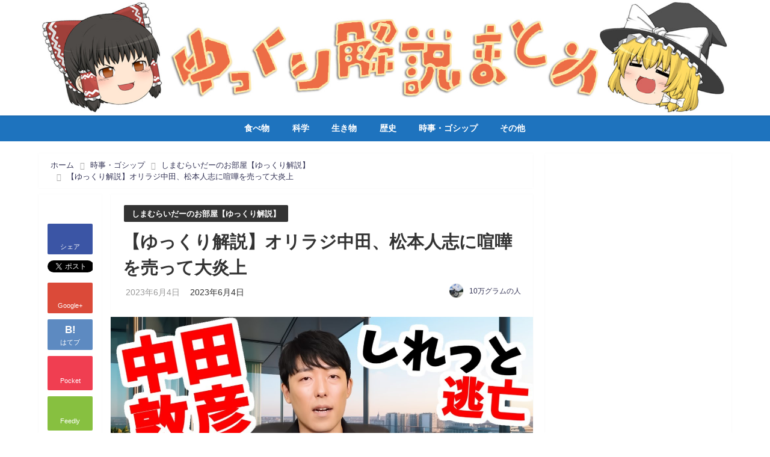

--- FILE ---
content_type: text/html; charset=UTF-8
request_url: https://yukkuri-matome.com/archives/26761
body_size: 34636
content:
<!DOCTYPE html>
<html lang="ja">
<head>
<meta charset="utf-8">
<meta http-equiv="X-UA-Compatible" content="IE=edge">
<meta name="viewport" content="width=device-width, initial-scale=1" />

<meta name="description" content="#韓国　#ニュース #ゆっくり解説　#海外の反応 いつもご視聴ありがとうございます！ このチャンネルでは、韓国経済・韓国ニュース・日韓関係・その他日本のニュース などを取り上げています。 意見屋感想は">
<meta name="robots" content="archive, follow, index">
<!-- Diver OGP -->
<meta property="og:locale" content="ja_JP" />
<meta property="og:title" content="【ゆっくり解説】オリラジ中田、松本人志に喧嘩を売って大炎上" />
<meta property="og:description" content="#韓国　#ニュース #ゆっくり解説　#海外の反応 いつもご視聴ありがとうございます！ このチャンネルでは、韓国経済・韓国ニュース・日韓関係・その他日本のニュース などを取り上げています。 意見屋感想は" />
<meta property="og:type" content="article" />
<meta property="og:url" content="https://yukkuri-matome.com/archives/26761" />
<meta property="og:image" content="https://yukkuri-matome.com/wp-content/uploads/2023/06/unnamed-file-14.jpg" />
<meta property="og:site_name" content="ゆっくり解説まとめ" />
<!-- / Diver OGP -->
<link rel="canonical" href="https://yukkuri-matome.com/archives/26761">
<link rel="shortcut icon" href="https://yukkuri-matome.com/wp-content/uploads/2021/08/new_favicon.png">
<!--[if IE]>
		<link rel="shortcut icon" href="https://yukkuri-matome.com/wp-content/uploads/2021/08/new_favicon.png">
<![endif]-->
<link rel="apple-touch-icon" href="https://yukkuri-matome.com/wp-content/uploads/2021/08/new_favicon.png" />

		<!-- All in One SEO 4.1.1.2 -->
		<title>【ゆっくり解説】オリラジ中田、松本人志に喧嘩を売って大炎上 - ゆっくり解説まとめ</title>
		<meta name="description" content="#韓国 #ニュース #ゆっくり解説 #海外の反応 いつもご視聴ありがとうございます！ このチャンネルでは、韓国経済・韓国ニュース・日韓関係・その他日本のニュース などを取り上げています。 意見屋感想は是非下のコメントまでお願いします！ キャ…"/>
		<meta name="google-site-verification" content="GaKHfNNkelzhVWHhL5_RGnUpdzQ4U5R-mL45ZJQqByU" />
		<link rel="canonical" href="https://yukkuri-matome.com/archives/26761" />

		<script async src="https://pagead2.googlesyndication.com/pagead/js/adsbygoogle.js?client=ca-pub-7989608258268215"
   crossorigin="anonymous"></script>
		<meta property="og:site_name" content="ゆっくり解説まとめ - すきま時間でためになる。そんなゆっくり解説の動画をまとめました。 歴史や化学、時事ネタなどジャンルごとに分かれたゆっくり解説のチャンネルを紹介しています。" />
		<meta property="og:type" content="article" />
		<meta property="og:title" content="【ゆっくり解説】オリラジ中田、松本人志に喧嘩を売って大炎上 - ゆっくり解説まとめ" />
		<meta property="og:description" content="#韓国 #ニュース #ゆっくり解説 #海外の反応 いつもご視聴ありがとうございます！ このチャンネルでは、韓国経済・韓国ニュース・日韓関係・その他日本のニュース などを取り上げています。 意見屋感想は是非下のコメントまでお願いします！ キャ…" />
		<meta property="og:url" content="https://yukkuri-matome.com/archives/26761" />
		<meta property="og:image" content="https://yukkuri-matome.com/wp-content/uploads/2023/06/unnamed-file-14.jpg" />
		<meta property="og:image:secure_url" content="https://yukkuri-matome.com/wp-content/uploads/2023/06/unnamed-file-14.jpg" />
		<meta property="og:image:width" content="1280" />
		<meta property="og:image:height" content="720" />
		<meta property="article:published_time" content="2023-06-04T07:58:17Z" />
		<meta property="article:modified_time" content="2023-06-04T07:58:19Z" />
		<meta name="twitter:card" content="summary_large_image" />
		<meta name="twitter:site" content="@KQ1R8iSTNpUoBLZ" />
		<meta name="twitter:domain" content="yukkuri-matome.com" />
		<meta name="twitter:title" content="【ゆっくり解説】オリラジ中田、松本人志に喧嘩を売って大炎上 - ゆっくり解説まとめ" />
		<meta name="twitter:description" content="#韓国 #ニュース #ゆっくり解説 #海外の反応 いつもご視聴ありがとうございます！ このチャンネルでは、韓国経済・韓国ニュース・日韓関係・その他日本のニュース などを取り上げています。 意見屋感想は是非下のコメントまでお願いします！ キャ…" />
		<meta name="twitter:image" content="https://yukkuri-matome.com/wp-content/uploads/2023/06/unnamed-file-14.jpg" />
		<script type="application/ld+json" class="aioseo-schema">
			{"@context":"https:\/\/schema.org","@graph":[{"@type":"WebSite","@id":"https:\/\/yukkuri-matome.com\/#website","url":"https:\/\/yukkuri-matome.com\/","name":"\u3086\u3063\u304f\u308a\u89e3\u8aac\u307e\u3068\u3081","description":"\u3059\u304d\u307e\u6642\u9593\u3067\u305f\u3081\u306b\u306a\u308b\u3002\u305d\u3093\u306a\u3086\u3063\u304f\u308a\u89e3\u8aac\u306e\u52d5\u753b\u3092\u307e\u3068\u3081\u307e\u3057\u305f\u3002 \u6b74\u53f2\u3084\u5316\u5b66\u3001\u6642\u4e8b\u30cd\u30bf\u306a\u3069\u30b8\u30e3\u30f3\u30eb\u3054\u3068\u306b\u5206\u304b\u308c\u305f\u3086\u3063\u304f\u308a\u89e3\u8aac\u306e\u30c1\u30e3\u30f3\u30cd\u30eb\u3092\u7d39\u4ecb\u3057\u3066\u3044\u307e\u3059\u3002","publisher":{"@id":"https:\/\/yukkuri-matome.com\/#person"}},{"@type":"Person","@id":"https:\/\/yukkuri-matome.com\/#person","name":"10\u4e07\u30b0\u30e9\u30e0\u306e\u4eba","image":{"@type":"ImageObject","@id":"https:\/\/yukkuri-matome.com\/archives\/26761#personImage","url":"https:\/\/yukkuri-matome.com\/wp-content\/uploads\/2021\/03\/Skype_Picture_2021_03_04T11_01_54_576Z-96x96.jpeg","width":"96","height":"96","caption":"10\u4e07\u30b0\u30e9\u30e0\u306e\u4eba"},"sameAs":["https:\/\/twitter.com\/KQ1R8iSTNpUoBLZ","https:\/\/www.instagram.com\/yukkurimatome\/"]},{"@type":"BreadcrumbList","@id":"https:\/\/yukkuri-matome.com\/archives\/26761#breadcrumblist","itemListElement":[{"@type":"ListItem","@id":"https:\/\/yukkuri-matome.com\/#listItem","position":"1","item":{"@id":"https:\/\/yukkuri-matome.com\/#item","name":"\u30db\u30fc\u30e0","description":"\u3059\u304d\u307e\u6642\u9593\u3067\u305f\u3081\u306b\u306a\u308b\u3002\u305d\u3093\u306a\u3086\u3063\u304f\u308a\u89e3\u8aac\u306e\u52d5\u753b\u3092\u307e\u3068\u3081\u307e\u3057\u305f\u3002 \u6b74\u53f2\u3084\u5316\u5b66\u3001\u6642\u4e8b\u30cd\u30bf\u306a\u3069\u30b8\u30e3\u30f3\u30eb\u3054\u3068\u306b\u5206\u304b\u308c\u305f\u3086\u3063\u304f\u308a\u89e3\u8aac\u306e\u30c1\u30e3\u30f3\u30cd\u30eb\u3092\u7d39\u4ecb\u3057\u3066\u3044\u307e\u3059\u3002","url":"https:\/\/yukkuri-matome.com\/"}}]},{"@type":"Person","@id":"https:\/\/yukkuri-matome.com\/archives\/author\/akkunday#author","url":"https:\/\/yukkuri-matome.com\/archives\/author\/akkunday","name":"10\u4e07\u30b0\u30e9\u30e0\u306e\u4eba","image":{"@type":"ImageObject","@id":"https:\/\/yukkuri-matome.com\/archives\/26761#authorImage","url":"https:\/\/yukkuri-matome.com\/wp-content\/uploads\/2021\/03\/Skype_Picture_2021_03_04T11_01_54_576Z-96x96.jpeg","width":"96","height":"96","caption":"10\u4e07\u30b0\u30e9\u30e0\u306e\u4eba"},"sameAs":["https:\/\/twitter.com\/KQ1R8iSTNpUoBLZ","https:\/\/www.instagram.com\/yukkurimatome\/"]},{"@type":"WebPage","@id":"https:\/\/yukkuri-matome.com\/archives\/26761#webpage","url":"https:\/\/yukkuri-matome.com\/archives\/26761","name":"\u3010\u3086\u3063\u304f\u308a\u89e3\u8aac\u3011\u30aa\u30ea\u30e9\u30b8\u4e2d\u7530\u3001\u677e\u672c\u4eba\u5fd7\u306b\u55a7\u5629\u3092\u58f2\u3063\u3066\u5927\u708e\u4e0a - \u3086\u3063\u304f\u308a\u89e3\u8aac\u307e\u3068\u3081","description":"#\u97d3\u56fd #\u30cb\u30e5\u30fc\u30b9 #\u3086\u3063\u304f\u308a\u89e3\u8aac #\u6d77\u5916\u306e\u53cd\u5fdc \u3044\u3064\u3082\u3054\u8996\u8074\u3042\u308a\u304c\u3068\u3046\u3054\u3056\u3044\u307e\u3059\uff01 \u3053\u306e\u30c1\u30e3\u30f3\u30cd\u30eb\u3067\u306f\u3001\u97d3\u56fd\u7d4c\u6e08\u30fb\u97d3\u56fd\u30cb\u30e5\u30fc\u30b9\u30fb\u65e5\u97d3\u95a2\u4fc2\u30fb\u305d\u306e\u4ed6\u65e5\u672c\u306e\u30cb\u30e5\u30fc\u30b9 \u306a\u3069\u3092\u53d6\u308a\u4e0a\u3052\u3066\u3044\u307e\u3059\u3002 \u610f\u898b\u5c4b\u611f\u60f3\u306f\u662f\u975e\u4e0b\u306e\u30b3\u30e1\u30f3\u30c8\u307e\u3067\u304a\u9858\u3044\u3057\u307e\u3059\uff01 \u30ad\u30e3\u2026","inLanguage":"ja","isPartOf":{"@id":"https:\/\/yukkuri-matome.com\/#website"},"breadcrumb":{"@id":"https:\/\/yukkuri-matome.com\/archives\/26761#breadcrumblist"},"author":"https:\/\/yukkuri-matome.com\/archives\/26761#author","creator":"https:\/\/yukkuri-matome.com\/archives\/26761#author","image":{"@type":"ImageObject","@id":"https:\/\/yukkuri-matome.com\/#mainImage","url":"https:\/\/yukkuri-matome.com\/wp-content\/uploads\/2023\/06\/unnamed-file-14.jpg","width":"1280","height":"720"},"primaryImageOfPage":{"@id":"https:\/\/yukkuri-matome.com\/archives\/26761#mainImage"},"datePublished":"2023-06-04T07:58:17+09:00","dateModified":"2023-06-04T07:58:19+09:00"},{"@type":"BlogPosting","@id":"https:\/\/yukkuri-matome.com\/archives\/26761#blogposting","name":"\u3010\u3086\u3063\u304f\u308a\u89e3\u8aac\u3011\u30aa\u30ea\u30e9\u30b8\u4e2d\u7530\u3001\u677e\u672c\u4eba\u5fd7\u306b\u55a7\u5629\u3092\u58f2\u3063\u3066\u5927\u708e\u4e0a - \u3086\u3063\u304f\u308a\u89e3\u8aac\u307e\u3068\u3081","description":"#\u97d3\u56fd #\u30cb\u30e5\u30fc\u30b9 #\u3086\u3063\u304f\u308a\u89e3\u8aac #\u6d77\u5916\u306e\u53cd\u5fdc \u3044\u3064\u3082\u3054\u8996\u8074\u3042\u308a\u304c\u3068\u3046\u3054\u3056\u3044\u307e\u3059\uff01 \u3053\u306e\u30c1\u30e3\u30f3\u30cd\u30eb\u3067\u306f\u3001\u97d3\u56fd\u7d4c\u6e08\u30fb\u97d3\u56fd\u30cb\u30e5\u30fc\u30b9\u30fb\u65e5\u97d3\u95a2\u4fc2\u30fb\u305d\u306e\u4ed6\u65e5\u672c\u306e\u30cb\u30e5\u30fc\u30b9 \u306a\u3069\u3092\u53d6\u308a\u4e0a\u3052\u3066\u3044\u307e\u3059\u3002 \u610f\u898b\u5c4b\u611f\u60f3\u306f\u662f\u975e\u4e0b\u306e\u30b3\u30e1\u30f3\u30c8\u307e\u3067\u304a\u9858\u3044\u3057\u307e\u3059\uff01 \u30ad\u30e3\u2026","headline":"\u3010\u3086\u3063\u304f\u308a\u89e3\u8aac\u3011\u30aa\u30ea\u30e9\u30b8\u4e2d\u7530\u3001\u677e\u672c\u4eba\u5fd7\u306b\u55a7\u5629\u3092\u58f2\u3063\u3066\u5927\u708e\u4e0a","author":{"@id":"https:\/\/yukkuri-matome.com\/archives\/author\/akkunday#author"},"publisher":{"@id":"https:\/\/yukkuri-matome.com\/#person"},"datePublished":"2023-06-04T07:58:17+09:00","dateModified":"2023-06-04T07:58:19+09:00","articleSection":"\u3057\u307e\u3080\u3089\u3044\u3060\u30fc\u306e\u304a\u90e8\u5c4b\u3010\u3086\u3063\u304f\u308a\u89e3\u8aac\u3011","mainEntityOfPage":{"@id":"https:\/\/yukkuri-matome.com\/archives\/26761#webpage"},"isPartOf":{"@id":"https:\/\/yukkuri-matome.com\/archives\/26761#webpage"},"image":{"@type":"ImageObject","@id":"https:\/\/yukkuri-matome.com\/#articleImage","url":"https:\/\/yukkuri-matome.com\/wp-content\/uploads\/2023\/06\/unnamed-file-14.jpg","width":"1280","height":"720"}}]}
		</script>
		<!-- All in One SEO -->

<link rel='dns-prefetch' href='//www.google.com' />
<link rel='dns-prefetch' href='//cdnjs.cloudflare.com' />
<link rel="alternate" type="application/rss+xml" title="ゆっくり解説まとめ &raquo; フィード" href="https://yukkuri-matome.com/feed" />
<link rel="alternate" type="application/rss+xml" title="ゆっくり解説まとめ &raquo; コメントフィード" href="https://yukkuri-matome.com/comments/feed" />
<link rel="alternate" type="application/rss+xml" title="ゆっくり解説まとめ &raquo; 【ゆっくり解説】オリラジ中田、松本人志に喧嘩を売って大炎上 のコメントのフィード" href="https://yukkuri-matome.com/archives/26761/feed" />
		<!-- This site uses the Google Analytics by MonsterInsights plugin v7.17.0 - Using Analytics tracking - https://www.monsterinsights.com/ -->
							<script src="//www.googletagmanager.com/gtag/js?id=UA-146518732-1"  type="text/javascript" data-cfasync="false"></script>
			<script type="text/javascript" data-cfasync="false">
				var mi_version = '7.17.0';
				var mi_track_user = true;
				var mi_no_track_reason = '';
				
								var disableStr = 'ga-disable-UA-146518732-1';

				/* Function to detect opted out users */
				function __gtagTrackerIsOptedOut() {
					return document.cookie.indexOf( disableStr + '=true' ) > - 1;
				}

				/* Disable tracking if the opt-out cookie exists. */
				if ( __gtagTrackerIsOptedOut() ) {
					window[disableStr] = true;
				}

				/* Opt-out function */
				function __gtagTrackerOptout() {
					document.cookie = disableStr + '=true; expires=Thu, 31 Dec 2099 23:59:59 UTC; path=/';
					window[disableStr] = true;
				}

				if ( 'undefined' === typeof gaOptout ) {
					function gaOptout() {
						__gtagTrackerOptout();
					}
				}
								window.dataLayer = window.dataLayer || [];
				if ( mi_track_user ) {
					function __gtagTracker() {dataLayer.push( arguments );}
					__gtagTracker( 'js', new Date() );
					__gtagTracker( 'set', {
						'developer_id.dZGIzZG' : true,
						                    });
					__gtagTracker( 'config', 'UA-146518732-1', {
						forceSSL:true,link_attribution:true,					} );
										window.gtag = __gtagTracker;										(
						function () {
							/* https://developers.google.com/analytics/devguides/collection/analyticsjs/ */
							/* ga and __gaTracker compatibility shim. */
							var noopfn = function () {
								return null;
							};
							var newtracker = function () {
								return new Tracker();
							};
							var Tracker = function () {
								return null;
							};
							var p = Tracker.prototype;
							p.get = noopfn;
							p.set = noopfn;
							p.send = function (){
								var args = Array.prototype.slice.call(arguments);
								args.unshift( 'send' );
								__gaTracker.apply(null, args);
							};
							var __gaTracker = function () {
								var len = arguments.length;
								if ( len === 0 ) {
									return;
								}
								var f = arguments[len - 1];
								if ( typeof f !== 'object' || f === null || typeof f.hitCallback !== 'function' ) {
									if ( 'send' === arguments[0] ) {
										var hitConverted, hitObject = false, action;
										if ( 'event' === arguments[1] ) {
											if ( 'undefined' !== typeof arguments[3] ) {
												hitObject = {
													'eventAction': arguments[3],
													'eventCategory': arguments[2],
													'eventLabel': arguments[4],
													'value': arguments[5] ? arguments[5] : 1,
												}
											}
										}
										if ( typeof arguments[2] === 'object' ) {
											hitObject = arguments[2];
										}
										if ( typeof arguments[5] === 'object' ) {
											Object.assign( hitObject, arguments[5] );
										}
										if ( 'undefined' !== typeof (
											arguments[1].hitType
										) ) {
											hitObject = arguments[1];
										}
										if ( hitObject ) {
											action = 'timing' === arguments[1].hitType ? 'timing_complete' : hitObject.eventAction;
											hitConverted = mapArgs( hitObject );
											__gtagTracker( 'event', action, hitConverted );
										}
									}
									return;
								}

								function mapArgs( args ) {
									var gaKey, hit = {};
									var gaMap = {
										'eventCategory': 'event_category',
										'eventAction': 'event_action',
										'eventLabel': 'event_label',
										'eventValue': 'event_value',
										'nonInteraction': 'non_interaction',
										'timingCategory': 'event_category',
										'timingVar': 'name',
										'timingValue': 'value',
										'timingLabel': 'event_label',
									};
									for ( gaKey in gaMap ) {
										if ( 'undefined' !== typeof args[gaKey] ) {
											hit[gaMap[gaKey]] = args[gaKey];
										}
									}
									return hit;
								}

								try {
									f.hitCallback();
								} catch ( ex ) {
								}
							};
							__gaTracker.create = newtracker;
							__gaTracker.getByName = newtracker;
							__gaTracker.getAll = function () {
								return [];
							};
							__gaTracker.remove = noopfn;
							__gaTracker.loaded = true;
							window['__gaTracker'] = __gaTracker;
						}
					)();
									} else {
										console.log( "" );
					( function () {
							function __gtagTracker() {
								return null;
							}
							window['__gtagTracker'] = __gtagTracker;
							window['gtag'] = __gtagTracker;
					} )();
									}
			</script>
				<!-- / Google Analytics by MonsterInsights -->
		<style id='wp-img-auto-sizes-contain-inline-css' type='text/css'>
img:is([sizes=auto i],[sizes^="auto," i]){contain-intrinsic-size:3000px 1500px}
/*# sourceURL=wp-img-auto-sizes-contain-inline-css */
</style>
<link rel='stylesheet'  href='https://yukkuri-matome.com/wp-content/plugins/feeds-for-youtube/css/sb-youtube.min.css?ver=4.6.41'  media='all'>
<style id='wp-block-library-inline-css' type='text/css'>
:root{--wp-block-synced-color:#7a00df;--wp-block-synced-color--rgb:122,0,223;--wp-bound-block-color:var(--wp-block-synced-color);--wp-editor-canvas-background:#ddd;--wp-admin-theme-color:#007cba;--wp-admin-theme-color--rgb:0,124,186;--wp-admin-theme-color-darker-10:#006ba1;--wp-admin-theme-color-darker-10--rgb:0,107,160.5;--wp-admin-theme-color-darker-20:#005a87;--wp-admin-theme-color-darker-20--rgb:0,90,135;--wp-admin-border-width-focus:2px}@media (min-resolution:192dpi){:root{--wp-admin-border-width-focus:1.5px}}.wp-element-button{cursor:pointer}:root .has-very-light-gray-background-color{background-color:#eee}:root .has-very-dark-gray-background-color{background-color:#313131}:root .has-very-light-gray-color{color:#eee}:root .has-very-dark-gray-color{color:#313131}:root .has-vivid-green-cyan-to-vivid-cyan-blue-gradient-background{background:linear-gradient(135deg,#00d084,#0693e3)}:root .has-purple-crush-gradient-background{background:linear-gradient(135deg,#34e2e4,#4721fb 50%,#ab1dfe)}:root .has-hazy-dawn-gradient-background{background:linear-gradient(135deg,#faaca8,#dad0ec)}:root .has-subdued-olive-gradient-background{background:linear-gradient(135deg,#fafae1,#67a671)}:root .has-atomic-cream-gradient-background{background:linear-gradient(135deg,#fdd79a,#004a59)}:root .has-nightshade-gradient-background{background:linear-gradient(135deg,#330968,#31cdcf)}:root .has-midnight-gradient-background{background:linear-gradient(135deg,#020381,#2874fc)}:root{--wp--preset--font-size--normal:16px;--wp--preset--font-size--huge:42px}.has-regular-font-size{font-size:1em}.has-larger-font-size{font-size:2.625em}.has-normal-font-size{font-size:var(--wp--preset--font-size--normal)}.has-huge-font-size{font-size:var(--wp--preset--font-size--huge)}.has-text-align-center{text-align:center}.has-text-align-left{text-align:left}.has-text-align-right{text-align:right}.has-fit-text{white-space:nowrap!important}#end-resizable-editor-section{display:none}.aligncenter{clear:both}.items-justified-left{justify-content:flex-start}.items-justified-center{justify-content:center}.items-justified-right{justify-content:flex-end}.items-justified-space-between{justify-content:space-between}.screen-reader-text{border:0;clip-path:inset(50%);height:1px;margin:-1px;overflow:hidden;padding:0;position:absolute;width:1px;word-wrap:normal!important}.screen-reader-text:focus{background-color:#ddd;clip-path:none;color:#444;display:block;font-size:1em;height:auto;left:5px;line-height:normal;padding:15px 23px 14px;text-decoration:none;top:5px;width:auto;z-index:100000}html :where(.has-border-color){border-style:solid}html :where([style*=border-top-color]){border-top-style:solid}html :where([style*=border-right-color]){border-right-style:solid}html :where([style*=border-bottom-color]){border-bottom-style:solid}html :where([style*=border-left-color]){border-left-style:solid}html :where([style*=border-width]){border-style:solid}html :where([style*=border-top-width]){border-top-style:solid}html :where([style*=border-right-width]){border-right-style:solid}html :where([style*=border-bottom-width]){border-bottom-style:solid}html :where([style*=border-left-width]){border-left-style:solid}html :where(img[class*=wp-image-]){height:auto;max-width:100%}:where(figure){margin:0 0 1em}html :where(.is-position-sticky){--wp-admin--admin-bar--position-offset:var(--wp-admin--admin-bar--height,0px)}@media screen and (max-width:600px){html :where(.is-position-sticky){--wp-admin--admin-bar--position-offset:0px}}
/*wp_block_styles_on_demand_placeholder:696f561d5f9c2*/
/*# sourceURL=wp-block-library-inline-css */
</style>
<style id='classic-theme-styles-inline-css' type='text/css'>
/*! This file is auto-generated */
.wp-block-button__link{color:#fff;background-color:#32373c;border-radius:9999px;box-shadow:none;text-decoration:none;padding:calc(.667em + 2px) calc(1.333em + 2px);font-size:1.125em}.wp-block-file__button{background:#32373c;color:#fff;text-decoration:none}
/*# sourceURL=/wp-includes/css/classic-themes.min.css */
</style>
<link rel='stylesheet'  href='https://yukkuri-matome.com/wp-content/plugins/contact-form-7/includes/css/styles.css?ver=4.6.41'  media='all'>
<link rel='stylesheet'  href='https://yukkuri-matome.com/wp-content/plugins/custom-twitter-feeds/css/ctf-styles.min.css?ver=4.6.41'  media='all'>
<link rel='stylesheet'  href='https://yukkuri-matome.com/wp-content/plugins/vk-filter-search/inc/filter-search/package/build/style.css?ver=4.6.41'  media='all'>
<link rel='stylesheet'  href='https://yukkuri-matome.com/wp-content/plugins/wp-to-twitter/css/twitter-feed.css?ver=4.6.41'  media='all'>
<link rel='stylesheet'  href='https://yukkuri-matome.com/wp-content/plugins/wp-ulike/assets/css/wp-ulike.min.css?ver=4.6.41'  media='all'>
<link rel='stylesheet'  href='https://yukkuri-matome.com/wp-content/plugins/wordpress-popular-posts/assets/css/wpp.css?ver=4.6.41'  media='all'>
<link rel='stylesheet'  href='https://yukkuri-matome.com/wp-content/themes/diver/style.min.css?ver=4.6.41'  media='all'>
<link rel='stylesheet'  href='https://yukkuri-matome.com/wp-content/themes/diver_child/style.css?ver=4.6.41'  media='all'>
<link rel='stylesheet'  href='https://cdnjs.cloudflare.com/ajax/libs/Swiper/4.4.6/css/swiper.min.css'  media='all'>
<link rel='stylesheet'  href='https://yukkuri-matome.com/wp-content/plugins/newpost-catch/style.css?ver=4.6.41'  media='all'>
<script type="text/javascript" id="monsterinsights-frontend-script-js-extra">
/* <![CDATA[ */
var monsterinsights_frontend = {"js_events_tracking":"true","download_extensions":"doc,pdf,ppt,zip,xls,docx,pptx,xlsx","inbound_paths":"[{\"path\":\"\\/go\\/\",\"label\":\"affiliate\"},{\"path\":\"\\/recommend\\/\",\"label\":\"affiliate\"}]","home_url":"https://yukkuri-matome.com","hash_tracking":"false","ua":"UA-146518732-1"};
//# sourceURL=monsterinsights-frontend-script-js-extra
/* ]]> */
</script>
<script type="text/javascript"src="https://yukkuri-matome.com/wp-content/plugins/google-analytics-for-wordpress/assets/js/frontend-gtag.min.js?ver=4.6.41" id="monsterinsights-frontend-script-js"></script>
<script type="text/javascript"src="https://yukkuri-matome.com/wp-includes/js/jquery/jquery.min.js?ver=4.6.41" id="jquery-core-js"></script>
<script type="text/javascript"src="https://yukkuri-matome.com/wp-includes/js/jquery/jquery-migrate.min.js?ver=4.6.41" id="jquery-migrate-js"></script>
<script type="application/json" id="wpp-json">
/* <![CDATA[ */
{"sampling_active":0,"sampling_rate":100,"ajax_url":"https:\/\/yukkuri-matome.com\/wp-json\/wordpress-popular-posts\/v1\/popular-posts","api_url":"https:\/\/yukkuri-matome.com\/wp-json\/wordpress-popular-posts","ID":26761,"token":"766901123d","lang":0,"debug":0}
//# sourceURL=wpp-json
/* ]]> */
</script>
<script type="text/javascript"src="https://yukkuri-matome.com/wp-content/plugins/wordpress-popular-posts/assets/js/wpp.min.js?ver=4.6.41" id="wpp-js-js"></script>
<link rel="EditURI" type="application/rsd+xml" title="RSD" href="https://yukkuri-matome.com/xmlrpc.php?rsd" />
<meta name="generator" content="WordPress 6.9" />
<link rel='shortlink' href='https://yukkuri-matome.com/?p=26761' />
<script type="text/javascript">
(function(h,e,a,t,m,p) {
m=e.createElement(a);m.async=!0;m.src=t;
p=e.getElementsByTagName(a)[0];p.parentNode.insertBefore(m,p);
})(window,document,'script','https://u.heatmap.it/log.js');
</script>
		        <style>
            @-webkit-keyframes bgslide {
                from {
                    background-position-x: 0;
                }
                to {
                    background-position-x: -200%;
                }
            }

            @keyframes bgslide {
                    from {
                        background-position-x: 0;
                    }
                    to {
                        background-position-x: -200%;
                    }
            }

            .wpp-widget-placeholder {
                margin: 0 auto;
                width: 60px;
                height: 3px;
                background: #dd3737;
                background: -webkit-gradient(linear, left top, right top, from(#dd3737), color-stop(10%, #571313), to(#dd3737));
                background: linear-gradient(90deg, #dd3737 0%, #571313 10%, #dd3737 100%);
                background-size: 200% auto;
                border-radius: 3px;
                -webkit-animation: bgslide 1s infinite linear;
                animation: bgslide 1s infinite linear;
            }
        </style>
        <script type="application/ld+json">{
              "@context" : "http://schema.org",
              "@type" : "Article",
              "mainEntityOfPage":{ 
                    "@type":"WebPage", 
                    "@id":"https://yukkuri-matome.com/archives/26761" 
                  }, 
              "headline" : "【ゆっくり解説】オリラジ中田、松本人志に喧嘩を売って大炎上",
              "author" : {
                   "@type" : "Person",
                   "name" : "10万グラムの人"
                   },
              "datePublished" : "2023-06-04T16:58:19+0900",
              "dateModified" : "2023-06-04T16:58:19+0900",
              "image" : {
                   "@type" : "ImageObject",
                   "url" : "https://yukkuri-matome.com/wp-content/uploads/2023/06/unnamed-file-14.jpg",
                   "width" : "1280",
                   "height" : "720"
                   },
              "articleSection" : "しまむらいだーのお部屋【ゆっくり解説】",
              "url" : "https://yukkuri-matome.com/archives/26761",
              "publisher" : {
                   "@type" : "Organization",
                   "name" : "ゆっくり解説まとめ",
              "logo" : {
                   "@type" : "ImageObject",
                   "url" : "https://yukkuri-matome.com/wp-content/uploads/2021/08/yukkuri-kaisetsu.jpg"}
              },
              "description" : "#韓国　#ニュース #ゆっくり解説　#海外の反応 いつもご視聴ありがとうございます！ このチャンネルでは、韓国経済・韓国ニュース・日韓関係・その他日本のニュース などを取り上げています。 意見屋感想は"
              }</script><style>#onlynav ul ul,#nav_fixed #nav ul ul,.header-logo #nav ul ul{visibility:hidden;opacity:0;transition:.4s ease-in-out}#onlynav ul li:hover>ul,#nav_fixed #nav ul li:hover>ul,.header-logo #nav ul li:hover>ul{visibility:visible;opacity:1}</style><style>body{background:#fff;color:#333}a{color:#335}a:hover{color:#6495ED}.content{color:#000}.content a{color:#6f97bc}.content a:hover{color:#6495ED}.header-wrap,#header ul.sub-menu,#header ul.children,#scrollnav,.description_sp{background:#fff;color:#333}.header-wrap a,#scrollnav a,div.logo_title{color:#335}.header-wrap a:hover,div.logo_title:hover{color:#6495ED}.drawer-nav-btn span{background-color:#335}.drawer-nav-btn:before,.drawer-nav-btn:after{border-color:#335}#scrollnav ul li a{background:rgba(255,255,255,.8);color:#505050}.header_small_menu{background:#5d8ac1;color:#fff}.header_small_menu a{color:#fff}.header_small_menu a:hover{color:#6495ED}#nav_fixed.fixed,#nav_fixed #nav ul ul{background:#fff;color:#333}#nav_fixed.fixed a,#nav_fixed .logo_title{color:#335}#nav_fixed.fixed a:hover{color:#6495ED}#nav_fixed .drawer-nav-btn:before,#nav_fixed .drawer-nav-btn:after{border-color:#335}#nav_fixed .drawer-nav-btn span{background-color:#335}#onlynav{background:#1e73be;color:#fff}#onlynav ul li a{color:#fff}#onlynav ul ul.sub-menu{background:#1e73be}#onlynav div>ul>li>a:before{border-color:#fff}#onlynav ul>li:hover>a:hover,#onlynav ul>li:hover>a,#onlynav ul>li:hover li:hover>a,#onlynav ul li:hover ul li ul li:hover>a{background:#6595bf;color:#fff}#onlynav ul li ul li ul:before{border-left-color:#fff}#onlynav ul li:last-child ul li ul:before{border-right-color:#fff}#bigfooter{background:#fff;color:#333}#bigfooter a{color:#335}#bigfooter a:hover{color:#6495ED}#footer{background:#686868;color:#fff}#footer a{color:#fff}#footer a:hover{color:#6495ED}#sidebar .widget{background:#fff;color:#333}#sidebar .widget a:hover{color:#6495ED}.post-box-contents,#main-wrap #pickup_posts_container img,.hentry,#single-main .post-sub,.navigation,.single_thumbnail,.in_loop,#breadcrumb,.pickup-cat-list,.maintop-widget,.mainbottom-widget,#share_plz,.sticky-post-box,.catpage_content_wrap,.cat-post-main{background:#fff}.post-box{border-color:#eee}.drawer_content_title,.searchbox_content_title{background:#eee;color:#333}#footer_sticky_menu{background:rgba(255,255,255,.8)}.footermenu_col{background:rgba(255,255,255,.8);color:#333}a.page-numbers{background:#afafaf;color:#fff}.pagination .current{background:#607d8b;color:#fff}</style><style>.grid_post_thumbnail{height:170px}.post_thumbnail{height:180px}@media screen and (min-width:1201px){#main-wrap,.header-wrap .header-logo,.header_small_content,.bigfooter_wrap,.footer_content,.containerwidget{width:90%}}@media screen and (max-width:1200px){#main-wrap,.header-wrap .header-logo,.header_small_content,.bigfooter_wrap,.footer_content,.containerwidget{width:96%}}@media screen and (max-width:768px){#main-wrap,.header-wrap .header-logo,.header_small_content,.bigfooter_wrap,.footer_content,.containerwidget{width:100%}}@media screen and (min-width:960px){#sidebar{width:310px}}@media screen and (max-width:767px){.grid_post_thumbnail{height:160px}.post_thumbnail{height:130px}}@media screen and (max-width:599px){.grid_post_thumbnail{height:100px}.post_thumbnail{height:70px}}</style><style>@media screen and (min-width:1201px){#main-wrap{width:90%}}@media screen and (max-width:1200px){#main-wrap{width:96%}}</style><link rel="icon" href="https://yukkuri-matome.com/wp-content/uploads/2021/03/cropped-512_512-32x32.png" sizes="32x32" />
<link rel="icon" href="https://yukkuri-matome.com/wp-content/uploads/2021/03/cropped-512_512-192x192.png" sizes="192x192" />
<link rel="apple-touch-icon" href="https://yukkuri-matome.com/wp-content/uploads/2021/03/cropped-512_512-180x180.png" />
<meta name="msapplication-TileImage" content="https://yukkuri-matome.com/wp-content/uploads/2021/03/cropped-512_512-270x270.png" />
<noscript><style id="rocket-lazyload-nojs-css">.rll-youtube-player, [data-lazy-src]{display:none !important;}</style></noscript>

<script src="https://apis.google.com/js/platform.js" async defer></script>
<script async src="//pagead2.googlesyndication.com/pagead/js/adsbygoogle.js"></script>
<script src="https://b.st-hatena.com/js/bookmark_button.js" charset="utf-8" async="async"></script>
<script>
window.___gcfg = {lang: 'ja'};
(function() {
var po = document.createElement('script'); po.type = 'text/javascript'; po.async = true;
po.src = 'https://apis.google.com/js/plusone.js';
var s = document.getElementsByTagName('script')[0]; s.parentNode.insertBefore(po, s);
})();
</script>


	<script data-ad-client="ca-pub-5621729560156891" async src="https://pagead2.googlesyndication.com/pagead/js/adsbygoogle.js"></script>
</head>
<body itemscope="itemscope" itemtype="http://schema.org/WebPage" style="background-image:url('')" class="wp-singular post-template-default single single-post postid-26761 single-format-standard wp-embed-responsive wp-theme-diver wp-child-theme-diver_child">

<div id="fb-root"></div>
<script>(function(d, s, id) {
  var js, fjs = d.getElementsByTagName(s)[0];
  if (d.getElementById(id)) return;
  js = d.createElement(s); js.id = id;
  js.src = "https://connect.facebook.net/ja_JP/sdk.js#xfbml=1&version=v2.12&appId=";
  fjs.parentNode.insertBefore(js, fjs);
}(document, 'script', 'facebook-jssdk'));</script>

<div id="container">
<!-- header -->
	<!-- lpページでは表示しない -->
	<div id="header" class="clearfix">
					<header class="header-wrap" role="banner" itemscope="itemscope" itemtype="http://schema.org/WPHeader">
		<!--	<div class="header_small_menu clearfix">
		<div class="header_small_content">
			<div id="description">すきま時間でためになる。そんなゆっくり解説の動画をまとめました。 歴史や化学、時事ネタなどジャンルごとに分かれたゆっくり解説のチャンネルを紹介しています。</div>
			<nav class="header_small_menu_right" role="navigation" itemscope="itemscope" itemtype="http://scheme.org/SiteNavigationElement">
							</nav>
		</div>
	</div>
-->

			<div class="header-logo clearfix">
				

				<!-- /Navigation -->
				<div id="logo">
										<a href="https://yukkuri-matome.com/">
													<img src="https://yukkuri-matome.com/wp-content/uploads/2021/08/yukkuri-kaisetsu.jpg" alt="ゆっくり解説まとめ">
											</a>
				</div>
							</div>
		</header>
		<nav id="scrollnav" class="inline-nospace" role="navigation" itemscope="itemscope" itemtype="http://scheme.org/SiteNavigationElement">
			<div class="menu-main_menu-container"><ul id="scroll-menu"><li id="menu-item-1103" class="menu-item menu-item-type-taxonomy menu-item-object-category menu-item-has-children menu-item-1103"><a href="https://yukkuri-matome.com/archives/category/tabemono">食べ物</a>
<ul class="sub-menu">
	<li id="menu-item-1104" class="menu-item menu-item-type-taxonomy menu-item-object-category menu-item-1104"><a href="https://yukkuri-matome.com/archives/category/tabemono/shoku-no-zatsugaku"><div class="menu_title">『食の雑学』をゆっくり解説</div><div class="menu_desc">#ゆっくり解説_食べ物 #食の雑学をゆっくり解説</div></a></li>
	<li id="menu-item-1106" class="menu-item menu-item-type-taxonomy menu-item-object-category menu-item-1106"><a href="https://yukkuri-matome.com/archives/category/tabemono/sakura-lens"><div class="menu_title">桜レンズ</div><div class="menu_desc">#ゆっくり解説_食べ物 #桜レンズ</div></a></li>
	<li id="menu-item-1105" class="menu-item menu-item-type-taxonomy menu-item-object-category menu-item-1105"><a href="https://yukkuri-matome.com/archives/category/tabemono/yukkuri-gourmet"><div class="menu_title">ゆっくりグルメ紀行</div><div class="menu_desc">#ゆっくり解説_食べ物 #ゆっくりグルメ紀行</div></a></li>
	<li id="menu-item-1264" class="menu-item menu-item-type-taxonomy menu-item-object-category menu-item-1264"><a href="https://yukkuri-matome.com/archives/category/tabemono/shoku-no-nazo"><div class="menu_title">食の謎ゆっくり大学</div><div class="menu_desc">#ゆっくり解説_食べ物 #食の謎ゆっくり大学</div></a></li>
</ul>
</li>
<li id="menu-item-1100" class="menu-item menu-item-type-taxonomy menu-item-object-category menu-item-has-children menu-item-1100"><a href="https://yukkuri-matome.com/archives/category/kagaku">科学</a>
<ul class="sub-menu">
	<li id="menu-item-1102" class="menu-item menu-item-type-taxonomy menu-item-object-category menu-item-1102"><a href="https://yukkuri-matome.com/archives/category/kagaku/ru-i"><div class="menu_title">るーいのゆっくり科学</div><div class="menu_desc">#ゆっくり解説_科学 #るーいのゆっくり科学</div></a></li>
	<li id="menu-item-1101" class="menu-item menu-item-type-taxonomy menu-item-object-category menu-item-1101"><a href="https://yukkuri-matome.com/archives/category/kagaku/yukkuri-mirai"><div class="menu_title">ゆっくり未来channel</div><div class="menu_desc">#ゆっくり解説_科学 #ゆっくり未来channel</div></a></li>
</ul>
</li>
<li id="menu-item-1098" class="menu-item menu-item-type-taxonomy menu-item-object-category menu-item-has-children menu-item-1098"><a href="https://yukkuri-matome.com/archives/category/ikimono">生き物</a>
<ul class="sub-menu">
	<li id="menu-item-1099" class="menu-item menu-item-type-taxonomy menu-item-object-category menu-item-1099"><a href="https://yukkuri-matome.com/archives/category/ikimono/hennna-ikimono"><div class="menu_title">へんないきものチャンネル</div><div class="menu_desc">#ゆっくり解説_生き物 #へんないきものチャンネル</div></a></li>
	<li id="menu-item-5114" class="menu-item menu-item-type-taxonomy menu-item-object-category menu-item-5114"><a href="https://yukkuri-matome.com/archives/category/ikimono/kame-san"><div class="menu_title">カメさんは昆虫博士</div><div class="menu_desc">#ゆっくり解説_生き物 #カメさんは昆虫博士</div></a></li>
</ul>
</li>
<li id="menu-item-1095" class="menu-item menu-item-type-taxonomy menu-item-object-category menu-item-has-children menu-item-1095"><a href="https://yukkuri-matome.com/archives/category/rekisi">歴史</a>
<ul class="sub-menu">
	<li id="menu-item-1097" class="menu-item menu-item-type-taxonomy menu-item-object-category menu-item-1097"><a href="https://yukkuri-matome.com/archives/category/rekisi/bukiya-no-one-san"><div class="menu_title">武器屋のおねえさん</div><div class="menu_desc">#ゆっくり解説_歴史 #武器屋のおねえさん</div></a></li>
	<li id="menu-item-1096" class="menu-item menu-item-type-taxonomy menu-item-object-category menu-item-1096"><a href="https://yukkuri-matome.com/archives/category/rekisi/ore-no-sekaishi"><div class="menu_title">俺の世界史ch</div><div class="menu_desc">#ゆっくり解説_歴史 #俺の世界史ch</div></a></li>
</ul>
</li>
<li id="menu-item-1089" class="menu-item menu-item-type-taxonomy menu-item-object-category current-post-ancestor menu-item-has-children menu-item-1089"><a href="https://yukkuri-matome.com/archives/category/gossip">時事・ゴシップ</a>
<ul class="sub-menu">
	<li id="menu-item-1093" class="menu-item menu-item-type-taxonomy menu-item-object-category menu-item-1093"><a href="https://yukkuri-matome.com/archives/category/gossip/yukkuri-gossip"><div class="menu_title">ゆっくりゴシップチャンネル</div><div class="menu_desc">#ゆっくり解説_時事_ゴシップ ＃ゆっくりゴシップチャンネル</div></a></li>
	<li id="menu-item-1094" class="menu-item menu-item-type-taxonomy menu-item-object-category menu-item-1094"><a href="https://yukkuri-matome.com/archives/category/gossip/yukkuri-charley"><div class="menu_title">ゆっくりチャーリー</div><div class="menu_desc">#ゆっくり解説_時事_ゴシップ #ゆっくりチャーリー</div></a></li>
	<li id="menu-item-1092" class="menu-item menu-item-type-taxonomy menu-item-object-category menu-item-1092"><a href="https://yukkuri-matome.com/archives/category/gossip/mi"><div class="menu_title">みーのゆっくり先生ちゃんねる</div><div class="menu_desc">#ゆっくり解説_時事_ゴシップ #みーのゆっくり先生ちゃんねる</div></a></li>
	<li id="menu-item-1091" class="menu-item menu-item-type-taxonomy menu-item-object-category current-post-ancestor current-menu-parent current-post-parent menu-item-1091"><a href="https://yukkuri-matome.com/archives/category/gossip/simamu-rider"><div class="menu_title">しまむらいだーのお部屋【ゆっくり解説】</div><div class="menu_desc">#ゆっくり解説_時事_ゴシップ #しまむらいだーのお部屋_ゆっくり解説</div></a></li>
	<li id="menu-item-1090" class="menu-item menu-item-type-taxonomy menu-item-object-category menu-item-1090"><a href="https://yukkuri-matome.com/archives/category/gossip/b-kyu-news"><div class="menu_title">おもろいB級ニュースの旅</div><div class="menu_desc">#ゆっくり解説_時事_ゴシップ #おもろいB級ニュースの旅</div></a></li>
	<li id="menu-item-6456" class="menu-item menu-item-type-taxonomy menu-item-object-category menu-item-6456"><a href="https://yukkuri-matome.com/archives/category/gossip/seiji"><div class="menu_title">ゆっくり政治チャンネル</div><div class="menu_desc">#ゆっくり解説_時事_ゴシップ #ゆっくり政治チャンネル</div></a></li>
</ul>
</li>
<li id="menu-item-1080" class="menu-item menu-item-type-taxonomy menu-item-object-category menu-item-has-children menu-item-1080"><a href="https://yukkuri-matome.com/archives/category/other">その他</a>
<ul class="sub-menu">
	<li id="menu-item-1081" class="menu-item menu-item-type-taxonomy menu-item-object-category menu-item-1081"><a href="https://yukkuri-matome.com/archives/category/other/tomy"><div class="menu_title">TOMY46のゆっくり解説ch</div><div class="menu_desc">#ゆっくり解説_その他 #TOMYのゆっくり解説ch</div></a></li>
	<li id="menu-item-1994" class="menu-item menu-item-type-taxonomy menu-item-object-category menu-item-1994"><a href="https://yukkuri-matome.com/archives/category/other/shachiku"><div class="menu_title">社畜系youtuber</div><div class="menu_desc">#ゆっくり解説_その他 #社畜系youtuber</div></a></li>
	<li id="menu-item-1082" class="menu-item menu-item-type-taxonomy menu-item-object-category menu-item-1082"><a href="https://yukkuri-matome.com/archives/category/other/yukkuri-suru-tokoro"><div class="menu_title">ゆっくりするところ</div><div class="menu_desc">#ゆっくり解説_その他 #ゆっくりするところ</div></a></li>
	<li id="menu-item-1083" class="menu-item menu-item-type-taxonomy menu-item-object-category menu-item-1083"><a href="https://yukkuri-matome.com/archives/category/other/yukkuri-maccha"><div class="menu_title">ゆっくりまっちゃ</div><div class="menu_desc">#ゆっくり解説_その他 #ゆっくりまっちゃ</div></a></li>
	<li id="menu-item-1084" class="menu-item menu-item-type-taxonomy menu-item-object-category menu-item-1084"><a href="https://yukkuri-matome.com/archives/category/other/yukkuri-hiko-ki"><div class="menu_title">ゆっくりヒコーキチャンネル</div><div class="menu_desc">#ゆっくり解説_その他 #ゆっくりヒコーキチャンネル</div></a></li>
	<li id="menu-item-1085" class="menu-item menu-item-type-taxonomy menu-item-object-category menu-item-1085"><a href="https://yukkuri-matome.com/archives/category/other/wal-mart"><div class="menu_title">ウォルマート</div><div class="menu_desc">#ゆっくり解説_その他 #ウォルマート</div></a></li>
	<li id="menu-item-1086" class="menu-item menu-item-type-taxonomy menu-item-object-category menu-item-1086"><a href="https://yukkuri-matome.com/archives/category/other/kaka-channel"><div class="menu_title">カカチャンネル</div><div class="menu_desc">#ゆっくり解説_その他 #カカチャンネル</div></a></li>
	<li id="menu-item-1087" class="menu-item menu-item-type-taxonomy menu-item-object-category menu-item-1087"><a href="https://yukkuri-matome.com/archives/category/other/jack"><div class="menu_title">ジャックのゆっくり解説室</div><div class="menu_desc">#ゆっくり解説_その他 #ジャックのゆっくり解説室</div></a></li>
	<li id="menu-item-1088" class="menu-item menu-item-type-taxonomy menu-item-object-category menu-item-1088"><a href="https://yukkuri-matome.com/archives/category/other/dark-panda"><div class="menu_title">ダークパンダ【ゆっくり解説チャンネル】</div><div class="menu_desc">#ゆっくり解説_その他 #ダークパンダ_ゆっくり解説チャンネル</div></a></li>
	<li id="menu-item-1992" class="menu-item menu-item-type-taxonomy menu-item-object-category menu-item-1992"><a href="https://yukkuri-matome.com/archives/category/other/kotowaza"><div class="menu_title">ことわざ格言チャンネル</div><div class="menu_desc">#ゆっくり解説_その他 #ことわざ格言チャンネル</div></a></li>
	<li id="menu-item-1993" class="menu-item menu-item-type-taxonomy menu-item-object-category menu-item-1993"><a href="https://yukkuri-matome.com/archives/category/other/hushigi"><div class="menu_title">ゆっくり解説『不思議の雑学』</div><div class="menu_desc">#ゆっくり解説_その他 #ゆっくり解説_不思議の雑学</div></a></li>
	<li id="menu-item-2207" class="menu-item menu-item-type-taxonomy menu-item-object-category menu-item-2207"><a href="https://yukkuri-matome.com/archives/category/other/kuroneko-business"><div class="menu_title">くろねこビジネスch</div><div class="menu_desc">#ゆっくり解説_その他 #くろねこビジネスch</div></a></li>
	<li id="menu-item-5115" class="menu-item menu-item-type-taxonomy menu-item-object-category menu-item-5115"><a href="https://yukkuri-matome.com/archives/category/other/yami-zatsugaku"><div class="menu_title">『闇の雑学』をゆっくり解説</div><div class="menu_desc">#ゆっくり解説_その他 #闇の雑学をゆっくり解説</div></a></li>
	<li id="menu-item-5113" class="menu-item menu-item-type-taxonomy menu-item-object-category menu-item-5113"><a href="https://yukkuri-matome.com/archives/category/other/yamimakai"><div class="menu_title">闇魔界ゆっくり武将</div><div class="menu_desc">#ゆっくり解説_その他 #闇魔界ゆっくり武将</div></a></li>
	<li id="menu-item-2259" class="menu-item menu-item-type-taxonomy menu-item-object-category menu-item-2259"><a href="https://yukkuri-matome.com/archives/category/other/yukkuri-dorachannel"><div class="menu_title">ゆっくりドラちゃんねる</div><div class="menu_desc">#ゆっくり解説_その他 #ゆっくりドラちゃんねる</div></a></li>
	<li id="menu-item-2571" class="menu-item menu-item-type-taxonomy menu-item-object-category menu-item-2571"><a href="https://yukkuri-matome.com/archives/category/other/yukkuri-job"><div class="menu_title">ゆっくり職業解説</div><div class="menu_desc">#ゆっくり解説_その他 #ゆっくり職業解説</div></a></li>
	<li id="menu-item-4030" class="menu-item menu-item-type-taxonomy menu-item-object-category menu-item-4030"><a href="https://yukkuri-matome.com/archives/category/other/biyou"><div class="menu_title">ゆっくり美容ちゃんねる</div><div class="menu_desc">#ゆっくり解説_その他 #ゆっくり美容ちゃんねる</div></a></li>
	<li id="menu-item-2208" class="menu-item menu-item-type-taxonomy menu-item-object-category menu-item-2208"><a href="https://yukkuri-matome.com/archives/category/other/soccer-ch"><div class="menu_title">ゆっくりサッカーチャンネル</div><div class="menu_desc">#ゆっくり解説_その他 #ゆっくりサッカーチャンネル</div></a></li>
	<li id="menu-item-6994" class="menu-item menu-item-type-taxonomy menu-item-object-category menu-item-6994"><a href="https://yukkuri-matome.com/archives/category/other/roudou"><div class="menu_title">ゆっくり労働チャンネル</div><div class="menu_desc">#ゆっくり解説_その他 #ゆっくり労働チャンネル</div></a></li>
	<li id="menu-item-6995" class="menu-item menu-item-type-taxonomy menu-item-object-category menu-item-6995"><a href="https://yukkuri-matome.com/archives/category/other/dark_side"><div class="menu_title">ダークサイド雑学【ゆっくり解説】</div><div class="menu_desc">#ゆっくり解説_その他 #ダークサイド雑学_ゆっくり解説</div></a></li>
</ul>
</li>
</ul></div>		</nav>
									<nav id="onlynav" class="onlynav" role="navigation" itemscope="itemscope" itemtype="http://scheme.org/SiteNavigationElement">
				<div class="menu-main_menu-container"><ul id="onlynavul" class="menu"><li class="menu-item menu-item-type-taxonomy menu-item-object-category menu-item-has-children menu-item-1103"><a href="https://yukkuri-matome.com/archives/category/tabemono">食べ物</a>
<ul class="sub-menu">
	<li class="menu-item menu-item-type-taxonomy menu-item-object-category menu-item-1104"><a href="https://yukkuri-matome.com/archives/category/tabemono/shoku-no-zatsugaku"><div class="menu_title">『食の雑学』をゆっくり解説</div><div class="menu_desc">#ゆっくり解説_食べ物 #食の雑学をゆっくり解説</div></a></li>
	<li class="menu-item menu-item-type-taxonomy menu-item-object-category menu-item-1106"><a href="https://yukkuri-matome.com/archives/category/tabemono/sakura-lens"><div class="menu_title">桜レンズ</div><div class="menu_desc">#ゆっくり解説_食べ物 #桜レンズ</div></a></li>
	<li class="menu-item menu-item-type-taxonomy menu-item-object-category menu-item-1105"><a href="https://yukkuri-matome.com/archives/category/tabemono/yukkuri-gourmet"><div class="menu_title">ゆっくりグルメ紀行</div><div class="menu_desc">#ゆっくり解説_食べ物 #ゆっくりグルメ紀行</div></a></li>
	<li class="menu-item menu-item-type-taxonomy menu-item-object-category menu-item-1264"><a href="https://yukkuri-matome.com/archives/category/tabemono/shoku-no-nazo"><div class="menu_title">食の謎ゆっくり大学</div><div class="menu_desc">#ゆっくり解説_食べ物 #食の謎ゆっくり大学</div></a></li>
</ul>
</li>
<li class="menu-item menu-item-type-taxonomy menu-item-object-category menu-item-has-children menu-item-1100"><a href="https://yukkuri-matome.com/archives/category/kagaku">科学</a>
<ul class="sub-menu">
	<li class="menu-item menu-item-type-taxonomy menu-item-object-category menu-item-1102"><a href="https://yukkuri-matome.com/archives/category/kagaku/ru-i"><div class="menu_title">るーいのゆっくり科学</div><div class="menu_desc">#ゆっくり解説_科学 #るーいのゆっくり科学</div></a></li>
	<li class="menu-item menu-item-type-taxonomy menu-item-object-category menu-item-1101"><a href="https://yukkuri-matome.com/archives/category/kagaku/yukkuri-mirai"><div class="menu_title">ゆっくり未来channel</div><div class="menu_desc">#ゆっくり解説_科学 #ゆっくり未来channel</div></a></li>
</ul>
</li>
<li class="menu-item menu-item-type-taxonomy menu-item-object-category menu-item-has-children menu-item-1098"><a href="https://yukkuri-matome.com/archives/category/ikimono">生き物</a>
<ul class="sub-menu">
	<li class="menu-item menu-item-type-taxonomy menu-item-object-category menu-item-1099"><a href="https://yukkuri-matome.com/archives/category/ikimono/hennna-ikimono"><div class="menu_title">へんないきものチャンネル</div><div class="menu_desc">#ゆっくり解説_生き物 #へんないきものチャンネル</div></a></li>
	<li class="menu-item menu-item-type-taxonomy menu-item-object-category menu-item-5114"><a href="https://yukkuri-matome.com/archives/category/ikimono/kame-san"><div class="menu_title">カメさんは昆虫博士</div><div class="menu_desc">#ゆっくり解説_生き物 #カメさんは昆虫博士</div></a></li>
</ul>
</li>
<li class="menu-item menu-item-type-taxonomy menu-item-object-category menu-item-has-children menu-item-1095"><a href="https://yukkuri-matome.com/archives/category/rekisi">歴史</a>
<ul class="sub-menu">
	<li class="menu-item menu-item-type-taxonomy menu-item-object-category menu-item-1097"><a href="https://yukkuri-matome.com/archives/category/rekisi/bukiya-no-one-san"><div class="menu_title">武器屋のおねえさん</div><div class="menu_desc">#ゆっくり解説_歴史 #武器屋のおねえさん</div></a></li>
	<li class="menu-item menu-item-type-taxonomy menu-item-object-category menu-item-1096"><a href="https://yukkuri-matome.com/archives/category/rekisi/ore-no-sekaishi"><div class="menu_title">俺の世界史ch</div><div class="menu_desc">#ゆっくり解説_歴史 #俺の世界史ch</div></a></li>
</ul>
</li>
<li class="menu-item menu-item-type-taxonomy menu-item-object-category current-post-ancestor menu-item-has-children menu-item-1089"><a href="https://yukkuri-matome.com/archives/category/gossip">時事・ゴシップ</a>
<ul class="sub-menu">
	<li class="menu-item menu-item-type-taxonomy menu-item-object-category menu-item-1093"><a href="https://yukkuri-matome.com/archives/category/gossip/yukkuri-gossip"><div class="menu_title">ゆっくりゴシップチャンネル</div><div class="menu_desc">#ゆっくり解説_時事_ゴシップ ＃ゆっくりゴシップチャンネル</div></a></li>
	<li class="menu-item menu-item-type-taxonomy menu-item-object-category menu-item-1094"><a href="https://yukkuri-matome.com/archives/category/gossip/yukkuri-charley"><div class="menu_title">ゆっくりチャーリー</div><div class="menu_desc">#ゆっくり解説_時事_ゴシップ #ゆっくりチャーリー</div></a></li>
	<li class="menu-item menu-item-type-taxonomy menu-item-object-category menu-item-1092"><a href="https://yukkuri-matome.com/archives/category/gossip/mi"><div class="menu_title">みーのゆっくり先生ちゃんねる</div><div class="menu_desc">#ゆっくり解説_時事_ゴシップ #みーのゆっくり先生ちゃんねる</div></a></li>
	<li class="menu-item menu-item-type-taxonomy menu-item-object-category current-post-ancestor current-menu-parent current-post-parent menu-item-1091"><a href="https://yukkuri-matome.com/archives/category/gossip/simamu-rider"><div class="menu_title">しまむらいだーのお部屋【ゆっくり解説】</div><div class="menu_desc">#ゆっくり解説_時事_ゴシップ #しまむらいだーのお部屋_ゆっくり解説</div></a></li>
	<li class="menu-item menu-item-type-taxonomy menu-item-object-category menu-item-1090"><a href="https://yukkuri-matome.com/archives/category/gossip/b-kyu-news"><div class="menu_title">おもろいB級ニュースの旅</div><div class="menu_desc">#ゆっくり解説_時事_ゴシップ #おもろいB級ニュースの旅</div></a></li>
	<li class="menu-item menu-item-type-taxonomy menu-item-object-category menu-item-6456"><a href="https://yukkuri-matome.com/archives/category/gossip/seiji"><div class="menu_title">ゆっくり政治チャンネル</div><div class="menu_desc">#ゆっくり解説_時事_ゴシップ #ゆっくり政治チャンネル</div></a></li>
</ul>
</li>
<li class="menu-item menu-item-type-taxonomy menu-item-object-category menu-item-has-children menu-item-1080"><a href="https://yukkuri-matome.com/archives/category/other">その他</a>
<ul class="sub-menu">
	<li class="menu-item menu-item-type-taxonomy menu-item-object-category menu-item-1081"><a href="https://yukkuri-matome.com/archives/category/other/tomy"><div class="menu_title">TOMY46のゆっくり解説ch</div><div class="menu_desc">#ゆっくり解説_その他 #TOMYのゆっくり解説ch</div></a></li>
	<li class="menu-item menu-item-type-taxonomy menu-item-object-category menu-item-1994"><a href="https://yukkuri-matome.com/archives/category/other/shachiku"><div class="menu_title">社畜系youtuber</div><div class="menu_desc">#ゆっくり解説_その他 #社畜系youtuber</div></a></li>
	<li class="menu-item menu-item-type-taxonomy menu-item-object-category menu-item-1082"><a href="https://yukkuri-matome.com/archives/category/other/yukkuri-suru-tokoro"><div class="menu_title">ゆっくりするところ</div><div class="menu_desc">#ゆっくり解説_その他 #ゆっくりするところ</div></a></li>
	<li class="menu-item menu-item-type-taxonomy menu-item-object-category menu-item-1083"><a href="https://yukkuri-matome.com/archives/category/other/yukkuri-maccha"><div class="menu_title">ゆっくりまっちゃ</div><div class="menu_desc">#ゆっくり解説_その他 #ゆっくりまっちゃ</div></a></li>
	<li class="menu-item menu-item-type-taxonomy menu-item-object-category menu-item-1084"><a href="https://yukkuri-matome.com/archives/category/other/yukkuri-hiko-ki"><div class="menu_title">ゆっくりヒコーキチャンネル</div><div class="menu_desc">#ゆっくり解説_その他 #ゆっくりヒコーキチャンネル</div></a></li>
	<li class="menu-item menu-item-type-taxonomy menu-item-object-category menu-item-1085"><a href="https://yukkuri-matome.com/archives/category/other/wal-mart"><div class="menu_title">ウォルマート</div><div class="menu_desc">#ゆっくり解説_その他 #ウォルマート</div></a></li>
	<li class="menu-item menu-item-type-taxonomy menu-item-object-category menu-item-1086"><a href="https://yukkuri-matome.com/archives/category/other/kaka-channel"><div class="menu_title">カカチャンネル</div><div class="menu_desc">#ゆっくり解説_その他 #カカチャンネル</div></a></li>
	<li class="menu-item menu-item-type-taxonomy menu-item-object-category menu-item-1087"><a href="https://yukkuri-matome.com/archives/category/other/jack"><div class="menu_title">ジャックのゆっくり解説室</div><div class="menu_desc">#ゆっくり解説_その他 #ジャックのゆっくり解説室</div></a></li>
	<li class="menu-item menu-item-type-taxonomy menu-item-object-category menu-item-1088"><a href="https://yukkuri-matome.com/archives/category/other/dark-panda"><div class="menu_title">ダークパンダ【ゆっくり解説チャンネル】</div><div class="menu_desc">#ゆっくり解説_その他 #ダークパンダ_ゆっくり解説チャンネル</div></a></li>
	<li class="menu-item menu-item-type-taxonomy menu-item-object-category menu-item-1992"><a href="https://yukkuri-matome.com/archives/category/other/kotowaza"><div class="menu_title">ことわざ格言チャンネル</div><div class="menu_desc">#ゆっくり解説_その他 #ことわざ格言チャンネル</div></a></li>
	<li class="menu-item menu-item-type-taxonomy menu-item-object-category menu-item-1993"><a href="https://yukkuri-matome.com/archives/category/other/hushigi"><div class="menu_title">ゆっくり解説『不思議の雑学』</div><div class="menu_desc">#ゆっくり解説_その他 #ゆっくり解説_不思議の雑学</div></a></li>
	<li class="menu-item menu-item-type-taxonomy menu-item-object-category menu-item-2207"><a href="https://yukkuri-matome.com/archives/category/other/kuroneko-business"><div class="menu_title">くろねこビジネスch</div><div class="menu_desc">#ゆっくり解説_その他 #くろねこビジネスch</div></a></li>
	<li class="menu-item menu-item-type-taxonomy menu-item-object-category menu-item-5115"><a href="https://yukkuri-matome.com/archives/category/other/yami-zatsugaku"><div class="menu_title">『闇の雑学』をゆっくり解説</div><div class="menu_desc">#ゆっくり解説_その他 #闇の雑学をゆっくり解説</div></a></li>
	<li class="menu-item menu-item-type-taxonomy menu-item-object-category menu-item-5113"><a href="https://yukkuri-matome.com/archives/category/other/yamimakai"><div class="menu_title">闇魔界ゆっくり武将</div><div class="menu_desc">#ゆっくり解説_その他 #闇魔界ゆっくり武将</div></a></li>
	<li class="menu-item menu-item-type-taxonomy menu-item-object-category menu-item-2259"><a href="https://yukkuri-matome.com/archives/category/other/yukkuri-dorachannel"><div class="menu_title">ゆっくりドラちゃんねる</div><div class="menu_desc">#ゆっくり解説_その他 #ゆっくりドラちゃんねる</div></a></li>
	<li class="menu-item menu-item-type-taxonomy menu-item-object-category menu-item-2571"><a href="https://yukkuri-matome.com/archives/category/other/yukkuri-job"><div class="menu_title">ゆっくり職業解説</div><div class="menu_desc">#ゆっくり解説_その他 #ゆっくり職業解説</div></a></li>
	<li class="menu-item menu-item-type-taxonomy menu-item-object-category menu-item-4030"><a href="https://yukkuri-matome.com/archives/category/other/biyou"><div class="menu_title">ゆっくり美容ちゃんねる</div><div class="menu_desc">#ゆっくり解説_その他 #ゆっくり美容ちゃんねる</div></a></li>
	<li class="menu-item menu-item-type-taxonomy menu-item-object-category menu-item-2208"><a href="https://yukkuri-matome.com/archives/category/other/soccer-ch"><div class="menu_title">ゆっくりサッカーチャンネル</div><div class="menu_desc">#ゆっくり解説_その他 #ゆっくりサッカーチャンネル</div></a></li>
	<li class="menu-item menu-item-type-taxonomy menu-item-object-category menu-item-6994"><a href="https://yukkuri-matome.com/archives/category/other/roudou"><div class="menu_title">ゆっくり労働チャンネル</div><div class="menu_desc">#ゆっくり解説_その他 #ゆっくり労働チャンネル</div></a></li>
	<li class="menu-item menu-item-type-taxonomy menu-item-object-category menu-item-6995"><a href="https://yukkuri-matome.com/archives/category/other/dark_side"><div class="menu_title">ダークサイド雑学【ゆっくり解説】</div><div class="menu_desc">#ゆっくり解説_その他 #ダークサイド雑学_ゆっくり解説</div></a></li>
</ul>
</li>
</ul></div>			</nav>
					</div>
	<div class="d_sp">
		</div>
	
	<div id="main-wrap">
	<!-- main -->
		
	<main id="single-main"  style="float:left;margin-right:-330px;padding-right:330px;" role="main">
									<!-- パンくず -->
				<ul id="breadcrumb" itemscope itemtype="http://schema.org/BreadcrumbList">
<li itemprop="itemListElement" itemscope itemtype="http://schema.org/ListItem"><a href="https://yukkuri-matome.com" itemprop="item"><span itemprop="name"><i class="fa fa-home" aria-hidden="true"></i> ホーム</span></a><meta itemprop="position" content="1" /></li><li itemprop="itemListElement" itemscope itemtype="http://schema.org/ListItem"><a href="https://yukkuri-matome.com/archives/category/gossip" itemprop="item"><span itemprop="name">時事・ゴシップ</span></a><meta itemprop="position" content="2" /></li><li itemprop="itemListElement" itemscope itemtype="http://schema.org/ListItem"><a href="https://yukkuri-matome.com/archives/category/gossip/simamu-rider" itemprop="item"><span itemprop="name">しまむらいだーのお部屋【ゆっくり解説】</span></a><meta itemprop="position" content="2" /></li><li class="breadcrumb-title" itemprop="itemListElement" itemscope itemtype="http://schema.org/ListItem"><a href="https://yukkuri-matome.com/archives/26761" itemprop="item"><span itemprop="name">【ゆっくり解説】オリラジ中田、松本人志に喧嘩を売って大炎上</span></a><meta itemprop="position" content="3" /></li></ul> 
				<div id="content_area" class="fadeIn animated">
					<div id="share_plz" style="float: left ">

	
		<div class="fb-like share_sns" data-href="https%3A%2F%2Fyukkuri-matome.com%2Farchives%2F26761" data-layout="box_count" data-action="like" data-show-faces="true" data-share="false"></div>

		<div class="share-fb share_sns">
		<a href="http://www.facebook.com/share.php?u=https%3A%2F%2Fyukkuri-matome.com%2Farchives%2F26761" onclick="window.open(this.href,'FBwindow','width=650,height=450,menubar=no,toolbar=no,scrollbars=yes');return false;" title="Facebookでシェア"><i class="fa fa-facebook" style="font-size:1.5em;padding-top: 4px;"></i><br>シェア
				</a>
		</div>
	
			<div class="sc-tw share_sns"><a data-url="https%3A%2F%2Fyukkuri-matome.com%2Farchives%2F26761" href="http://twitter.com/share?text=【ゆっくり解説】オリラジ中田、松本人志に喧嘩を売って大炎上&url=https%3A%2F%2Fyukkuri-matome.com%2Farchives%2F26761" class="twitter-share-button" data-lang="ja" data-count="vertical" data-dnt="true" target="_blank"><svg viewBox="0 0 16 16" xmlns="http://www.w3.org/2000/svg" fill-rule="evenodd" clip-rule="evenodd" stroke-linejoin="round" stroke-miterlimit="1.414"><path d="M16 3.038c-.59.26-1.22.437-1.885.517.677-.407 1.198-1.05 1.443-1.816-.634.375-1.337.648-2.085.795-.598-.638-1.45-1.036-2.396-1.036-1.812 0-3.282 1.468-3.282 3.28 0 .258.03.51.085.75C5.152 5.39 2.733 4.084 1.114 2.1.83 2.583.67 3.147.67 3.75c0 1.14.58 2.143 1.46 2.732-.538-.017-1.045-.165-1.487-.41v.04c0 1.59 1.13 2.918 2.633 3.22-.276.074-.566.114-.865.114-.21 0-.416-.02-.617-.058.418 1.304 1.63 2.253 3.067 2.28-1.124.88-2.54 1.404-4.077 1.404-.265 0-.526-.015-.783-.045 1.453.93 3.178 1.474 5.032 1.474 6.038 0 9.34-5 9.34-9.338 0-.143-.004-.284-.01-.425.64-.463 1.198-1.04 1.638-1.7z" fill="#fff" fill-rule="nonzero"></path></svg><span>Tweet</span>
				</a></div>

	
			<div class="share-googleplus share_sns">
		<a href="https://plusone.google.com/_/+1/confirm?hl=ja&url=https%3A%2F%2Fyukkuri-matome.com%2Farchives%2F26761" onclick="window.open(this.href, 'window', 'width=550, height=450,personalbar=0,toolbar=0,scrollbars=1,resizable=1'); return false;" title="GooglePlusで共有"><i class="fa fa-google-plus" style="font-size:1.5em;padding-top: 4px;"></i><span class="text">Google+</span></a>
		</div>
	
			<div class="share-hatebu share_sns">       
		<a href="http://b.hatena.ne.jp/add?mode=confirm&url=https%3A%2F%2Fyukkuri-matome.com%2Farchives%2F26761&title=%E3%80%90%E3%82%86%E3%81%A3%E3%81%8F%E3%82%8A%E8%A7%A3%E8%AA%AC%E3%80%91%E3%82%AA%E3%83%AA%E3%83%A9%E3%82%B8%E4%B8%AD%E7%94%B0%E3%80%81%E6%9D%BE%E6%9C%AC%E4%BA%BA%E5%BF%97%E3%81%AB%E5%96%A7%E5%98%A9%E3%82%92%E5%A3%B2%E3%81%A3%E3%81%A6%E5%A4%A7%E7%82%8E%E4%B8%8A" onclick="window.open(this.href, 'HBwindow', 'width=600, height=400, menubar=no, toolbar=no, scrollbars=yes'); return false;" target="_blank"><div style="font-weight: bold;font-size: 1.5em">B!</div><span class="text">はてブ</span></a>
		</div>
	
			<div class="share-pocket share_sns">
		<a href="http://getpocket.com/edit?url=https%3A%2F%2Fyukkuri-matome.com%2Farchives%2F26761&title=【ゆっくり解説】オリラジ中田、松本人志に喧嘩を売って大炎上" onclick="window.open(this.href, 'FBwindow', 'width=550, height=350, menubar=no, toolbar=no, scrollbars=yes'); return false;"><i class="fa fa-get-pocket" style="font-weight: bold;font-size: 1.5em"></i><span class="text">Pocket</span>
					</a></div>
	
				<div class="share-feedly share_sns">
		<a href="https://feedly.com/i/subscription/feed%2Fhttps%3A%2F%2Fyukkuri-matome.com%2Ffeed" target="_blank"><i class="fa fa-rss" aria-hidden="true" style="font-weight: bold;font-size: 1.5em"></i><span class="text">Feedly</span>
				</a></div>
	</div>
					<article id="post-26761" class="post-26761 post type-post status-publish format-standard has-post-thumbnail hentry category-simamu-rider"  style="margin-left: 120px">
						<header>
							<div class="post-meta clearfix">
								<div class="cat-tag">
																			<div class="single-post-category" style="background:"><a href="https://yukkuri-matome.com/archives/category/gossip/simamu-rider" rel="category tag">しまむらいだーのお部屋【ゆっくり解説】</a></div>
																										</div>

								<h1 class="single-post-title entry-title">【ゆっくり解説】オリラジ中田、松本人志に喧嘩を売って大炎上</h1>
								<div class="post-meta-bottom">
																	<time class="single-post-date published updated" datetime="2023-06-04"><i class="fa fa-calendar" aria-hidden="true"></i>2023年6月4日</time>
																									<time class="single-post-date modified" datetime="2023-06-04"><i class="fa fa-refresh" aria-hidden="true"></i>2023年6月4日</time>
																
								</div>
																	<ul class="post-author vcard author">
									<li class="post-author-thum"><img alt='' src='https://yukkuri-matome.com/wp-content/uploads/2021/03/Skype_Picture_2021_03_04T11_01_54_576Z-25x25.jpeg' srcset='https://yukkuri-matome.com/wp-content/uploads/2021/03/Skype_Picture_2021_03_04T11_01_54_576Z-50x50.jpeg 2x' class='avatar avatar-25 photo' height='25' width='25' decoding='async'/></li>
									<li class="post-author-name fn post-author"><a href="https://yukkuri-matome.com/archives/author/akkunday">10万グラムの人</a>
									</li>
									</ul>
															</div>
							
																								<figure class="single_thumbnail" style="background-image:url(https://yukkuri-matome.com/wp-content/uploads/2023/06/unnamed-file-14-600x338.jpg)">
										<img src="https://yukkuri-matome.com/wp-content/uploads/2023/06/unnamed-file-14.jpg" alt="">									</figure>
							
							


<div class="share" >
			<div class="sns big c6">
			<ul class="clearfix">
			<!--Facebookボタン-->  
			    
			<li>
			<a class="facebook" href="https://www.facebook.com/share.php?u=https%3A%2F%2Fyukkuri-matome.com%2Farchives%2F26761" onclick="window.open(this.href, 'FBwindow', 'width=650, height=450, menubar=no, toolbar=no, scrollbars=yes'); return false;"><i class="fa fa-facebook"></i><span class="sns_name">Facebook</span>
						</a>
			</li>
			
			<!--ツイートボタン-->
						<li> 
			<a class="twitter" target="blank" href="https://twitter.com/intent/tweet?url=https%3A%2F%2Fyukkuri-matome.com%2Farchives%2F26761&text=%E3%80%90%E3%82%86%E3%81%A3%E3%81%8F%E3%82%8A%E8%A7%A3%E8%AA%AC%E3%80%91%E3%82%AA%E3%83%AA%E3%83%A9%E3%82%B8%E4%B8%AD%E7%94%B0%E3%80%81%E6%9D%BE%E6%9C%AC%E4%BA%BA%E5%BF%97%E3%81%AB%E5%96%A7%E5%98%A9%E3%82%92%E5%A3%B2%E3%81%A3%E3%81%A6%E5%A4%A7%E7%82%8E%E4%B8%8A&via=yukkuri_matome&tw_p=tweetbutton"><i class="fa fa-twitter"></i><span class="sns_name">Twitter</span>
						</a>
			</li>
			
			<!--Google+1ボタン-->
			    
			<li>
			<a class="googleplus" href="https://plusone.google.com/_/+1/confirm?hl=ja&url=https%3A%2F%2Fyukkuri-matome.com%2Farchives%2F26761" onclick="window.open(this.href, 'window', 'width=550, height=450,personalbar=0,toolbar=0,scrollbars=1,resizable=1'); return false;" title="GooglePlusで共有"><i class="fa fa-google-plus"></i><span class="sns_name">Google+</span>
						</a>
			</li>
			

			<!--はてブボタン--> 
			     
			<li>       
			<a class="hatebu" href="https://b.hatena.ne.jp/add?mode=confirm&url=https%3A%2F%2Fyukkuri-matome.com%2Farchives%2F26761&title=%E3%80%90%E3%82%86%E3%81%A3%E3%81%8F%E3%82%8A%E8%A7%A3%E8%AA%AC%E3%80%91%E3%82%AA%E3%83%AA%E3%83%A9%E3%82%B8%E4%B8%AD%E7%94%B0%E3%80%81%E6%9D%BE%E6%9C%AC%E4%BA%BA%E5%BF%97%E3%81%AB%E5%96%A7%E5%98%A9%E3%82%92%E5%A3%B2%E3%81%A3%E3%81%A6%E5%A4%A7%E7%82%8E%E4%B8%8A" onclick="window.open(this.href, 'HBwindow', 'width=600, height=400, menubar=no, toolbar=no, scrollbars=yes'); return false;" target="_blank"><span class="sns_name">はてブ</span>
						</a>
			</li>
			

			<!--LINEボタン--> 
			
			<!--ポケットボタン-->  
			       
			<li>
			<a class="pocket" href="https://getpocket.com/edit?url=https%3A%2F%2Fyukkuri-matome.com%2Farchives%2F26761&title=【ゆっくり解説】オリラジ中田、松本人志に喧嘩を売って大炎上" onclick="window.open(this.href, 'FBwindow', 'width=550, height=350, menubar=no, toolbar=no, scrollbars=yes'); return false;"><i class="fa fa-get-pocket"></i><span class="sns_name">Pocket</span>
						</a></li>
			
			<!--Feedly-->  
			  
			     
			<li>
			<a class="feedly" href="https://feedly.com/i/subscription/feed%2Fhttps%3A%2F%2Fyukkuri-matome.com%2Ffeed" target="_blank"><i class="fa fa-rss" aria-hidden="true"></i><span class="sns_name">Feedly</span>
						</a></li>
						</ul>

		</div>
	</div>
<!--広告　728_90-->
		<!-- Widget Shortcode --><div id="custom_html-5" class="widget_text widget widget_custom_html widget-shortcode area-arbitrary "><div class="textwidget custom-html-widget"><script async src="https://pagead2.googlesyndication.com/pagead/js/adsbygoogle.js?client=ca-pub-5621729560156891"
     crossorigin="anonymous"></script>
<ins class="adsbygoogle"
     style="display:block; text-align:center;"
     data-ad-layout="in-article"
     data-ad-format="fluid"
     data-ad-client="ca-pub-5621729560156891"
     data-ad-slot="5036338716"></ins>
<script>
     (adsbygoogle = window.adsbygoogle || []).push({});
</script></div></div><!-- /Widget Shortcode -->		<!--広告　728_90-->	
													</header>
						<section class="single-post-main">
								

								<div class="content">
																<p><div class="youtube-container"><iframe width="200" height="113" src="https://www.youtube.com/embed/VBgZhbKb6Tw?feature=oembed" frameborder="0" allow="accelerometer; autoplay; clipboard-write; encrypted-media; gyroscope; picture-in-picture; web-share" allowfullscreen title="【ゆっくり解説】オリラジ中田、松本人志に喧嘩を売って大炎上"></iframe></div></p>
<p>#韓国　#ニュース #ゆっくり解説　#海外の反応</p>
<p>いつもご視聴ありがとうございます！<br />
このチャンネルでは、韓国経済・韓国ニュース・日韓関係・その他日本のニュース<br />
などを取り上げています。<br />
意見屋感想は是非下のコメントまでお願いします！</p>
<p>キャラクターについて―――――――――――――――――<br />
本動画は、BaseSon様制作<br />
戦国†恋姫　の二次創作作品です<br />
キャラクターはこちらよりご覧ください<br />
http://nexton-net.jp/sengoku-koihime/03_character.html</p>
<p>なお、Nexton二次創作に従って動画を製作しております。<br />
（立ち絵はココナラで制作依頼をしたものになります）<br />
http://nexton-net.jp/faq.html<br />
―――――――――――――――――――――――――――</p>
<p>Twitterもやっています！<br />
<a class="twitter-timeline" data-width="500" data-height="750" data-dnt="true" href="https://twitter.com/Shr_yukkuri_Pol?ref_src=twsrc%5Etfw">Tweets by Shr_yukkuri_Pol</a><script async src="https://platform.twitter.com/widgets.js" charset="utf-8"></script></p>
<p>動画更新通知や気がついたことをつぶやいていきます。<br />
お気軽にフォローをお願い致します！</p>
		<div class="wpulike wpulike-default " ><div class="wp_ulike_general_class wp_ulike_is_not_liked"><button type="button"
					aria-label="いいねボタン"
					data-ulike-id="26761"
					data-ulike-nonce="5cf51c517a"
					data-ulike-type="post"
					data-ulike-template="wpulike-default"
					data-ulike-display-likers=""
					data-ulike-likers-style="popover"
					class="wp_ulike_btn wp_ulike_put_image wp_post_btn_26761"></button><span class="count-box wp_ulike_counter_up" data-ulike-counter-value="0"></span>			</div></div>
	
								
																	<div class="bottom_ad clearfix">
										<div id="execphp-4" class="widget widget_execphp">			<div class="execphpwidget"></div>
		</div>									</div>
																


<div class="share" >
			<div class="sns big c6">
			<ul class="clearfix">
			<!--Facebookボタン-->  
			    
			<li>
			<a class="facebook" href="https://www.facebook.com/share.php?u=https%3A%2F%2Fyukkuri-matome.com%2Farchives%2F26761" onclick="window.open(this.href, 'FBwindow', 'width=650, height=450, menubar=no, toolbar=no, scrollbars=yes'); return false;"><i class="fa fa-facebook"></i><span class="sns_name">Facebook</span>
						</a>
			</li>
			
			<!--ツイートボタン-->
						<li> 
			<a class="twitter" target="blank" href="https://twitter.com/intent/tweet?url=https%3A%2F%2Fyukkuri-matome.com%2Farchives%2F26761&text=%E3%80%90%E3%82%86%E3%81%A3%E3%81%8F%E3%82%8A%E8%A7%A3%E8%AA%AC%E3%80%91%E3%82%AA%E3%83%AA%E3%83%A9%E3%82%B8%E4%B8%AD%E7%94%B0%E3%80%81%E6%9D%BE%E6%9C%AC%E4%BA%BA%E5%BF%97%E3%81%AB%E5%96%A7%E5%98%A9%E3%82%92%E5%A3%B2%E3%81%A3%E3%81%A6%E5%A4%A7%E7%82%8E%E4%B8%8A&via=yukkuri_matome&tw_p=tweetbutton"><i class="fa fa-twitter"></i><span class="sns_name">Twitter</span>
						</a>
			</li>
			
			<!--Google+1ボタン-->
			    
			<li>
			<a class="googleplus" href="https://plusone.google.com/_/+1/confirm?hl=ja&url=https%3A%2F%2Fyukkuri-matome.com%2Farchives%2F26761" onclick="window.open(this.href, 'window', 'width=550, height=450,personalbar=0,toolbar=0,scrollbars=1,resizable=1'); return false;" title="GooglePlusで共有"><i class="fa fa-google-plus"></i><span class="sns_name">Google+</span>
						</a>
			</li>
			

			<!--はてブボタン--> 
			     
			<li>       
			<a class="hatebu" href="https://b.hatena.ne.jp/add?mode=confirm&url=https%3A%2F%2Fyukkuri-matome.com%2Farchives%2F26761&title=%E3%80%90%E3%82%86%E3%81%A3%E3%81%8F%E3%82%8A%E8%A7%A3%E8%AA%AC%E3%80%91%E3%82%AA%E3%83%AA%E3%83%A9%E3%82%B8%E4%B8%AD%E7%94%B0%E3%80%81%E6%9D%BE%E6%9C%AC%E4%BA%BA%E5%BF%97%E3%81%AB%E5%96%A7%E5%98%A9%E3%82%92%E5%A3%B2%E3%81%A3%E3%81%A6%E5%A4%A7%E7%82%8E%E4%B8%8A" onclick="window.open(this.href, 'HBwindow', 'width=600, height=400, menubar=no, toolbar=no, scrollbars=yes'); return false;" target="_blank"><span class="sns_name">はてブ</span>
						</a>
			</li>
			

			<!--LINEボタン--> 
			
			<!--ポケットボタン-->  
			       
			<li>
			<a class="pocket" href="https://getpocket.com/edit?url=https%3A%2F%2Fyukkuri-matome.com%2Farchives%2F26761&title=【ゆっくり解説】オリラジ中田、松本人志に喧嘩を売って大炎上" onclick="window.open(this.href, 'FBwindow', 'width=550, height=350, menubar=no, toolbar=no, scrollbars=yes'); return false;"><i class="fa fa-get-pocket"></i><span class="sns_name">Pocket</span>
						</a></li>
			
			<!--Feedly-->  
			  
			     
			<li>
			<a class="feedly" href="https://feedly.com/i/subscription/feed%2Fhttps%3A%2F%2Fyukkuri-matome.com%2Ffeed" target="_blank"><i class="fa fa-rss" aria-hidden="true"></i><span class="sns_name">Feedly</span>
						</a></li>
						</ul>

		</div>
	</div>
															
							<!--広告　728_90-->
		<!-- Widget Shortcode --><div id="custom_html-4" class="widget_text widget widget_custom_html widget-shortcode area-arbitrary "><div class="textwidget custom-html-widget"><script async src="https://pagead2.googlesyndication.com/pagead/js/adsbygoogle.js"></script>
<!-- ゆっくり３ -->
<ins class="adsbygoogle"
     style="display:block"
     data-ad-client="ca-pub-5621729560156891"
     data-ad-slot="2155344064"
     data-ad-format="auto"
     data-full-width-responsive="true"></ins>
<script>
     (adsbygoogle = window.adsbygoogle || []).push({});
</script></div></div><!-- /Widget Shortcode -->		<!--広告　728_90-->	
						</section>
						<footer class="article_footer">
							<!-- コメント -->
														<!-- 関連キーワード -->
							
							<!-- 関連記事 -->
							<div class="single_title"><span class="cat-link"><a href="https://yukkuri-matome.com/archives/category/gossip/simamu-rider" rel="category tag">しまむらいだーのお部屋【ゆっくり解説】</a></span>の関連記事</div>
<ul class="newpost_list inline-nospace">
			<li class="post_list_wrap clearfix hvr-fade-post">
		<a class="clearfix" href="https://yukkuri-matome.com/archives/48838" title="ポケモンGoバカにしてスキマバイト推奨したバカ社長、バチクソ炎上してしまう" rel="bookmark">
		<figure>
		<img src="[data-uri]" data-src="https://yukkuri-matome.com/wp-content/uploads/2025/12/Go-300x300.jpg" class="lazyload" alt="ポケモンGoバカにしてスキマバイト推奨したバカ社長、バチクソ炎上してしまう">		</figure>
		<div class="meta">
		<div class="title">ポケモンGoバカにしてスキマバイト推奨したバカ社長、バチクソ炎上してしまう</div>
		<time class="date" datetime="2025-12-06">
		2025年12月6日		</time>
		</div>
		</a>
		</li>
				<li class="post_list_wrap clearfix hvr-fade-post">
		<a class="clearfix" href="https://yukkuri-matome.com/archives/48814" title="原爆ライトでバチクソ炎上したaespa、NHKの「意図してなかった」が完全に嘘だとバレてしまう" rel="bookmark">
		<figure>
		<img src="[data-uri]" data-src="https://yukkuri-matome.com/wp-content/uploads/2025/12/aespaNHK-300x300.jpg" class="lazyload" alt="原爆ライトでバチクソ炎上したaespa、NHKの「意図してなかった」が完全に嘘だとバレてしまう">		</figure>
		<div class="meta">
		<div class="title">原爆ライトでバチクソ炎上したaespa、NHKの「意図してなかった」が完全に嘘だとバレてしまう</div>
		<time class="date" datetime="2025-12-05">
		2025年12月5日		</time>
		</div>
		</a>
		</li>
				<li class="post_list_wrap clearfix hvr-fade-post">
		<a class="clearfix" href="https://yukkuri-matome.com/archives/48802" title="自民と維新の定数削減合意、パヨクがめちゃくちゃバカを晒してしまう" rel="bookmark">
		<figure>
		<img src="[data-uri]" data-src="https://yukkuri-matome.com/wp-content/uploads/2025/12/unnamed-file-11-300x300.jpg" class="lazyload" alt="自民と維新の定数削減合意、パヨクがめちゃくちゃバカを晒してしまう">		</figure>
		<div class="meta">
		<div class="title">自民と維新の定数削減合意、パヨクがめちゃくちゃバカを晒してしまう</div>
		<time class="date" datetime="2025-12-04">
		2025年12月4日		</time>
		</div>
		</a>
		</li>
				<li class="post_list_wrap clearfix hvr-fade-post">
		<a class="clearfix" href="https://yukkuri-matome.com/archives/48784" title="ホロライブの天音かなたさん卒業。卒業理由が完全に事務所責なんじゃないのこれ" rel="bookmark">
		<figure>
		<img src="[data-uri]" data-src="https://yukkuri-matome.com/wp-content/uploads/2025/12/unnamed-file-9-300x300.jpg" class="lazyload" alt="ホロライブの天音かなたさん卒業。卒業理由が完全に事務所責なんじゃないのこれ">		</figure>
		<div class="meta">
		<div class="title">ホロライブの天音かなたさん卒業。卒業理由が完全に事務所責なんじゃないのこれ</div>
		<time class="date" datetime="2025-12-03">
		2025年12月3日		</time>
		</div>
		</a>
		</li>
				<li class="post_list_wrap clearfix hvr-fade-post">
		<a class="clearfix" href="https://yukkuri-matome.com/archives/48766" title="高市政権、あれだけ周りがガタガタ一手も支持率75％を維持してパヨクが発狂、逆に立憲解散デモが起きてしまう" rel="bookmark">
		<figure>
		<img src="[data-uri]" data-src="https://yukkuri-matome.com/wp-content/uploads/2025/12/75-300x300.jpg" class="lazyload" alt="高市政権、あれだけ周りがガタガタ一手も支持率75％を維持してパヨクが発狂、逆に立憲解散デモが起きてしまう">		</figure>
		<div class="meta">
		<div class="title">高市政権、あれだけ周りがガタガタ一手も支持率75％を維持してパヨクが発狂、逆に立憲解散デモが起きてしまう</div>
		<time class="date" datetime="2025-12-02">
		2025年12月2日		</time>
		</div>
		</a>
		</li>
				<li class="post_list_wrap clearfix hvr-fade-post">
		<a class="clearfix" href="https://yukkuri-matome.com/archives/48739" title="高市下げに必死なTBSサンデーモーニング、読んだやつがバカすぎて論外な模様" rel="bookmark">
		<figure>
		<img src="[data-uri]" data-src="https://yukkuri-matome.com/wp-content/uploads/2025/12/TBS-300x300.jpg" class="lazyload" alt="高市下げに必死なTBSサンデーモーニング、読んだやつがバカすぎて論外な模様">		</figure>
		<div class="meta">
		<div class="title">高市下げに必死なTBSサンデーモーニング、読んだやつがバカすぎて論外な模様</div>
		<time class="date" datetime="2025-12-01">
		2025年12月1日		</time>
		</div>
		</a>
		</li>
		</ul>
							<div id="custom_html-9" class="widget_text widget single-related-area widget_custom_html"><div class="textwidget custom-html-widget"><script async src="https://pagead2.googlesyndication.com/pagead/js/adsbygoogle.js?client=ca-pub-7989608258268215"
     crossorigin="anonymous"></script>
<!-- ループスクエア -->
<ins class="adsbygoogle"
     style="display:block"
     data-ad-client="ca-pub-7989608258268215"
     data-ad-slot="7703615413"
     data-ad-format="auto"
     data-full-width-responsive="true"></ins>
<script>
     (adsbygoogle = window.adsbygoogle || []).push({});
</script></div></div>						</footer>
					</article>
				</div>
				<!-- CTA -->
								<!-- navigation -->
									<ul class="navigation">
						<li class="left"><a href="https://yukkuri-matome.com/archives/26757" rel="prev">【ゆっくり解説】ご飯が無限過ぎた『コンビニブランド味噌ラーメン』比較まとめ！みそきんの行くへがヤバい&#x2049;︎【ファミマ・ローソン・セブンイレブン】</a></li>						<li class="right"><a href="https://yukkuri-matome.com/archives/26763" rel="next">【ゆっくり解説】重曹でネタにされてる10秒で泣ける天才子役 有馬かな【推しの子】</a></li>					</ul>
									 
  <div class="p-entry__tw-follow">
    <div class="p-entry__tw-follow__cont">
      <p class="p-entry__tw-follow__item">Twitterでフォローしよう</p>
      <a href="https://twitter.com/yukkuri_matome" class="twitter-follow-button p-entry__tw-follow__item" data-show-count="false" data-size="large" data-show-screen-name="false">Follow yukkuri_matome</a>
      <script>!function(d,s,id){var js,fjs=d.getElementsByTagName(s)[0],p=/^http:/.test(d.location)?'http':'https';if(!d.getElementById(id)){js=d.createElement(s);js.id=id;js.src=p+'://platform.twitter.com/widgets.js';fjs.parentNode.insertBefore(js,fjs);}}(document, 'script', 'twitter-wjs');</script>
    </div>
  </div>
 								<div class="post-sub">
					<!-- bigshare -->
					<!-- rabdom_posts(bottom) -->
					  <div class="single_title">おすすめの記事</div>
  <section class="recommend-post inline-nospace">
            <article role="article" class="single-recommend clearfix hvr-fade-post" style="">
          <a class="clearfix" href="https://yukkuri-matome.com/archives/45116" title="イランの現代史　世界を滅ぼしうる対立" rel="bookmark">
          <figure class="recommend-thumb">
              <img src="[data-uri]" data-src="https://yukkuri-matome.com/wp-content/uploads/2025/06/unnamed-file-78-300x300.jpg" class="lazyload" alt="イランの現代史　世界を滅ぼしうる対立">                        <div class="recommend-cat" style="background:">俺の世界史ch</div>
          </figure>
          <section class="recommend-meta">
            <div class="recommend-title">
                イランの現代史　世界を滅ぼしうる対立            </div>
            <div class="recommend-desc">超大国に抗う者たち ＊パフラヴィー（Pahlavi）について　2025年現在教科書では「パフレヴィー朝」となっていますので試験などではそちら...</div>
          </section>
          </a>
        </article>
              <article role="article" class="single-recommend clearfix hvr-fade-post" style="">
          <a class="clearfix" href="https://yukkuri-matome.com/archives/452" title="【ゆっくり解説】最強のプロパガンダの解説をします　プロパガンダ解説＃３" rel="bookmark">
          <figure class="recommend-thumb">
              <img src="[data-uri]" data-src="https://yukkuri-matome.com/wp-content/uploads/2021/03/unnamed-file-11-300x300.jpg" class="lazyload" alt="【ゆっくり解説】最強のプロパガンダの解説をします　プロパガンダ解説＃３">                        <div class="recommend-cat" style="background:">みーのゆっくり先生ちゃんねる</div>
          </figure>
          <section class="recommend-meta">
            <div class="recommend-title">
                【ゆっくり解説】最強のプロパガンダの解説をします　プロパガンダ解説＃３            </div>
            <div class="recommend-desc">こんにちは、みーです。 今回は私の考える最強のプロパガンダについて解説してみました。 皆さんは何が最強だと思いますか？ 今回も楽しんでいただ...</div>
          </section>
          </a>
        </article>
              <article role="article" class="single-recommend clearfix hvr-fade-post" style="">
          <a class="clearfix" href="https://yukkuri-matome.com/archives/24333" title="文春砲炸裂！文春が報道した芸能界の闇７選【ゆっくり解説】" rel="bookmark">
          <figure class="recommend-thumb">
              <img src="[data-uri]" data-src="https://yukkuri-matome.com/wp-content/uploads/2023/03/unnamed-file-76-300x300.jpg" class="lazyload" alt="文春砲炸裂！文春が報道した芸能界の闇７選【ゆっくり解説】">                        <div class="recommend-cat" style="background:">ダークパンダ【ゆっくり解説チャンネル】</div>
          </figure>
          <section class="recommend-meta">
            <div class="recommend-title">
                文春砲炸裂！文春が報道した芸能界の闇７選【ゆっくり解説】            </div>
            <div class="recommend-desc">#ゆっくり解説 今回はあの週刊誌をきっかけに世に知れ渡った出来事についてゆっくり解説していくぜ。 ▼関連動画 悲惨すぎる過去…壮絶な生い立...</div>
          </section>
          </a>
        </article>
              <article role="article" class="single-recommend clearfix hvr-fade-post" style="">
          <a class="clearfix" href="https://yukkuri-matome.com/archives/27130" title="【2016年】社員食堂で提供された&quot;猛毒ハンバーグ&quot; 30人が地獄の苦しみを味わうことに 『ヒスタミン集団食中毒事件』【ゆっくり解説】" rel="bookmark">
          <figure class="recommend-thumb">
              <img src="[data-uri]" data-src="https://yukkuri-matome.com/wp-content/uploads/2023/06/2016-30--300x300.jpg" class="lazyload" alt="【2016年】社員食堂で提供された"猛毒ハンバーグ" 30人が地獄の苦しみを味わうことに 『ヒスタミン集団食中毒事件』【ゆっくり解説】">                        <div class="recommend-cat" style="background:">ゆっくりするところ</div>
          </figure>
          <section class="recommend-meta">
            <div class="recommend-title">
                【2016年】社員食堂で提供された"猛毒ハンバーグ" 30人が地獄の苦しみを…            </div>
            <div class="recommend-desc">ご要望にお応えして、メンバーシップの開設を行いました。 下記URLからも登録可能ですので、ご興味がある方は是非ご参加ください。 https:...</div>
          </section>
          </a>
        </article>
              <article role="article" class="single-recommend clearfix hvr-fade-post" style="">
          <a class="clearfix" href="https://yukkuri-matome.com/archives/36271" title="【１分解説】嗅ぐASMRと言われたヤバすぎる香水の正体【ゆっくり解説】#shorts #ゆっくりしていない解説" rel="bookmark">
          <figure class="recommend-thumb">
              <img src="[data-uri]" data-src="https://yukkuri-matome.com/wp-content/uploads/2024/06/ASMRshorts--300x300.jpg" class="lazyload" alt="【１分解説】嗅ぐASMRと言われたヤバすぎる香水の正体【ゆっくり解説】#shorts #ゆっくりしていない解説">                        <div class="recommend-cat" style="background:">ダークパンダ【ゆっくり解説チャンネル】</div>
          </figure>
          <section class="recommend-meta">
            <div class="recommend-title">
                【１分解説】嗅ぐASMRと言われたヤバすぎる香水の正体【ゆっくり解説】#sh…            </div>
            <div class="recommend-desc">#ゆっくり解説　#shorts 　#雑学 オリジナル立ち絵：バニえもん様（オリジナル） BGM:Vace Music Library htt...</div>
          </section>
          </a>
        </article>
              <article role="article" class="single-recommend clearfix hvr-fade-post" style="">
          <a class="clearfix" href="https://yukkuri-matome.com/archives/33851" title="韓国のネカマロマンス詐欺、被害者が現地に凸って無事逮捕されてしまう【ゆっくり解説】" rel="bookmark">
          <figure class="recommend-thumb">
              <img src="[data-uri]" data-src="https://yukkuri-matome.com/wp-content/uploads/2024/03/unnamed-file-56-300x300.jpg" class="lazyload" alt="韓国のネカマロマンス詐欺、被害者が現地に凸って無事逮捕されてしまう【ゆっくり解説】">                        <div class="recommend-cat" style="background:">しまむらいだーのお部屋【ゆっくり解説】</div>
          </figure>
          <section class="recommend-meta">
            <div class="recommend-title">
                韓国のネカマロマンス詐欺、被害者が現地に凸って無事逮捕されてしまう【ゆっくり…            </div>
            <div class="recommend-desc">いつもご視聴ありがとうございます。 コメントでも低評価でも高評価でも、 推していただけると励みになります！ キャラクターについて――――――...</div>
          </section>
          </a>
        </article>
              <article role="article" class="single-recommend clearfix hvr-fade-post" style="">
          <a class="clearfix" href="https://yukkuri-matome.com/archives/16137" title="【漫画】虫嫌いあるある（その2）【マンガ動画】" rel="bookmark">
          <figure class="recommend-thumb">
              <img src="[data-uri]" data-src="https://yukkuri-matome.com/wp-content/uploads/2022/06/2-2-300x300.jpg" class="lazyload" alt="【漫画】虫嫌いあるある（その2）【マンガ動画】">                        <div class="recommend-cat" style="background:">へんないきものチャンネル</div>
          </figure>
          <section class="recommend-meta">
            <div class="recommend-title">
                【漫画】虫嫌いあるある（その2）【マンガ動画】            </div>
            <div class="recommend-desc">生き物の中でも苦手な人がダントツで多いのはやはり昆虫…。 虫が顔に飛んできてトラウマを抱えた人や、特定の虫を見るだけで叫んでしまう人も居るで...</div>
          </section>
          </a>
        </article>
              <article role="article" class="single-recommend clearfix hvr-fade-post" style="">
          <a class="clearfix" href="https://yukkuri-matome.com/archives/3419" title="【ゆっくり解説】山に描かれた大きなSOSの文字 一体誰が描いたのか？現場に残された絶叫入りテープの謎とは『雪山に残された謎のSOS遭難』【1989年】" rel="bookmark">
          <figure class="recommend-thumb">
              <img src="[data-uri]" data-src="https://yukkuri-matome.com/wp-content/uploads/2021/06/SOS-SOS1989-300x300.jpg" class="lazyload" alt="【ゆっくり解説】山に描かれた大きなSOSの文字 一体誰が描いたのか？現場に残された絶叫入りテープの謎とは『雪山に残された謎のSOS遭難』【1989年】">                        <div class="recommend-cat" style="background:">ゆっくりするところ</div>
          </figure>
          <section class="recommend-meta">
            <div class="recommend-title">
                【ゆっくり解説】山に描かれた大きなSOSの文字 一体誰が描いたのか？現場に残…            </div>
            <div class="recommend-desc">#ゆっくり解説 #ゆっくりするところ #遭難 今回は多数のリクエストがあった「雪山に残された謎のSOS遭難」の紹介です。 これは現在もはっき...</div>
          </section>
          </a>
        </article>
            </section>
									</div>
						</main>

	<!-- /main -->
		<!-- sidebar -->
	<div id="sidebar" style="float:right;" role="complementary">
		<div class="sidebar_content">
						<div id="custom_html-2" class="widget_text widget widget_custom_html"><div class="textwidget custom-html-widget"><script async src="https://pagead2.googlesyndication.com/pagead/js/adsbygoogle.js?client=ca-pub-5621729560156891"
     crossorigin="anonymous"></script>
<!-- ゆっくりまとめ１ -->
<ins class="adsbygoogle"
     style="display:block"
     data-ad-client="ca-pub-5621729560156891"
     data-ad-slot="6732983984"
     data-ad-format="auto"
     data-full-width-responsive="true"></ins>
<script>
     (adsbygoogle = window.adsbygoogle || []).push({});
</script></div></div><div id="newpostcatch-2" class="widget widget_newpostcatch"><div class="widgettitle">新着のゆっくり解説</div>					<ul id="npcatch" class="npcatch">
			  						<li>
							<a href="https://yukkuri-matome.com/archives/48927" title="&lt;span class=&quot;title&quot;&gt;【ゆっくり解説】時代が変わり・・・資格の変わりゆく攻略法・変わらない攻略法【資格】&lt;/span&gt;">
								<figure>
									<img src="https://yukkuri-matome.com/wp-content/uploads/2025/12/unnamed-file-30-300x300.jpg" width="60" height="60" alt="&lt;span class=&quot;title&quot;&gt;【ゆっくり解説】時代が変わり・・・資格の変わりゆく攻略法・変わらない攻略法【資格】&lt;/span&gt;" title="&lt;span class=&quot;title&quot;&gt;【ゆっくり解説】時代が変わり・・・資格の変わりゆく攻略法・変わらない攻略法【資格】&lt;/span&gt;"/>
								</figure>
								<div class="detail">
									<span class="title">【ゆっくり解説】時代が変わり・・・資格の変わりゆく攻略法・変わらない攻略法【資格】</span>																	</div>
							</a>
						</li>
					  						<li>
							<a href="https://yukkuri-matome.com/archives/48923" title="&lt;span class=&quot;title&quot;&gt;【激マズ】なぜ作った？ゲテモノ味すぎる変な食べ物6選&lt;/span&gt;">
								<figure>
									<img src="https://yukkuri-matome.com/wp-content/uploads/2025/12/6-300x300.jpg" width="60" height="60" alt="&lt;span class=&quot;title&quot;&gt;【激マズ】なぜ作った？ゲテモノ味すぎる変な食べ物6選&lt;/span&gt;" title="&lt;span class=&quot;title&quot;&gt;【激マズ】なぜ作った？ゲテモノ味すぎる変な食べ物6選&lt;/span&gt;"/>
								</figure>
								<div class="detail">
									<span class="title">【激マズ】なぜ作った？ゲテモノ味すぎる変な食べ物6選</span>																	</div>
							</a>
						</li>
					  						<li>
							<a href="https://yukkuri-matome.com/archives/48920" title="&lt;span class=&quot;title&quot;&gt;マクドナルドのタッチパネル注文が客をブちぎれさせ大炎上している理由がこちら…【ゆっくり解説】&lt;/span&gt;">
								<figure>
									<img src="https://yukkuri-matome.com/wp-content/uploads/2025/12/unnamed-file-29-300x300.jpg" width="60" height="60" alt="&lt;span class=&quot;title&quot;&gt;マクドナルドのタッチパネル注文が客をブちぎれさせ大炎上している理由がこちら…【ゆっくり解説】&lt;/span&gt;" title="&lt;span class=&quot;title&quot;&gt;マクドナルドのタッチパネル注文が客をブちぎれさせ大炎上している理由がこちら…【ゆっくり解説】&lt;/span&gt;"/>
								</figure>
								<div class="detail">
									<span class="title">マクドナルドのタッチパネル注文が客をブちぎれさせ大炎上している理由がこちら…【ゆっくり解説】</span>																	</div>
							</a>
						</li>
					  						<li>
							<a href="https://yukkuri-matome.com/archives/48917" title="&lt;span class=&quot;title&quot;&gt;【ゆっくり兵器解説】空中戦最強・F-8クルセイダー、ベトナム戦争で大活躍した真のドッグファイター&lt;/span&gt;">
								<figure>
									<img src="https://yukkuri-matome.com/wp-content/uploads/2025/12/F-8-300x300.jpg" width="60" height="60" alt="&lt;span class=&quot;title&quot;&gt;【ゆっくり兵器解説】空中戦最強・F-8クルセイダー、ベトナム戦争で大活躍した真のドッグファイター&lt;/span&gt;" title="&lt;span class=&quot;title&quot;&gt;【ゆっくり兵器解説】空中戦最強・F-8クルセイダー、ベトナム戦争で大活躍した真のドッグファイター&lt;/span&gt;"/>
								</figure>
								<div class="detail">
									<span class="title">【ゆっくり兵器解説】空中戦最強・F-8クルセイダー、ベトナム戦争で大活躍した真のドッグファイター</span>																	</div>
							</a>
						</li>
					  						<li>
							<a href="https://yukkuri-matome.com/archives/48914" title="&lt;span class=&quot;title&quot;&gt;【ゆっくり解説】エセ美容法で死亡。本当にあったありえない死因&lt;/span&gt;">
								<figure>
									<img src="https://yukkuri-matome.com/wp-content/uploads/2025/12/unnamed-file-28-300x300.jpg" width="60" height="60" alt="&lt;span class=&quot;title&quot;&gt;【ゆっくり解説】エセ美容法で死亡。本当にあったありえない死因&lt;/span&gt;" title="&lt;span class=&quot;title&quot;&gt;【ゆっくり解説】エセ美容法で死亡。本当にあったありえない死因&lt;/span&gt;"/>
								</figure>
								<div class="detail">
									<span class="title">【ゆっくり解説】エセ美容法で死亡。本当にあったありえない死因</span>																	</div>
							</a>
						</li>
					  				<script async src="https://pagead2.googlesyndication.com/pagead/js/adsbygoogle.js"></script>
<ins class="adsbygoogle"
     style="display:block"
     data-ad-format="fluid"
     data-ad-layout-key="-h8-1c-5o+5e+m9"
     data-ad-client="ca-pub-5621729560156891"
     data-ad-slot="7550864337"></ins>
<script>
     (adsbygoogle = window.adsbygoogle || []).push({});
</script>
					</ul>

			</div><div id="custom_html-7" class="widget_text widget widget_custom_html"><div class="widgettitle">プロフィール</div><div class="textwidget custom-html-widget"><div class="profile_widget">
	<img src="https://yukkuri-matome.com/wp-content/uploads/2021/03/Skype_Picture_2021_03_04T11_01_54_576Z.jpeg">
	<p class="name">
		10万グラムの男
	</p>
	<p>
		通勤中に聞いたゆっくり解説の雑学を披露してドヤるのが楽しみ
	</p>
<div class="widget_sns">
	
	<a href="https://twitter.com/yukkuri_matome" target="_blank" class="widget_twitter"><i class="fab fa-twitter"></i></a>
	<a href="https://lin.ee/0Bzjv59" target="_blank" class="widget_line">LINE</a>

	</div></div></div></div><div id="custom_html-6" class="widget_text widget widget_custom_html"><div class="widgettitle">ゆっくり実況まとめ</div><div class="textwidget custom-html-widget"><ul>
<li><a href="https://yukkuri-matome.com/jikkyo/apex/" target="_blank">ゆっくり実況 Apexまとめ</a></li>
</ul></div></div><div id="custom_html-3" class="widget_text widget widget_custom_html"><div class="textwidget custom-html-widget"><script async src="https://pagead2.googlesyndication.com/pagead/js/adsbygoogle.js?client=ca-pub-5621729560156891"
     crossorigin="anonymous"></script>
<!-- ゆっくりまとめ２ -->
<ins class="adsbygoogle"
     style="display:block"
     data-ad-client="ca-pub-5621729560156891"
     data-ad-slot="1356334531"
     data-ad-format="auto"
     data-full-width-responsive="true"></ins>
<script>
     (adsbygoogle = window.adsbygoogle || []).push({});
</script></div></div><div id="custom_html-10" class="widget_text widget widget_custom_html"><div class="textwidget custom-html-widget"><!-- Custom Twitter Feeds by Smash Balloon --><div id="ctf" class="ctf ctf-type-search  ctf-styles ctf-no-duplicates" style="width: 100%;height: 400px;" data-ctfshortcode="{}" data-ctfintents="1" data-postid="26761" data-feed-id="ctf_!_#ゆっくり解説" data-ctfneeded="-1"><div class="ctf-header ctf-header-type-generic" style=""><a href="https://twitter.com/hashtag/ゆっくり解説 -filter:retweets" target="_blank" rel="noopener noreferrer" class="ctf-header-link"><div class="ctf-header-text"><p class="ctf-header-no-bio" style="">#ゆっくり解説</p></div><div class="ctf-header-img"><div class="ctf-header-generic-icon"><svg class="svg-inline--fa fa-twitter fa-w-16" aria-hidden="true" aria-label="twitter logo" data-fa-processed="" data-prefix="fab" data-icon="twitter" role="img" xmlns="http://www.w3.org/2000/svg" viewBox="0 0 512 512"><path fill="currentColor" d="M459.37 151.716c.325 4.548.325 9.097.325 13.645 0 138.72-105.583 298.558-298.558 298.558-59.452 0-114.68-17.219-161.137-47.106 8.447.974 16.568 1.299 25.34 1.299 49.055 0 94.213-16.568 130.274-44.832-46.132-.975-84.792-31.188-98.112-72.772 6.498.974 12.995 1.624 19.818 1.624 9.421 0 18.843-1.3 27.614-3.573-48.081-9.747-84.143-51.98-84.143-102.985v-1.299c13.969 7.797 30.214 12.67 47.431 13.319-28.264-18.843-46.781-51.005-46.781-87.391 0-19.492 5.197-37.36 14.294-52.954 51.655 63.675 129.3 105.258 216.365 109.807-1.624-7.797-2.599-15.918-2.599-24.04 0-57.828 46.782-104.934 104.934-104.934 30.213 0 57.502 12.67 76.67 33.137 23.715-4.548 46.456-13.32 66.599-25.34-7.798 24.366-24.366 44.833-46.132 57.827 21.117-2.273 41.584-8.122 60.426-16.243-14.292 20.791-32.161 39.308-52.628 54.253z"></path></svg></div></div></a></div><div class="ctf-tweets"><div class="ctf-item ctf-author-rinnitube ctf-new" id="1659600048731328512" style=""><div class="ctf-author-box"><div class="ctf-author-box-link" style=""><a href="https://twitter.com/RinniTube" class="ctf-author-avatar" target="_blank" rel="noopener noreferrer" style=""><img src="https://pbs.twimg.com/profile_images/1658814789752324098/jKQzH8mX_normal.jpg" alt="RinniTube" width="48" height="48"></a><a href="https://twitter.com/RinniTube" target="_blank" rel="noopener noreferrer" class="ctf-author-name" style="">Rinni Tube【5ch反応集】</a><a href="https://twitter.com/RinniTube" class="ctf-author-screenname" target="_blank" rel="noopener noreferrer" style="">@RinniTube</a><span class="ctf-screename-sep">&middot;</span><div class="ctf-tweet-meta"><a href="https://twitter.com/RinniTube/status/1659600048731328512" class="ctf-tweet-date" target="_blank" rel="noopener noreferrer" style="">19 5月 2023</a></div></div><div class="ctf-corner-logo" style=""><svg class="svg-inline--fa fa-twitter fa-w-16" aria-hidden="true" aria-label="twitter logo" data-fa-processed="" data-prefix="fab" data-icon="twitter" role="img" xmlns="http://www.w3.org/2000/svg" viewBox="0 0 512 512"><path fill="currentColor" d="M459.37 151.716c.325 4.548.325 9.097.325 13.645 0 138.72-105.583 298.558-298.558 298.558-59.452 0-114.68-17.219-161.137-47.106 8.447.974 16.568 1.299 25.34 1.299 49.055 0 94.213-16.568 130.274-44.832-46.132-.975-84.792-31.188-98.112-72.772 6.498.974 12.995 1.624 19.818 1.624 9.421 0 18.843-1.3 27.614-3.573-48.081-9.747-84.143-51.98-84.143-102.985v-1.299c13.969 7.797 30.214 12.67 47.431 13.319-28.264-18.843-46.781-51.005-46.781-87.391 0-19.492 5.197-37.36 14.294-52.954 51.655 63.675 129.3 105.258 216.365 109.807-1.624-7.797-2.599-15.918-2.599-24.04 0-57.828 46.782-104.934 104.934-104.934 30.213 0 57.502 12.67 76.67 33.137 23.715-4.548 46.456-13.32 66.599-25.34-7.798 24.366-24.366 44.833-46.132 57.827 21.117-2.273 41.584-8.122 60.426-16.243-14.292 20.791-32.161 39.308-52.628 54.253z"></path></svg></div></div><div class="ctf-tweet-content"><p class="ctf-tweet-text" style="">明日はこの動画あげま～す<br />
<br />
モーリーがモリでモリ人間と大怪獣バトル！<br />
<br />
モーリー好きだわぁ～～ｗ<br />
<br />
#ワンピース #ワンピース反応集 #ゆっくり解説 #5chまとめ </p><a href="https://twitter.com/RinniTube/status/1659600048731328512" target="_blank" rel="noopener noreferrer" class="ctf-tweet-text-media-wrap"><svg aria-hidden="true" aria-label="images in tweet" focusable="false" data-prefix="far" data-icon="image" role="img" xmlns="http://www.w3.org/2000/svg" viewBox="0 0 512 512" class="svg-inline--fa fa-image fa-w-16 fa-9x ctf-tweet-text-media"><path fill="currentColor" d="M464 64H48C21.49 64 0 85.49 0 112v288c0 26.51 21.49 48 48 48h416c26.51 0 48-21.49 48-48V112c0-26.51-21.49-48-48-48zm-6 336H54a6 6 0 0 1-6-6V118a6 6 0 0 1 6-6h404a6 6 0 0 1 6 6v276a6 6 0 0 1-6 6zM128 152c-22.091 0-40 17.909-40 40s17.909 40 40 40 40-17.909 40-40-17.909-40-40-40zM96 352h320v-80l-87.515-87.515c-4.686-4.686-12.284-4.686-16.971 0L192 304l-39.515-39.515c-4.686-4.686-12.284-4.686-16.971 0L96 304v48z" class=""></path></svg></a></div><div class="ctf-tweet-actions"><a href="https://twitter.com/intent/tweet?in_reply_to=1659600048731328512&related=RinniTube" class="ctf-reply" target="_blank" rel="noopener noreferrer" style=""><svg class="svg-inline--fa fa-w-16" viewBox="0 0 24 24" aria-label="reply" role="img" xmlns="http://www.w3.org/2000/svg"><g><path fill="currentColor" d="M14.046 2.242l-4.148-.01h-.002c-4.374 0-7.8 3.427-7.8 7.802 0 4.098 3.186 7.206 7.465 7.37v3.828c0 .108.044.286.12.403.142.225.384.347.632.347.138 0 .277-.038.402-.118.264-.168 6.473-4.14 8.088-5.506 1.902-1.61 3.04-3.97 3.043-6.312v-.017c-.006-4.367-3.43-7.787-7.8-7.788zm3.787 12.972c-1.134.96-4.862 3.405-6.772 4.643V16.67c0-.414-.335-.75-.75-.75h-.396c-3.66 0-6.318-2.476-6.318-5.886 0-3.534 2.768-6.302 6.3-6.302l4.147.01h.002c3.532 0 6.3 2.766 6.302 6.296-.003 1.91-.942 3.844-2.514 5.176z"></path></g></svg><span class="ctf-screenreader">Reply on Twitter 1659600048731328512</span></a><a href="https://twitter.com/intent/retweet?tweet_id=1659600048731328512&related=RinniTube" class="ctf-retweet" target="_blank" rel="noopener noreferrer" style=""><svg class="svg-inline--fa fa-w-16" viewBox="0 0 24 24" aria-hidden="true" aria-label="retweet" role="img"><path fill="currentColor" d="M23.77 15.67c-.292-.293-.767-.293-1.06 0l-2.22 2.22V7.65c0-2.068-1.683-3.75-3.75-3.75h-5.85c-.414 0-.75.336-.75.75s.336.75.75.75h5.85c1.24 0 2.25 1.01 2.25 2.25v10.24l-2.22-2.22c-.293-.293-.768-.293-1.06 0s-.294.768 0 1.06l3.5 3.5c.145.147.337.22.53.22s.383-.072.53-.22l3.5-3.5c.294-.292.294-.767 0-1.06zm-10.66 3.28H7.26c-1.24 0-2.25-1.01-2.25-2.25V6.46l2.22 2.22c.148.147.34.22.532.22s.384-.073.53-.22c.293-.293.293-.768 0-1.06l-3.5-3.5c-.293-.294-.768-.294-1.06 0l-3.5 3.5c-.294.292-.294.767 0 1.06s.767.293 1.06 0l2.22-2.22V16.7c0 2.068 1.683 3.75 3.75 3.75h5.85c.414 0 .75-.336.75-.75s-.337-.75-.75-.75z"></path></svg><span class="ctf-screenreader">Retweet on Twitter 1659600048731328512</span><span class="ctf-action-count ctf-retweet-count"></span></a><a href="https://twitter.com/intent/like?tweet_id=1659600048731328512&related=RinniTube" class="ctf-like" target="_blank" rel="noopener noreferrer" style=""><svg class="svg-inline--fa fa-w-16" viewBox="0 0 24 24" aria-hidden="true" aria-label="like" role="img" xmlns="http://www.w3.org/2000/svg"><g><path fill="currentColor" d="M12 21.638h-.014C9.403 21.59 1.95 14.856 1.95 8.478c0-3.064 2.525-5.754 5.403-5.754 2.29 0 3.83 1.58 4.646 2.73.814-1.148 2.354-2.73 4.645-2.73 2.88 0 5.404 2.69 5.404 5.755 0 6.376-7.454 13.11-10.037 13.157H12zM7.354 4.225c-2.08 0-3.903 1.988-3.903 4.255 0 5.74 7.034 11.596 8.55 11.658 1.518-.062 8.55-5.917 8.55-11.658 0-2.267-1.823-4.255-3.903-4.255-2.528 0-3.94 2.936-3.952 2.965-.23.562-1.156.562-1.387 0-.014-.03-1.425-2.965-3.954-2.965z"></path></g></svg><span class="ctf-screenreader">Like on Twitter 1659600048731328512</span><span class="ctf-action-count ctf-favorite-count"></span></a><a href="https://twitter.com/RinniTube/status/1659600048731328512" class="ctf-twitterlink" style="" target="_blank" rel="noopener noreferrer">Twitter <span class="ctf-screenreader">1659600048731328512</span></a></div></div><div class="ctf-item ctf-author-closed_h03 ctf-new ctf-quoted" id="1659596692537376769" style=""><div class="ctf-author-box"><div class="ctf-author-box-link" style=""><a href="https://twitter.com/Closed_H03" class="ctf-author-avatar" target="_blank" rel="noopener noreferrer" style=""><img src="https://pbs.twimg.com/profile_images/1610272307821543427/F-oBDzAH_normal.png" alt="Closed_H03" width="48" height="48"></a><a href="https://twitter.com/Closed_H03" target="_blank" rel="noopener noreferrer" class="ctf-author-name" style="">Glow in the dark</a><a href="https://twitter.com/Closed_H03" class="ctf-author-screenname" target="_blank" rel="noopener noreferrer" style="">@Closed_H03</a><span class="ctf-screename-sep">&middot;</span><div class="ctf-tweet-meta"><a href="https://twitter.com/Closed_H03/status/1659596692537376769" class="ctf-tweet-date" target="_blank" rel="noopener noreferrer" style="">19 5月 2023</a></div></div><div class="ctf-corner-logo" style=""><svg class="svg-inline--fa fa-twitter fa-w-16" aria-hidden="true" aria-label="twitter logo" data-fa-processed="" data-prefix="fab" data-icon="twitter" role="img" xmlns="http://www.w3.org/2000/svg" viewBox="0 0 512 512"><path fill="currentColor" d="M459.37 151.716c.325 4.548.325 9.097.325 13.645 0 138.72-105.583 298.558-298.558 298.558-59.452 0-114.68-17.219-161.137-47.106 8.447.974 16.568 1.299 25.34 1.299 49.055 0 94.213-16.568 130.274-44.832-46.132-.975-84.792-31.188-98.112-72.772 6.498.974 12.995 1.624 19.818 1.624 9.421 0 18.843-1.3 27.614-3.573-48.081-9.747-84.143-51.98-84.143-102.985v-1.299c13.969 7.797 30.214 12.67 47.431 13.319-28.264-18.843-46.781-51.005-46.781-87.391 0-19.492 5.197-37.36 14.294-52.954 51.655 63.675 129.3 105.258 216.365 109.807-1.624-7.797-2.599-15.918-2.599-24.04 0-57.828 46.782-104.934 104.934-104.934 30.213 0 57.502 12.67 76.67 33.137 23.715-4.548 46.456-13.32 66.599-25.34-7.798 24.366-24.366 44.833-46.132 57.827 21.117-2.273 41.584-8.122 60.426-16.243-14.292 20.791-32.161 39.308-52.628 54.253z"></path></svg></div></div><div class="ctf-tweet-content"><p class="ctf-tweet-text" style="">Soon...<br />
05/20/17:00～<br />
【忍】ゆっくり季節性ドネート2021初夏22･23春/異世界ファンタジー回解説【殺】～トリダ編<br />
◆https://youtu.be/-B-13G6adWA<br />
◆https://www.nicovideo.jp/watch/sm42161719<br />
 #季節性ドネート2023春 <br />
#ニンジャスレイヤー #ゆっくり解説  </p><a href="https://twitter.com/Closed_H03/status/1659596692537376769" target="_blank" rel="noopener noreferrer" class="ctf-tweet-text-media-wrap"><svg aria-hidden="true" aria-label="video in tweet" focusable="false" data-prefix="far" data-icon="file-video" role="img" xmlns="http://www.w3.org/2000/svg" viewBox="0 0 384 512" class="svg-inline--fa fa-file-video fa-w-12 fa-9x ctf-tweet-text-media"><path fill="currentColor" d="M369.941 97.941l-83.882-83.882A48 48 0 0 0 252.118 0H48C21.49 0 0 21.49 0 48v416c0 26.51 21.49 48 48 48h288c26.51 0 48-21.49 48-48V131.882a48 48 0 0 0-14.059-33.941zM332.118 128H256V51.882L332.118 128zM48 464V48h160v104c0 13.255 10.745 24 24 24h104v288H48zm228.687-211.303L224 305.374V268c0-11.046-8.954-20-20-20H100c-11.046 0-20 8.954-20 20v104c0 11.046 8.954 20 20 20h104c11.046 0 20-8.954 20-20v-37.374l52.687 52.674C286.704 397.318 304 390.28 304 375.986V264.011c0-14.311-17.309-21.319-27.313-11.314z" class=""></path></svg></a></div><a href="https://twitter.com/Closed_H03/status/1657717897618157571" class="ctf-quoted-tweet" style="" target="_blank" rel="noopener noreferrer"><span class="ctf-quoted-author-name">Glow in the dark</span><span class="ctf-quoted-author-screenname">@Closed_H03</span><p class="ctf-quoted-tweet-text" style="">LV3トリダ・チュンイチ：リー先生に設計図を託す。（元の次元に帰れたか不明）<br />
<br />
#ニンジャスレイヤー #季節性ドネート2023春 #ウキヨエ <span class="ctf-quoted-tweet-text-media-wrap ctf-multi-media-icon">2<svg aria-hidden="true" aria-label="images in tweet" focusable="false" data-prefix="far" data-icon="image" role="img" xmlns="http://www.w3.org/2000/svg" viewBox="0 0 512 512" class="svg-inline--fa fa-image fa-w-16 fa-9x ctf-tweet-text-media"><path fill="currentColor" d="M464 64H48C21.49 64 0 85.49 0 112v288c0 26.51 21.49 48 48 48h416c26.51 0 48-21.49 48-48V112c0-26.51-21.49-48-48-48zm-6 336H54a6 6 0 0 1-6-6V118a6 6 0 0 1 6-6h404a6 6 0 0 1 6 6v276a6 6 0 0 1-6 6zM128 152c-22.091 0-40 17.909-40 40s17.909 40 40 40 40-17.909 40-40-17.909-40-40-40zM96 352h320v-80l-87.515-87.515c-4.686-4.686-12.284-4.686-16.971 0L192 304l-39.515-39.515c-4.686-4.686-12.284-4.686-16.971 0L96 304v48z" class=""></path></svg></span></p></a><div class="ctf-tweet-actions"><a href="https://twitter.com/intent/tweet?in_reply_to=1659596692537376769&related=Closed_H03" class="ctf-reply" target="_blank" rel="noopener noreferrer" style=""><svg class="svg-inline--fa fa-w-16" viewBox="0 0 24 24" aria-label="reply" role="img" xmlns="http://www.w3.org/2000/svg"><g><path fill="currentColor" d="M14.046 2.242l-4.148-.01h-.002c-4.374 0-7.8 3.427-7.8 7.802 0 4.098 3.186 7.206 7.465 7.37v3.828c0 .108.044.286.12.403.142.225.384.347.632.347.138 0 .277-.038.402-.118.264-.168 6.473-4.14 8.088-5.506 1.902-1.61 3.04-3.97 3.043-6.312v-.017c-.006-4.367-3.43-7.787-7.8-7.788zm3.787 12.972c-1.134.96-4.862 3.405-6.772 4.643V16.67c0-.414-.335-.75-.75-.75h-.396c-3.66 0-6.318-2.476-6.318-5.886 0-3.534 2.768-6.302 6.3-6.302l4.147.01h.002c3.532 0 6.3 2.766 6.302 6.296-.003 1.91-.942 3.844-2.514 5.176z"></path></g></svg><span class="ctf-screenreader">Reply on Twitter 1659596692537376769</span></a><a href="https://twitter.com/intent/retweet?tweet_id=1659596692537376769&related=Closed_H03" class="ctf-retweet" target="_blank" rel="noopener noreferrer" style=""><svg class="svg-inline--fa fa-w-16" viewBox="0 0 24 24" aria-hidden="true" aria-label="retweet" role="img"><path fill="currentColor" d="M23.77 15.67c-.292-.293-.767-.293-1.06 0l-2.22 2.22V7.65c0-2.068-1.683-3.75-3.75-3.75h-5.85c-.414 0-.75.336-.75.75s.336.75.75.75h5.85c1.24 0 2.25 1.01 2.25 2.25v10.24l-2.22-2.22c-.293-.293-.768-.293-1.06 0s-.294.768 0 1.06l3.5 3.5c.145.147.337.22.53.22s.383-.072.53-.22l3.5-3.5c.294-.292.294-.767 0-1.06zm-10.66 3.28H7.26c-1.24 0-2.25-1.01-2.25-2.25V6.46l2.22 2.22c.148.147.34.22.532.22s.384-.073.53-.22c.293-.293.293-.768 0-1.06l-3.5-3.5c-.293-.294-.768-.294-1.06 0l-3.5 3.5c-.294.292-.294.767 0 1.06s.767.293 1.06 0l2.22-2.22V16.7c0 2.068 1.683 3.75 3.75 3.75h5.85c.414 0 .75-.336.75-.75s-.337-.75-.75-.75z"></path></svg><span class="ctf-screenreader">Retweet on Twitter 1659596692537376769</span><span class="ctf-action-count ctf-retweet-count">1</span></a><a href="https://twitter.com/intent/like?tweet_id=1659596692537376769&related=Closed_H03" class="ctf-like" target="_blank" rel="noopener noreferrer" style=""><svg class="svg-inline--fa fa-w-16" viewBox="0 0 24 24" aria-hidden="true" aria-label="like" role="img" xmlns="http://www.w3.org/2000/svg"><g><path fill="currentColor" d="M12 21.638h-.014C9.403 21.59 1.95 14.856 1.95 8.478c0-3.064 2.525-5.754 5.403-5.754 2.29 0 3.83 1.58 4.646 2.73.814-1.148 2.354-2.73 4.645-2.73 2.88 0 5.404 2.69 5.404 5.755 0 6.376-7.454 13.11-10.037 13.157H12zM7.354 4.225c-2.08 0-3.903 1.988-3.903 4.255 0 5.74 7.034 11.596 8.55 11.658 1.518-.062 8.55-5.917 8.55-11.658 0-2.267-1.823-4.255-3.903-4.255-2.528 0-3.94 2.936-3.952 2.965-.23.562-1.156.562-1.387 0-.014-.03-1.425-2.965-3.954-2.965z"></path></g></svg><span class="ctf-screenreader">Like on Twitter 1659596692537376769</span><span class="ctf-action-count ctf-favorite-count"></span></a><a href="https://twitter.com/Closed_H03/status/1659596692537376769" class="ctf-twitterlink" style="" target="_blank" rel="noopener noreferrer">Twitter <span class="ctf-screenreader">1659596692537376769</span></a></div></div><div class="ctf-item ctf-author-z1dgxo4xraffqkq ctf-new" id="1659557899952353281" style=""><div class="ctf-author-box"><div class="ctf-author-box-link" style=""><a href="https://twitter.com/z1dgxO4xraffQKq" class="ctf-author-avatar" target="_blank" rel="noopener noreferrer" style=""><img src="https://pbs.twimg.com/profile_images/1556617843394822145/d311Xr7w_normal.jpg" alt="z1dgxO4xraffQKq" width="48" height="48"></a><a href="https://twitter.com/z1dgxO4xraffQKq" target="_blank" rel="noopener noreferrer" class="ctf-author-name" style="">みかん</a><a href="https://twitter.com/z1dgxO4xraffQKq" class="ctf-author-screenname" target="_blank" rel="noopener noreferrer" style="">@z1dgxO4xraffQKq</a><span class="ctf-screename-sep">&middot;</span><div class="ctf-tweet-meta"><a href="https://twitter.com/z1dgxO4xraffQKq/status/1659557899952353281" class="ctf-tweet-date" target="_blank" rel="noopener noreferrer" style="">19 5月 2023</a></div></div><div class="ctf-corner-logo" style=""><svg class="svg-inline--fa fa-twitter fa-w-16" aria-hidden="true" aria-label="twitter logo" data-fa-processed="" data-prefix="fab" data-icon="twitter" role="img" xmlns="http://www.w3.org/2000/svg" viewBox="0 0 512 512"><path fill="currentColor" d="M459.37 151.716c.325 4.548.325 9.097.325 13.645 0 138.72-105.583 298.558-298.558 298.558-59.452 0-114.68-17.219-161.137-47.106 8.447.974 16.568 1.299 25.34 1.299 49.055 0 94.213-16.568 130.274-44.832-46.132-.975-84.792-31.188-98.112-72.772 6.498.974 12.995 1.624 19.818 1.624 9.421 0 18.843-1.3 27.614-3.573-48.081-9.747-84.143-51.98-84.143-102.985v-1.299c13.969 7.797 30.214 12.67 47.431 13.319-28.264-18.843-46.781-51.005-46.781-87.391 0-19.492 5.197-37.36 14.294-52.954 51.655 63.675 129.3 105.258 216.365 109.807-1.624-7.797-2.599-15.918-2.599-24.04 0-57.828 46.782-104.934 104.934-104.934 30.213 0 57.502 12.67 76.67 33.137 23.715-4.548 46.456-13.32 66.599-25.34-7.798 24.366-24.366 44.833-46.132 57.827 21.117-2.273 41.584-8.122 60.426-16.243-14.292 20.791-32.161 39.308-52.628 54.253z"></path></svg></div></div><div class="ctf-tweet-content"><p class="ctf-tweet-text" style="">ow2グラマスで使われてるダメージヒーローTOP500 の使用率の動画あげました！<br />
是非見てみてください<br />
https://www.youtube.com/shorts/eKdjKYv6frw<br />
#Overwatch2 #オーバーウォッチ2 #ow2 <br />
#ゆっくり解説</div><div class="ctf-tweet-actions"><a href="https://twitter.com/intent/tweet?in_reply_to=1659557899952353281&related=z1dgxO4xraffQKq" class="ctf-reply" target="_blank" rel="noopener noreferrer" style=""><svg class="svg-inline--fa fa-w-16" viewBox="0 0 24 24" aria-label="reply" role="img" xmlns="http://www.w3.org/2000/svg"><g><path fill="currentColor" d="M14.046 2.242l-4.148-.01h-.002c-4.374 0-7.8 3.427-7.8 7.802 0 4.098 3.186 7.206 7.465 7.37v3.828c0 .108.044.286.12.403.142.225.384.347.632.347.138 0 .277-.038.402-.118.264-.168 6.473-4.14 8.088-5.506 1.902-1.61 3.04-3.97 3.043-6.312v-.017c-.006-4.367-3.43-7.787-7.8-7.788zm3.787 12.972c-1.134.96-4.862 3.405-6.772 4.643V16.67c0-.414-.335-.75-.75-.75h-.396c-3.66 0-6.318-2.476-6.318-5.886 0-3.534 2.768-6.302 6.3-6.302l4.147.01h.002c3.532 0 6.3 2.766 6.302 6.296-.003 1.91-.942 3.844-2.514 5.176z"></path></g></svg><span class="ctf-screenreader">Reply on Twitter 1659557899952353281</span></a><a href="https://twitter.com/intent/retweet?tweet_id=1659557899952353281&related=z1dgxO4xraffQKq" class="ctf-retweet" target="_blank" rel="noopener noreferrer" style=""><svg class="svg-inline--fa fa-w-16" viewBox="0 0 24 24" aria-hidden="true" aria-label="retweet" role="img"><path fill="currentColor" d="M23.77 15.67c-.292-.293-.767-.293-1.06 0l-2.22 2.22V7.65c0-2.068-1.683-3.75-3.75-3.75h-5.85c-.414 0-.75.336-.75.75s.336.75.75.75h5.85c1.24 0 2.25 1.01 2.25 2.25v10.24l-2.22-2.22c-.293-.293-.768-.293-1.06 0s-.294.768 0 1.06l3.5 3.5c.145.147.337.22.53.22s.383-.072.53-.22l3.5-3.5c.294-.292.294-.767 0-1.06zm-10.66 3.28H7.26c-1.24 0-2.25-1.01-2.25-2.25V6.46l2.22 2.22c.148.147.34.22.532.22s.384-.073.53-.22c.293-.293.293-.768 0-1.06l-3.5-3.5c-.293-.294-.768-.294-1.06 0l-3.5 3.5c-.294.292-.294.767 0 1.06s.767.293 1.06 0l2.22-2.22V16.7c0 2.068 1.683 3.75 3.75 3.75h5.85c.414 0 .75-.336.75-.75s-.337-.75-.75-.75z"></path></svg><span class="ctf-screenreader">Retweet on Twitter 1659557899952353281</span><span class="ctf-action-count ctf-retweet-count"></span></a><a href="https://twitter.com/intent/like?tweet_id=1659557899952353281&related=z1dgxO4xraffQKq" class="ctf-like" target="_blank" rel="noopener noreferrer" style=""><svg class="svg-inline--fa fa-w-16" viewBox="0 0 24 24" aria-hidden="true" aria-label="like" role="img" xmlns="http://www.w3.org/2000/svg"><g><path fill="currentColor" d="M12 21.638h-.014C9.403 21.59 1.95 14.856 1.95 8.478c0-3.064 2.525-5.754 5.403-5.754 2.29 0 3.83 1.58 4.646 2.73.814-1.148 2.354-2.73 4.645-2.73 2.88 0 5.404 2.69 5.404 5.755 0 6.376-7.454 13.11-10.037 13.157H12zM7.354 4.225c-2.08 0-3.903 1.988-3.903 4.255 0 5.74 7.034 11.596 8.55 11.658 1.518-.062 8.55-5.917 8.55-11.658 0-2.267-1.823-4.255-3.903-4.255-2.528 0-3.94 2.936-3.952 2.965-.23.562-1.156.562-1.387 0-.014-.03-1.425-2.965-3.954-2.965z"></path></g></svg><span class="ctf-screenreader">Like on Twitter 1659557899952353281</span><span class="ctf-action-count ctf-favorite-count"></span></a><a href="https://twitter.com/z1dgxO4xraffQKq/status/1659557899952353281" class="ctf-twitterlink" style="" target="_blank" rel="noopener noreferrer">Twitter <span class="ctf-screenreader">1659557899952353281</span></a></div></div><div class="ctf-item ctf-author-takkxi ctf-new" id="1659544459900751872" style=""><div class="ctf-author-box"><div class="ctf-author-box-link" style=""><a href="https://twitter.com/takkxi" class="ctf-author-avatar" target="_blank" rel="noopener noreferrer" style=""><img src="https://pbs.twimg.com/profile_images/495513841174728704/eFKMGP2T_normal.png" alt="takkxi" width="48" height="48"></a><a href="https://twitter.com/takkxi" target="_blank" rel="noopener noreferrer" class="ctf-author-name" style="">たっきぃ</a><a href="https://twitter.com/takkxi" class="ctf-author-screenname" target="_blank" rel="noopener noreferrer" style="">@takkxi</a><span class="ctf-screename-sep">&middot;</span><div class="ctf-tweet-meta"><a href="https://twitter.com/takkxi/status/1659544459900751872" class="ctf-tweet-date" target="_blank" rel="noopener noreferrer" style="">19 5月 2023</a></div></div><div class="ctf-corner-logo" style=""><svg class="svg-inline--fa fa-twitter fa-w-16" aria-hidden="true" aria-label="twitter logo" data-fa-processed="" data-prefix="fab" data-icon="twitter" role="img" xmlns="http://www.w3.org/2000/svg" viewBox="0 0 512 512"><path fill="currentColor" d="M459.37 151.716c.325 4.548.325 9.097.325 13.645 0 138.72-105.583 298.558-298.558 298.558-59.452 0-114.68-17.219-161.137-47.106 8.447.974 16.568 1.299 25.34 1.299 49.055 0 94.213-16.568 130.274-44.832-46.132-.975-84.792-31.188-98.112-72.772 6.498.974 12.995 1.624 19.818 1.624 9.421 0 18.843-1.3 27.614-3.573-48.081-9.747-84.143-51.98-84.143-102.985v-1.299c13.969 7.797 30.214 12.67 47.431 13.319-28.264-18.843-46.781-51.005-46.781-87.391 0-19.492 5.197-37.36 14.294-52.954 51.655 63.675 129.3 105.258 216.365 109.807-1.624-7.797-2.599-15.918-2.599-24.04 0-57.828 46.782-104.934 104.934-104.934 30.213 0 57.502 12.67 76.67 33.137 23.715-4.548 46.456-13.32 66.599-25.34-7.798 24.366-24.366 44.833-46.132 57.827 21.117-2.273 41.584-8.122 60.426-16.243-14.292 20.791-32.161 39.308-52.628 54.253z"></path></svg></div></div><div class="ctf-tweet-content"><p class="ctf-tweet-text" style="">SSDは衝撃に強く、静音化や○○化が容易 答えはこちら→ http://youtu.be/Amix4GPhoSY @YouTubeより #ゆっくり解説 #チャンネル登録</div><div class="ctf-tweet-actions"><a href="https://twitter.com/intent/tweet?in_reply_to=1659544459900751872&related=takkxi" class="ctf-reply" target="_blank" rel="noopener noreferrer" style=""><svg class="svg-inline--fa fa-w-16" viewBox="0 0 24 24" aria-label="reply" role="img" xmlns="http://www.w3.org/2000/svg"><g><path fill="currentColor" d="M14.046 2.242l-4.148-.01h-.002c-4.374 0-7.8 3.427-7.8 7.802 0 4.098 3.186 7.206 7.465 7.37v3.828c0 .108.044.286.12.403.142.225.384.347.632.347.138 0 .277-.038.402-.118.264-.168 6.473-4.14 8.088-5.506 1.902-1.61 3.04-3.97 3.043-6.312v-.017c-.006-4.367-3.43-7.787-7.8-7.788zm3.787 12.972c-1.134.96-4.862 3.405-6.772 4.643V16.67c0-.414-.335-.75-.75-.75h-.396c-3.66 0-6.318-2.476-6.318-5.886 0-3.534 2.768-6.302 6.3-6.302l4.147.01h.002c3.532 0 6.3 2.766 6.302 6.296-.003 1.91-.942 3.844-2.514 5.176z"></path></g></svg><span class="ctf-screenreader">Reply on Twitter 1659544459900751872</span></a><a href="https://twitter.com/intent/retweet?tweet_id=1659544459900751872&related=takkxi" class="ctf-retweet" target="_blank" rel="noopener noreferrer" style=""><svg class="svg-inline--fa fa-w-16" viewBox="0 0 24 24" aria-hidden="true" aria-label="retweet" role="img"><path fill="currentColor" d="M23.77 15.67c-.292-.293-.767-.293-1.06 0l-2.22 2.22V7.65c0-2.068-1.683-3.75-3.75-3.75h-5.85c-.414 0-.75.336-.75.75s.336.75.75.75h5.85c1.24 0 2.25 1.01 2.25 2.25v10.24l-2.22-2.22c-.293-.293-.768-.293-1.06 0s-.294.768 0 1.06l3.5 3.5c.145.147.337.22.53.22s.383-.072.53-.22l3.5-3.5c.294-.292.294-.767 0-1.06zm-10.66 3.28H7.26c-1.24 0-2.25-1.01-2.25-2.25V6.46l2.22 2.22c.148.147.34.22.532.22s.384-.073.53-.22c.293-.293.293-.768 0-1.06l-3.5-3.5c-.293-.294-.768-.294-1.06 0l-3.5 3.5c-.294.292-.294.767 0 1.06s.767.293 1.06 0l2.22-2.22V16.7c0 2.068 1.683 3.75 3.75 3.75h5.85c.414 0 .75-.336.75-.75s-.337-.75-.75-.75z"></path></svg><span class="ctf-screenreader">Retweet on Twitter 1659544459900751872</span><span class="ctf-action-count ctf-retweet-count"></span></a><a href="https://twitter.com/intent/like?tweet_id=1659544459900751872&related=takkxi" class="ctf-like" target="_blank" rel="noopener noreferrer" style=""><svg class="svg-inline--fa fa-w-16" viewBox="0 0 24 24" aria-hidden="true" aria-label="like" role="img" xmlns="http://www.w3.org/2000/svg"><g><path fill="currentColor" d="M12 21.638h-.014C9.403 21.59 1.95 14.856 1.95 8.478c0-3.064 2.525-5.754 5.403-5.754 2.29 0 3.83 1.58 4.646 2.73.814-1.148 2.354-2.73 4.645-2.73 2.88 0 5.404 2.69 5.404 5.755 0 6.376-7.454 13.11-10.037 13.157H12zM7.354 4.225c-2.08 0-3.903 1.988-3.903 4.255 0 5.74 7.034 11.596 8.55 11.658 1.518-.062 8.55-5.917 8.55-11.658 0-2.267-1.823-4.255-3.903-4.255-2.528 0-3.94 2.936-3.952 2.965-.23.562-1.156.562-1.387 0-.014-.03-1.425-2.965-3.954-2.965z"></path></g></svg><span class="ctf-screenreader">Like on Twitter 1659544459900751872</span><span class="ctf-action-count ctf-favorite-count"></span></a><a href="https://twitter.com/takkxi/status/1659544459900751872" class="ctf-twitterlink" style="" target="_blank" rel="noopener noreferrer">Twitter <span class="ctf-screenreader">1659544459900751872</span></a></div></div><div class="ctf-item ctf-author-pageomimin ctf-new" id="1659531001968889858" style=""><div class="ctf-author-box"><div class="ctf-author-box-link" style=""><a href="https://twitter.com/PageoMimin" class="ctf-author-avatar" target="_blank" rel="noopener noreferrer" style=""><img src="https://pbs.twimg.com/profile_images/1029326302661079041/jmhBqiHC_normal.jpg" alt="PageoMimin" width="48" height="48"></a><a href="https://twitter.com/PageoMimin" target="_blank" rel="noopener noreferrer" class="ctf-author-name" style="">ぱげ</a><a href="https://twitter.com/PageoMimin" class="ctf-author-screenname" target="_blank" rel="noopener noreferrer" style="">@PageoMimin</a><span class="ctf-screename-sep">&middot;</span><div class="ctf-tweet-meta"><a href="https://twitter.com/PageoMimin/status/1659531001968889858" class="ctf-tweet-date" target="_blank" rel="noopener noreferrer" style="">19 5月 2023</a></div></div><div class="ctf-corner-logo" style=""><svg class="svg-inline--fa fa-twitter fa-w-16" aria-hidden="true" aria-label="twitter logo" data-fa-processed="" data-prefix="fab" data-icon="twitter" role="img" xmlns="http://www.w3.org/2000/svg" viewBox="0 0 512 512"><path fill="currentColor" d="M459.37 151.716c.325 4.548.325 9.097.325 13.645 0 138.72-105.583 298.558-298.558 298.558-59.452 0-114.68-17.219-161.137-47.106 8.447.974 16.568 1.299 25.34 1.299 49.055 0 94.213-16.568 130.274-44.832-46.132-.975-84.792-31.188-98.112-72.772 6.498.974 12.995 1.624 19.818 1.624 9.421 0 18.843-1.3 27.614-3.573-48.081-9.747-84.143-51.98-84.143-102.985v-1.299c13.969 7.797 30.214 12.67 47.431 13.319-28.264-18.843-46.781-51.005-46.781-87.391 0-19.492 5.197-37.36 14.294-52.954 51.655 63.675 129.3 105.258 216.365 109.807-1.624-7.797-2.599-15.918-2.599-24.04 0-57.828 46.782-104.934 104.934-104.934 30.213 0 57.502 12.67 76.67 33.137 23.715-4.548 46.456-13.32 66.599-25.34-7.798 24.366-24.366 44.833-46.132 57.827 21.117-2.273 41.584-8.122 60.426-16.243-14.292 20.791-32.161 39.308-52.628 54.253z"></path></svg></div></div><div class="ctf-tweet-content"><p class="ctf-tweet-text" style="">日曜公開だった<br />
【水星の魔女】ガンダム・ファラクト　考察・解説【ガンダム解説】 part10【ゆっくり解説】 https://youtu.be/UySxRF61suw @YouTubeより <br />
#ガンダム解説 ＃ゆっくり解説 #シュウ部屋ちゃんねる ＃水星の魔女 ＃ガンダムファラクト ＃エランケネス ＃ディランザ ＃エアリアル ＃GUNDAM</div><div class="ctf-tweet-actions"><a href="https://twitter.com/intent/tweet?in_reply_to=1659531001968889858&related=PageoMimin" class="ctf-reply" target="_blank" rel="noopener noreferrer" style=""><svg class="svg-inline--fa fa-w-16" viewBox="0 0 24 24" aria-label="reply" role="img" xmlns="http://www.w3.org/2000/svg"><g><path fill="currentColor" d="M14.046 2.242l-4.148-.01h-.002c-4.374 0-7.8 3.427-7.8 7.802 0 4.098 3.186 7.206 7.465 7.37v3.828c0 .108.044.286.12.403.142.225.384.347.632.347.138 0 .277-.038.402-.118.264-.168 6.473-4.14 8.088-5.506 1.902-1.61 3.04-3.97 3.043-6.312v-.017c-.006-4.367-3.43-7.787-7.8-7.788zm3.787 12.972c-1.134.96-4.862 3.405-6.772 4.643V16.67c0-.414-.335-.75-.75-.75h-.396c-3.66 0-6.318-2.476-6.318-5.886 0-3.534 2.768-6.302 6.3-6.302l4.147.01h.002c3.532 0 6.3 2.766 6.302 6.296-.003 1.91-.942 3.844-2.514 5.176z"></path></g></svg><span class="ctf-screenreader">Reply on Twitter 1659531001968889858</span></a><a href="https://twitter.com/intent/retweet?tweet_id=1659531001968889858&related=PageoMimin" class="ctf-retweet" target="_blank" rel="noopener noreferrer" style=""><svg class="svg-inline--fa fa-w-16" viewBox="0 0 24 24" aria-hidden="true" aria-label="retweet" role="img"><path fill="currentColor" d="M23.77 15.67c-.292-.293-.767-.293-1.06 0l-2.22 2.22V7.65c0-2.068-1.683-3.75-3.75-3.75h-5.85c-.414 0-.75.336-.75.75s.336.75.75.75h5.85c1.24 0 2.25 1.01 2.25 2.25v10.24l-2.22-2.22c-.293-.293-.768-.293-1.06 0s-.294.768 0 1.06l3.5 3.5c.145.147.337.22.53.22s.383-.072.53-.22l3.5-3.5c.294-.292.294-.767 0-1.06zm-10.66 3.28H7.26c-1.24 0-2.25-1.01-2.25-2.25V6.46l2.22 2.22c.148.147.34.22.532.22s.384-.073.53-.22c.293-.293.293-.768 0-1.06l-3.5-3.5c-.293-.294-.768-.294-1.06 0l-3.5 3.5c-.294.292-.294.767 0 1.06s.767.293 1.06 0l2.22-2.22V16.7c0 2.068 1.683 3.75 3.75 3.75h5.85c.414 0 .75-.336.75-.75s-.337-.75-.75-.75z"></path></svg><span class="ctf-screenreader">Retweet on Twitter 1659531001968889858</span><span class="ctf-action-count ctf-retweet-count">4</span></a><a href="https://twitter.com/intent/like?tweet_id=1659531001968889858&related=PageoMimin" class="ctf-like" target="_blank" rel="noopener noreferrer" style=""><svg class="svg-inline--fa fa-w-16" viewBox="0 0 24 24" aria-hidden="true" aria-label="like" role="img" xmlns="http://www.w3.org/2000/svg"><g><path fill="currentColor" d="M12 21.638h-.014C9.403 21.59 1.95 14.856 1.95 8.478c0-3.064 2.525-5.754 5.403-5.754 2.29 0 3.83 1.58 4.646 2.73.814-1.148 2.354-2.73 4.645-2.73 2.88 0 5.404 2.69 5.404 5.755 0 6.376-7.454 13.11-10.037 13.157H12zM7.354 4.225c-2.08 0-3.903 1.988-3.903 4.255 0 5.74 7.034 11.596 8.55 11.658 1.518-.062 8.55-5.917 8.55-11.658 0-2.267-1.823-4.255-3.903-4.255-2.528 0-3.94 2.936-3.952 2.965-.23.562-1.156.562-1.387 0-.014-.03-1.425-2.965-3.954-2.965z"></path></g></svg><span class="ctf-screenreader">Like on Twitter 1659531001968889858</span><span class="ctf-action-count ctf-favorite-count">6</span></a><a href="https://twitter.com/PageoMimin/status/1659531001968889858" class="ctf-twitterlink" style="" target="_blank" rel="noopener noreferrer">Twitter <span class="ctf-screenreader">1659531001968889858</span></a></div></div><div class="ctf-item ctf-author-midori_ch ctf-new" id="1659529585300746241" style=""><div class="ctf-author-box"><div class="ctf-author-box-link" style=""><a href="https://twitter.com/MIDORI_ch" class="ctf-author-avatar" target="_blank" rel="noopener noreferrer" style=""><img src="https://pbs.twimg.com/profile_images/1105089522310635521/Tfjre0P3_normal.png" alt="MIDORI_ch" width="48" height="48"></a><a href="https://twitter.com/MIDORI_ch" target="_blank" rel="noopener noreferrer" class="ctf-author-name" style="">みどり</a><a href="https://twitter.com/MIDORI_ch" class="ctf-author-screenname" target="_blank" rel="noopener noreferrer" style="">@MIDORI_ch</a><span class="ctf-screename-sep">&middot;</span><div class="ctf-tweet-meta"><a href="https://twitter.com/MIDORI_ch/status/1659529585300746241" class="ctf-tweet-date" target="_blank" rel="noopener noreferrer" style="">19 5月 2023</a></div></div><div class="ctf-corner-logo" style=""><svg class="svg-inline--fa fa-twitter fa-w-16" aria-hidden="true" aria-label="twitter logo" data-fa-processed="" data-prefix="fab" data-icon="twitter" role="img" xmlns="http://www.w3.org/2000/svg" viewBox="0 0 512 512"><path fill="currentColor" d="M459.37 151.716c.325 4.548.325 9.097.325 13.645 0 138.72-105.583 298.558-298.558 298.558-59.452 0-114.68-17.219-161.137-47.106 8.447.974 16.568 1.299 25.34 1.299 49.055 0 94.213-16.568 130.274-44.832-46.132-.975-84.792-31.188-98.112-72.772 6.498.974 12.995 1.624 19.818 1.624 9.421 0 18.843-1.3 27.614-3.573-48.081-9.747-84.143-51.98-84.143-102.985v-1.299c13.969 7.797 30.214 12.67 47.431 13.319-28.264-18.843-46.781-51.005-46.781-87.391 0-19.492 5.197-37.36 14.294-52.954 51.655 63.675 129.3 105.258 216.365 109.807-1.624-7.797-2.599-15.918-2.599-24.04 0-57.828 46.782-104.934 104.934-104.934 30.213 0 57.502 12.67 76.67 33.137 23.715-4.548 46.456-13.32 66.599-25.34-7.798 24.366-24.366 44.833-46.132 57.827 21.117-2.273 41.584-8.122 60.426-16.243-14.292 20.791-32.161 39.308-52.628 54.253z"></path></svg></div></div><div class="ctf-tweet-content"><p class="ctf-tweet-text" style="">動画アップしました～！<br />
今回は佐賀県コラボ２０２３ガチャ第３弾紹介②<br />
紹介するキャラは「ナタリー、サオー」です。<br />
<br />
可愛い！唯一無二の性能持ち！<br />
そして可愛い！！<br />
気になった人は…<br />
<br />
みてねみてね～🎶<br />
<br />
https://youtu.be/1HLSkhRgxDE<br />
<br />
#ロマサガRS　#ゆっくり解説　#ロマ佐賀 </p><a href="https://twitter.com/MIDORI_ch/status/1659529585300746241" target="_blank" rel="noopener noreferrer" class="ctf-tweet-text-media-wrap"><svg aria-hidden="true" aria-label="images in tweet" focusable="false" data-prefix="far" data-icon="image" role="img" xmlns="http://www.w3.org/2000/svg" viewBox="0 0 512 512" class="svg-inline--fa fa-image fa-w-16 fa-9x ctf-tweet-text-media"><path fill="currentColor" d="M464 64H48C21.49 64 0 85.49 0 112v288c0 26.51 21.49 48 48 48h416c26.51 0 48-21.49 48-48V112c0-26.51-21.49-48-48-48zm-6 336H54a6 6 0 0 1-6-6V118a6 6 0 0 1 6-6h404a6 6 0 0 1 6 6v276a6 6 0 0 1-6 6zM128 152c-22.091 0-40 17.909-40 40s17.909 40 40 40 40-17.909 40-40-17.909-40-40-40zM96 352h320v-80l-87.515-87.515c-4.686-4.686-12.284-4.686-16.971 0L192 304l-39.515-39.515c-4.686-4.686-12.284-4.686-16.971 0L96 304v48z" class=""></path></svg></a></div><div class="ctf-tweet-actions"><a href="https://twitter.com/intent/tweet?in_reply_to=1659529585300746241&related=MIDORI_ch" class="ctf-reply" target="_blank" rel="noopener noreferrer" style=""><svg class="svg-inline--fa fa-w-16" viewBox="0 0 24 24" aria-label="reply" role="img" xmlns="http://www.w3.org/2000/svg"><g><path fill="currentColor" d="M14.046 2.242l-4.148-.01h-.002c-4.374 0-7.8 3.427-7.8 7.802 0 4.098 3.186 7.206 7.465 7.37v3.828c0 .108.044.286.12.403.142.225.384.347.632.347.138 0 .277-.038.402-.118.264-.168 6.473-4.14 8.088-5.506 1.902-1.61 3.04-3.97 3.043-6.312v-.017c-.006-4.367-3.43-7.787-7.8-7.788zm3.787 12.972c-1.134.96-4.862 3.405-6.772 4.643V16.67c0-.414-.335-.75-.75-.75h-.396c-3.66 0-6.318-2.476-6.318-5.886 0-3.534 2.768-6.302 6.3-6.302l4.147.01h.002c3.532 0 6.3 2.766 6.302 6.296-.003 1.91-.942 3.844-2.514 5.176z"></path></g></svg><span class="ctf-screenreader">Reply on Twitter 1659529585300746241</span></a><a href="https://twitter.com/intent/retweet?tweet_id=1659529585300746241&related=MIDORI_ch" class="ctf-retweet" target="_blank" rel="noopener noreferrer" style=""><svg class="svg-inline--fa fa-w-16" viewBox="0 0 24 24" aria-hidden="true" aria-label="retweet" role="img"><path fill="currentColor" d="M23.77 15.67c-.292-.293-.767-.293-1.06 0l-2.22 2.22V7.65c0-2.068-1.683-3.75-3.75-3.75h-5.85c-.414 0-.75.336-.75.75s.336.75.75.75h5.85c1.24 0 2.25 1.01 2.25 2.25v10.24l-2.22-2.22c-.293-.293-.768-.293-1.06 0s-.294.768 0 1.06l3.5 3.5c.145.147.337.22.53.22s.383-.072.53-.22l3.5-3.5c.294-.292.294-.767 0-1.06zm-10.66 3.28H7.26c-1.24 0-2.25-1.01-2.25-2.25V6.46l2.22 2.22c.148.147.34.22.532.22s.384-.073.53-.22c.293-.293.293-.768 0-1.06l-3.5-3.5c-.293-.294-.768-.294-1.06 0l-3.5 3.5c-.294.292-.294.767 0 1.06s.767.293 1.06 0l2.22-2.22V16.7c0 2.068 1.683 3.75 3.75 3.75h5.85c.414 0 .75-.336.75-.75s-.337-.75-.75-.75z"></path></svg><span class="ctf-screenreader">Retweet on Twitter 1659529585300746241</span><span class="ctf-action-count ctf-retweet-count">6</span></a><a href="https://twitter.com/intent/like?tweet_id=1659529585300746241&related=MIDORI_ch" class="ctf-like" target="_blank" rel="noopener noreferrer" style=""><svg class="svg-inline--fa fa-w-16" viewBox="0 0 24 24" aria-hidden="true" aria-label="like" role="img" xmlns="http://www.w3.org/2000/svg"><g><path fill="currentColor" d="M12 21.638h-.014C9.403 21.59 1.95 14.856 1.95 8.478c0-3.064 2.525-5.754 5.403-5.754 2.29 0 3.83 1.58 4.646 2.73.814-1.148 2.354-2.73 4.645-2.73 2.88 0 5.404 2.69 5.404 5.755 0 6.376-7.454 13.11-10.037 13.157H12zM7.354 4.225c-2.08 0-3.903 1.988-3.903 4.255 0 5.74 7.034 11.596 8.55 11.658 1.518-.062 8.55-5.917 8.55-11.658 0-2.267-1.823-4.255-3.903-4.255-2.528 0-3.94 2.936-3.952 2.965-.23.562-1.156.562-1.387 0-.014-.03-1.425-2.965-3.954-2.965z"></path></g></svg><span class="ctf-screenreader">Like on Twitter 1659529585300746241</span><span class="ctf-action-count ctf-favorite-count">20</span></a><a href="https://twitter.com/MIDORI_ch/status/1659529585300746241" class="ctf-twitterlink" style="" target="_blank" rel="noopener noreferrer">Twitter <span class="ctf-screenreader">1659529585300746241</span></a></div></div><div class="ctf-item ctf-author-zy36nssnc ctf-new" id="1659525057927073792" style=""><div class="ctf-author-box"><div class="ctf-author-box-link" style=""><a href="https://twitter.com/zy36nssnc" class="ctf-author-avatar" target="_blank" rel="noopener noreferrer" style=""><img src="https://pbs.twimg.com/profile_images/1475936895570161664/OY4qS-Pm_normal.jpg" alt="zy36nssnc" width="48" height="48"></a><a href="https://twitter.com/zy36nssnc" target="_blank" rel="noopener noreferrer" class="ctf-author-name" style="">謎の暇人X@YouTuber@特撮@ガンダム</a><a href="https://twitter.com/zy36nssnc" class="ctf-author-screenname" target="_blank" rel="noopener noreferrer" style="">@zy36nssnc</a><span class="ctf-screename-sep">&middot;</span><div class="ctf-tweet-meta"><a href="https://twitter.com/zy36nssnc/status/1659525057927073792" class="ctf-tweet-date" target="_blank" rel="noopener noreferrer" style="">19 5月 2023</a></div></div><div class="ctf-corner-logo" style=""><svg class="svg-inline--fa fa-twitter fa-w-16" aria-hidden="true" aria-label="twitter logo" data-fa-processed="" data-prefix="fab" data-icon="twitter" role="img" xmlns="http://www.w3.org/2000/svg" viewBox="0 0 512 512"><path fill="currentColor" d="M459.37 151.716c.325 4.548.325 9.097.325 13.645 0 138.72-105.583 298.558-298.558 298.558-59.452 0-114.68-17.219-161.137-47.106 8.447.974 16.568 1.299 25.34 1.299 49.055 0 94.213-16.568 130.274-44.832-46.132-.975-84.792-31.188-98.112-72.772 6.498.974 12.995 1.624 19.818 1.624 9.421 0 18.843-1.3 27.614-3.573-48.081-9.747-84.143-51.98-84.143-102.985v-1.299c13.969 7.797 30.214 12.67 47.431 13.319-28.264-18.843-46.781-51.005-46.781-87.391 0-19.492 5.197-37.36 14.294-52.954 51.655 63.675 129.3 105.258 216.365 109.807-1.624-7.797-2.599-15.918-2.599-24.04 0-57.828 46.782-104.934 104.934-104.934 30.213 0 57.502 12.67 76.67 33.137 23.715-4.548 46.456-13.32 66.599-25.34-7.798 24.366-24.366 44.833-46.132 57.827 21.117-2.273 41.584-8.122 60.426-16.243-14.292 20.791-32.161 39.308-52.628 54.253z"></path></svg></div></div><div class="ctf-tweet-content"><p class="ctf-tweet-text" style="">明日の夜２０時からウルトラセブンの解説動画をあげますのでお暇な方見に来てください！<br />
【ウルトラセブン５５周年記念個別解説その２】第四惑星の悪夢 未知の世界の恐怖を描く新作との共通点 https://youtu.be/n-FyzZUljuE @YouTubeより <br />
#特撮好きと繋がりたい #ゆっくり解説 #ウルトラセブン55周年</div><div class="ctf-tweet-actions"><a href="https://twitter.com/intent/tweet?in_reply_to=1659525057927073792&related=zy36nssnc" class="ctf-reply" target="_blank" rel="noopener noreferrer" style=""><svg class="svg-inline--fa fa-w-16" viewBox="0 0 24 24" aria-label="reply" role="img" xmlns="http://www.w3.org/2000/svg"><g><path fill="currentColor" d="M14.046 2.242l-4.148-.01h-.002c-4.374 0-7.8 3.427-7.8 7.802 0 4.098 3.186 7.206 7.465 7.37v3.828c0 .108.044.286.12.403.142.225.384.347.632.347.138 0 .277-.038.402-.118.264-.168 6.473-4.14 8.088-5.506 1.902-1.61 3.04-3.97 3.043-6.312v-.017c-.006-4.367-3.43-7.787-7.8-7.788zm3.787 12.972c-1.134.96-4.862 3.405-6.772 4.643V16.67c0-.414-.335-.75-.75-.75h-.396c-3.66 0-6.318-2.476-6.318-5.886 0-3.534 2.768-6.302 6.3-6.302l4.147.01h.002c3.532 0 6.3 2.766 6.302 6.296-.003 1.91-.942 3.844-2.514 5.176z"></path></g></svg><span class="ctf-screenreader">Reply on Twitter 1659525057927073792</span></a><a href="https://twitter.com/intent/retweet?tweet_id=1659525057927073792&related=zy36nssnc" class="ctf-retweet" target="_blank" rel="noopener noreferrer" style=""><svg class="svg-inline--fa fa-w-16" viewBox="0 0 24 24" aria-hidden="true" aria-label="retweet" role="img"><path fill="currentColor" d="M23.77 15.67c-.292-.293-.767-.293-1.06 0l-2.22 2.22V7.65c0-2.068-1.683-3.75-3.75-3.75h-5.85c-.414 0-.75.336-.75.75s.336.75.75.75h5.85c1.24 0 2.25 1.01 2.25 2.25v10.24l-2.22-2.22c-.293-.293-.768-.293-1.06 0s-.294.768 0 1.06l3.5 3.5c.145.147.337.22.53.22s.383-.072.53-.22l3.5-3.5c.294-.292.294-.767 0-1.06zm-10.66 3.28H7.26c-1.24 0-2.25-1.01-2.25-2.25V6.46l2.22 2.22c.148.147.34.22.532.22s.384-.073.53-.22c.293-.293.293-.768 0-1.06l-3.5-3.5c-.293-.294-.768-.294-1.06 0l-3.5 3.5c-.294.292-.294.767 0 1.06s.767.293 1.06 0l2.22-2.22V16.7c0 2.068 1.683 3.75 3.75 3.75h5.85c.414 0 .75-.336.75-.75s-.337-.75-.75-.75z"></path></svg><span class="ctf-screenreader">Retweet on Twitter 1659525057927073792</span><span class="ctf-action-count ctf-retweet-count">4</span></a><a href="https://twitter.com/intent/like?tweet_id=1659525057927073792&related=zy36nssnc" class="ctf-like" target="_blank" rel="noopener noreferrer" style=""><svg class="svg-inline--fa fa-w-16" viewBox="0 0 24 24" aria-hidden="true" aria-label="like" role="img" xmlns="http://www.w3.org/2000/svg"><g><path fill="currentColor" d="M12 21.638h-.014C9.403 21.59 1.95 14.856 1.95 8.478c0-3.064 2.525-5.754 5.403-5.754 2.29 0 3.83 1.58 4.646 2.73.814-1.148 2.354-2.73 4.645-2.73 2.88 0 5.404 2.69 5.404 5.755 0 6.376-7.454 13.11-10.037 13.157H12zM7.354 4.225c-2.08 0-3.903 1.988-3.903 4.255 0 5.74 7.034 11.596 8.55 11.658 1.518-.062 8.55-5.917 8.55-11.658 0-2.267-1.823-4.255-3.903-4.255-2.528 0-3.94 2.936-3.952 2.965-.23.562-1.156.562-1.387 0-.014-.03-1.425-2.965-3.954-2.965z"></path></g></svg><span class="ctf-screenreader">Like on Twitter 1659525057927073792</span><span class="ctf-action-count ctf-favorite-count">6</span></a><a href="https://twitter.com/zy36nssnc/status/1659525057927073792" class="ctf-twitterlink" style="" target="_blank" rel="noopener noreferrer">Twitter <span class="ctf-screenreader">1659525057927073792</span></a></div></div><div class="ctf-item ctf-author-pageomimin ctf-new" id="1659524342571765761" style=""><div class="ctf-author-box"><div class="ctf-author-box-link" style=""><a href="https://twitter.com/PageoMimin" class="ctf-author-avatar" target="_blank" rel="noopener noreferrer" style=""><img src="https://pbs.twimg.com/profile_images/1029326302661079041/jmhBqiHC_normal.jpg" alt="PageoMimin" width="48" height="48"></a><a href="https://twitter.com/PageoMimin" target="_blank" rel="noopener noreferrer" class="ctf-author-name" style="">ぱげ</a><a href="https://twitter.com/PageoMimin" class="ctf-author-screenname" target="_blank" rel="noopener noreferrer" style="">@PageoMimin</a><span class="ctf-screename-sep">&middot;</span><div class="ctf-tweet-meta"><a href="https://twitter.com/PageoMimin/status/1659524342571765761" class="ctf-tweet-date" target="_blank" rel="noopener noreferrer" style="">19 5月 2023</a></div></div><div class="ctf-corner-logo" style=""><svg class="svg-inline--fa fa-twitter fa-w-16" aria-hidden="true" aria-label="twitter logo" data-fa-processed="" data-prefix="fab" data-icon="twitter" role="img" xmlns="http://www.w3.org/2000/svg" viewBox="0 0 512 512"><path fill="currentColor" d="M459.37 151.716c.325 4.548.325 9.097.325 13.645 0 138.72-105.583 298.558-298.558 298.558-59.452 0-114.68-17.219-161.137-47.106 8.447.974 16.568 1.299 25.34 1.299 49.055 0 94.213-16.568 130.274-44.832-46.132-.975-84.792-31.188-98.112-72.772 6.498.974 12.995 1.624 19.818 1.624 9.421 0 18.843-1.3 27.614-3.573-48.081-9.747-84.143-51.98-84.143-102.985v-1.299c13.969 7.797 30.214 12.67 47.431 13.319-28.264-18.843-46.781-51.005-46.781-87.391 0-19.492 5.197-37.36 14.294-52.954 51.655 63.675 129.3 105.258 216.365 109.807-1.624-7.797-2.599-15.918-2.599-24.04 0-57.828 46.782-104.934 104.934-104.934 30.213 0 57.502 12.67 76.67 33.137 23.715-4.548 46.456-13.32 66.599-25.34-7.798 24.366-24.366 44.833-46.132 57.827 21.117-2.273 41.584-8.122 60.426-16.243-14.292 20.791-32.161 39.308-52.628 54.253z"></path></svg></div></div><div class="ctf-tweet-content"><p class="ctf-tweet-text" style="">【ガンダム解説】量産型νガンダム RX-94　解説・考察【逆襲のシャア】 part37【ゆっくり解説】 https://youtu.be/A8c0Va7vPbc @YouTubeより <br />
#ガンダム解説 ＃ゆっくり解説 #シュウ部屋ちゃんねる ＃ガンダム #νガンダム #量産型νガンダム ＃ニューガンダム ＃逆襲のシャア ＃GUNDAM</div><div class="ctf-tweet-actions"><a href="https://twitter.com/intent/tweet?in_reply_to=1659524342571765761&related=PageoMimin" class="ctf-reply" target="_blank" rel="noopener noreferrer" style=""><svg class="svg-inline--fa fa-w-16" viewBox="0 0 24 24" aria-label="reply" role="img" xmlns="http://www.w3.org/2000/svg"><g><path fill="currentColor" d="M14.046 2.242l-4.148-.01h-.002c-4.374 0-7.8 3.427-7.8 7.802 0 4.098 3.186 7.206 7.465 7.37v3.828c0 .108.044.286.12.403.142.225.384.347.632.347.138 0 .277-.038.402-.118.264-.168 6.473-4.14 8.088-5.506 1.902-1.61 3.04-3.97 3.043-6.312v-.017c-.006-4.367-3.43-7.787-7.8-7.788zm3.787 12.972c-1.134.96-4.862 3.405-6.772 4.643V16.67c0-.414-.335-.75-.75-.75h-.396c-3.66 0-6.318-2.476-6.318-5.886 0-3.534 2.768-6.302 6.3-6.302l4.147.01h.002c3.532 0 6.3 2.766 6.302 6.296-.003 1.91-.942 3.844-2.514 5.176z"></path></g></svg><span class="ctf-screenreader">Reply on Twitter 1659524342571765761</span></a><a href="https://twitter.com/intent/retweet?tweet_id=1659524342571765761&related=PageoMimin" class="ctf-retweet" target="_blank" rel="noopener noreferrer" style=""><svg class="svg-inline--fa fa-w-16" viewBox="0 0 24 24" aria-hidden="true" aria-label="retweet" role="img"><path fill="currentColor" d="M23.77 15.67c-.292-.293-.767-.293-1.06 0l-2.22 2.22V7.65c0-2.068-1.683-3.75-3.75-3.75h-5.85c-.414 0-.75.336-.75.75s.336.75.75.75h5.85c1.24 0 2.25 1.01 2.25 2.25v10.24l-2.22-2.22c-.293-.293-.768-.293-1.06 0s-.294.768 0 1.06l3.5 3.5c.145.147.337.22.53.22s.383-.072.53-.22l3.5-3.5c.294-.292.294-.767 0-1.06zm-10.66 3.28H7.26c-1.24 0-2.25-1.01-2.25-2.25V6.46l2.22 2.22c.148.147.34.22.532.22s.384-.073.53-.22c.293-.293.293-.768 0-1.06l-3.5-3.5c-.293-.294-.768-.294-1.06 0l-3.5 3.5c-.294.292-.294.767 0 1.06s.767.293 1.06 0l2.22-2.22V16.7c0 2.068 1.683 3.75 3.75 3.75h5.85c.414 0 .75-.336.75-.75s-.337-.75-.75-.75z"></path></svg><span class="ctf-screenreader">Retweet on Twitter 1659524342571765761</span><span class="ctf-action-count ctf-retweet-count">1</span></a><a href="https://twitter.com/intent/like?tweet_id=1659524342571765761&related=PageoMimin" class="ctf-like" target="_blank" rel="noopener noreferrer" style=""><svg class="svg-inline--fa fa-w-16" viewBox="0 0 24 24" aria-hidden="true" aria-label="like" role="img" xmlns="http://www.w3.org/2000/svg"><g><path fill="currentColor" d="M12 21.638h-.014C9.403 21.59 1.95 14.856 1.95 8.478c0-3.064 2.525-5.754 5.403-5.754 2.29 0 3.83 1.58 4.646 2.73.814-1.148 2.354-2.73 4.645-2.73 2.88 0 5.404 2.69 5.404 5.755 0 6.376-7.454 13.11-10.037 13.157H12zM7.354 4.225c-2.08 0-3.903 1.988-3.903 4.255 0 5.74 7.034 11.596 8.55 11.658 1.518-.062 8.55-5.917 8.55-11.658 0-2.267-1.823-4.255-3.903-4.255-2.528 0-3.94 2.936-3.952 2.965-.23.562-1.156.562-1.387 0-.014-.03-1.425-2.965-3.954-2.965z"></path></g></svg><span class="ctf-screenreader">Like on Twitter 1659524342571765761</span><span class="ctf-action-count ctf-favorite-count">2</span></a><a href="https://twitter.com/PageoMimin/status/1659524342571765761" class="ctf-twitterlink" style="" target="_blank" rel="noopener noreferrer">Twitter <span class="ctf-screenreader">1659524342571765761</span></a></div></div><div class="ctf-item ctf-author-pageomimin ctf-new" id="1659524098253529089" style=""><div class="ctf-author-box"><div class="ctf-author-box-link" style=""><a href="https://twitter.com/PageoMimin" class="ctf-author-avatar" target="_blank" rel="noopener noreferrer" style=""><img src="https://pbs.twimg.com/profile_images/1029326302661079041/jmhBqiHC_normal.jpg" alt="PageoMimin" width="48" height="48"></a><a href="https://twitter.com/PageoMimin" target="_blank" rel="noopener noreferrer" class="ctf-author-name" style="">ぱげ</a><a href="https://twitter.com/PageoMimin" class="ctf-author-screenname" target="_blank" rel="noopener noreferrer" style="">@PageoMimin</a><span class="ctf-screename-sep">&middot;</span><div class="ctf-tweet-meta"><a href="https://twitter.com/PageoMimin/status/1659524098253529089" class="ctf-tweet-date" target="_blank" rel="noopener noreferrer" style="">19 5月 2023</a></div></div><div class="ctf-corner-logo" style=""><svg class="svg-inline--fa fa-twitter fa-w-16" aria-hidden="true" aria-label="twitter logo" data-fa-processed="" data-prefix="fab" data-icon="twitter" role="img" xmlns="http://www.w3.org/2000/svg" viewBox="0 0 512 512"><path fill="currentColor" d="M459.37 151.716c.325 4.548.325 9.097.325 13.645 0 138.72-105.583 298.558-298.558 298.558-59.452 0-114.68-17.219-161.137-47.106 8.447.974 16.568 1.299 25.34 1.299 49.055 0 94.213-16.568 130.274-44.832-46.132-.975-84.792-31.188-98.112-72.772 6.498.974 12.995 1.624 19.818 1.624 9.421 0 18.843-1.3 27.614-3.573-48.081-9.747-84.143-51.98-84.143-102.985v-1.299c13.969 7.797 30.214 12.67 47.431 13.319-28.264-18.843-46.781-51.005-46.781-87.391 0-19.492 5.197-37.36 14.294-52.954 51.655 63.675 129.3 105.258 216.365 109.807-1.624-7.797-2.599-15.918-2.599-24.04 0-57.828 46.782-104.934 104.934-104.934 30.213 0 57.502 12.67 76.67 33.137 23.715-4.548 46.456-13.32 66.599-25.34-7.798 24.366-24.366 44.833-46.132 57.827 21.117-2.273 41.584-8.122 60.426-16.243-14.292 20.791-32.161 39.308-52.628 54.253z"></path></svg></div></div><div class="ctf-tweet-content"><p class="ctf-tweet-text" style="">【水星の魔女】ダリルバルデ　考察・解説【ガンダム解説】 part9【ゆっくり解説】【ガンプラ】 https://youtu.be/CceuMnFLD7c @YouTubeより <br />
#ガンダム解説 ＃ゆっくり解説 #シュウ部屋ちゃんねる ＃水星の魔女 ＃ダリルバルデ #グエル・ジェターク  ＃GUNDAM ＃ガンプラ</div><div class="ctf-tweet-actions"><a href="https://twitter.com/intent/tweet?in_reply_to=1659524098253529089&related=PageoMimin" class="ctf-reply" target="_blank" rel="noopener noreferrer" style=""><svg class="svg-inline--fa fa-w-16" viewBox="0 0 24 24" aria-label="reply" role="img" xmlns="http://www.w3.org/2000/svg"><g><path fill="currentColor" d="M14.046 2.242l-4.148-.01h-.002c-4.374 0-7.8 3.427-7.8 7.802 0 4.098 3.186 7.206 7.465 7.37v3.828c0 .108.044.286.12.403.142.225.384.347.632.347.138 0 .277-.038.402-.118.264-.168 6.473-4.14 8.088-5.506 1.902-1.61 3.04-3.97 3.043-6.312v-.017c-.006-4.367-3.43-7.787-7.8-7.788zm3.787 12.972c-1.134.96-4.862 3.405-6.772 4.643V16.67c0-.414-.335-.75-.75-.75h-.396c-3.66 0-6.318-2.476-6.318-5.886 0-3.534 2.768-6.302 6.3-6.302l4.147.01h.002c3.532 0 6.3 2.766 6.302 6.296-.003 1.91-.942 3.844-2.514 5.176z"></path></g></svg><span class="ctf-screenreader">Reply on Twitter 1659524098253529089</span></a><a href="https://twitter.com/intent/retweet?tweet_id=1659524098253529089&related=PageoMimin" class="ctf-retweet" target="_blank" rel="noopener noreferrer" style=""><svg class="svg-inline--fa fa-w-16" viewBox="0 0 24 24" aria-hidden="true" aria-label="retweet" role="img"><path fill="currentColor" d="M23.77 15.67c-.292-.293-.767-.293-1.06 0l-2.22 2.22V7.65c0-2.068-1.683-3.75-3.75-3.75h-5.85c-.414 0-.75.336-.75.75s.336.75.75.75h5.85c1.24 0 2.25 1.01 2.25 2.25v10.24l-2.22-2.22c-.293-.293-.768-.293-1.06 0s-.294.768 0 1.06l3.5 3.5c.145.147.337.22.53.22s.383-.072.53-.22l3.5-3.5c.294-.292.294-.767 0-1.06zm-10.66 3.28H7.26c-1.24 0-2.25-1.01-2.25-2.25V6.46l2.22 2.22c.148.147.34.22.532.22s.384-.073.53-.22c.293-.293.293-.768 0-1.06l-3.5-3.5c-.293-.294-.768-.294-1.06 0l-3.5 3.5c-.294.292-.294.767 0 1.06s.767.293 1.06 0l2.22-2.22V16.7c0 2.068 1.683 3.75 3.75 3.75h5.85c.414 0 .75-.336.75-.75s-.337-.75-.75-.75z"></path></svg><span class="ctf-screenreader">Retweet on Twitter 1659524098253529089</span><span class="ctf-action-count ctf-retweet-count">1</span></a><a href="https://twitter.com/intent/like?tweet_id=1659524098253529089&related=PageoMimin" class="ctf-like" target="_blank" rel="noopener noreferrer" style=""><svg class="svg-inline--fa fa-w-16" viewBox="0 0 24 24" aria-hidden="true" aria-label="like" role="img" xmlns="http://www.w3.org/2000/svg"><g><path fill="currentColor" d="M12 21.638h-.014C9.403 21.59 1.95 14.856 1.95 8.478c0-3.064 2.525-5.754 5.403-5.754 2.29 0 3.83 1.58 4.646 2.73.814-1.148 2.354-2.73 4.645-2.73 2.88 0 5.404 2.69 5.404 5.755 0 6.376-7.454 13.11-10.037 13.157H12zM7.354 4.225c-2.08 0-3.903 1.988-3.903 4.255 0 5.74 7.034 11.596 8.55 11.658 1.518-.062 8.55-5.917 8.55-11.658 0-2.267-1.823-4.255-3.903-4.255-2.528 0-3.94 2.936-3.952 2.965-.23.562-1.156.562-1.387 0-.014-.03-1.425-2.965-3.954-2.965z"></path></g></svg><span class="ctf-screenreader">Like on Twitter 1659524098253529089</span><span class="ctf-action-count ctf-favorite-count">3</span></a><a href="https://twitter.com/PageoMimin/status/1659524098253529089" class="ctf-twitterlink" style="" target="_blank" rel="noopener noreferrer">Twitter <span class="ctf-screenreader">1659524098253529089</span></a></div></div><div class="ctf-item ctf-author-pageomimin ctf-new" id="1659523623026302976" style=""><div class="ctf-author-box"><div class="ctf-author-box-link" style=""><a href="https://twitter.com/PageoMimin" class="ctf-author-avatar" target="_blank" rel="noopener noreferrer" style=""><img src="https://pbs.twimg.com/profile_images/1029326302661079041/jmhBqiHC_normal.jpg" alt="PageoMimin" width="48" height="48"></a><a href="https://twitter.com/PageoMimin" target="_blank" rel="noopener noreferrer" class="ctf-author-name" style="">ぱげ</a><a href="https://twitter.com/PageoMimin" class="ctf-author-screenname" target="_blank" rel="noopener noreferrer" style="">@PageoMimin</a><span class="ctf-screename-sep">&middot;</span><div class="ctf-tweet-meta"><a href="https://twitter.com/PageoMimin/status/1659523623026302976" class="ctf-tweet-date" target="_blank" rel="noopener noreferrer" style="">19 5月 2023</a></div></div><div class="ctf-corner-logo" style=""><svg class="svg-inline--fa fa-twitter fa-w-16" aria-hidden="true" aria-label="twitter logo" data-fa-processed="" data-prefix="fab" data-icon="twitter" role="img" xmlns="http://www.w3.org/2000/svg" viewBox="0 0 512 512"><path fill="currentColor" d="M459.37 151.716c.325 4.548.325 9.097.325 13.645 0 138.72-105.583 298.558-298.558 298.558-59.452 0-114.68-17.219-161.137-47.106 8.447.974 16.568 1.299 25.34 1.299 49.055 0 94.213-16.568 130.274-44.832-46.132-.975-84.792-31.188-98.112-72.772 6.498.974 12.995 1.624 19.818 1.624 9.421 0 18.843-1.3 27.614-3.573-48.081-9.747-84.143-51.98-84.143-102.985v-1.299c13.969 7.797 30.214 12.67 47.431 13.319-28.264-18.843-46.781-51.005-46.781-87.391 0-19.492 5.197-37.36 14.294-52.954 51.655 63.675 129.3 105.258 216.365 109.807-1.624-7.797-2.599-15.918-2.599-24.04 0-57.828 46.782-104.934 104.934-104.934 30.213 0 57.502 12.67 76.67 33.137 23.715-4.548 46.456-13.32 66.599-25.34-7.798 24.366-24.366 44.833-46.132 57.827 21.117-2.273 41.584-8.122 60.426-16.243-14.292 20.791-32.161 39.308-52.628 54.253z"></path></svg></div></div><div class="ctf-tweet-content"><p class="ctf-tweet-text" style="">月曜日公開<br />
【水星の魔女】ガンダム・ファラクト　考察・解説【ガンダム解説】 part10【ゆっくり解説】 https://youtu.be/UySxRF61suw @YouTubeより <br />
#ガンダム解説 ＃ゆっくり解説 #シュウ部屋ちゃんねる ＃水星の魔女 ＃ガンダムファラクト ＃エランケネス ＃ディランザ ＃エアリアル ＃GUNDAM ＃ガンプラ</div><div class="ctf-tweet-actions"><a href="https://twitter.com/intent/tweet?in_reply_to=1659523623026302976&related=PageoMimin" class="ctf-reply" target="_blank" rel="noopener noreferrer" style=""><svg class="svg-inline--fa fa-w-16" viewBox="0 0 24 24" aria-label="reply" role="img" xmlns="http://www.w3.org/2000/svg"><g><path fill="currentColor" d="M14.046 2.242l-4.148-.01h-.002c-4.374 0-7.8 3.427-7.8 7.802 0 4.098 3.186 7.206 7.465 7.37v3.828c0 .108.044.286.12.403.142.225.384.347.632.347.138 0 .277-.038.402-.118.264-.168 6.473-4.14 8.088-5.506 1.902-1.61 3.04-3.97 3.043-6.312v-.017c-.006-4.367-3.43-7.787-7.8-7.788zm3.787 12.972c-1.134.96-4.862 3.405-6.772 4.643V16.67c0-.414-.335-.75-.75-.75h-.396c-3.66 0-6.318-2.476-6.318-5.886 0-3.534 2.768-6.302 6.3-6.302l4.147.01h.002c3.532 0 6.3 2.766 6.302 6.296-.003 1.91-.942 3.844-2.514 5.176z"></path></g></svg><span class="ctf-screenreader">Reply on Twitter 1659523623026302976</span></a><a href="https://twitter.com/intent/retweet?tweet_id=1659523623026302976&related=PageoMimin" class="ctf-retweet" target="_blank" rel="noopener noreferrer" style=""><svg class="svg-inline--fa fa-w-16" viewBox="0 0 24 24" aria-hidden="true" aria-label="retweet" role="img"><path fill="currentColor" d="M23.77 15.67c-.292-.293-.767-.293-1.06 0l-2.22 2.22V7.65c0-2.068-1.683-3.75-3.75-3.75h-5.85c-.414 0-.75.336-.75.75s.336.75.75.75h5.85c1.24 0 2.25 1.01 2.25 2.25v10.24l-2.22-2.22c-.293-.293-.768-.293-1.06 0s-.294.768 0 1.06l3.5 3.5c.145.147.337.22.53.22s.383-.072.53-.22l3.5-3.5c.294-.292.294-.767 0-1.06zm-10.66 3.28H7.26c-1.24 0-2.25-1.01-2.25-2.25V6.46l2.22 2.22c.148.147.34.22.532.22s.384-.073.53-.22c.293-.293.293-.768 0-1.06l-3.5-3.5c-.293-.294-.768-.294-1.06 0l-3.5 3.5c-.294.292-.294.767 0 1.06s.767.293 1.06 0l2.22-2.22V16.7c0 2.068 1.683 3.75 3.75 3.75h5.85c.414 0 .75-.336.75-.75s-.337-.75-.75-.75z"></path></svg><span class="ctf-screenreader">Retweet on Twitter 1659523623026302976</span><span class="ctf-action-count ctf-retweet-count">3</span></a><a href="https://twitter.com/intent/like?tweet_id=1659523623026302976&related=PageoMimin" class="ctf-like" target="_blank" rel="noopener noreferrer" style=""><svg class="svg-inline--fa fa-w-16" viewBox="0 0 24 24" aria-hidden="true" aria-label="like" role="img" xmlns="http://www.w3.org/2000/svg"><g><path fill="currentColor" d="M12 21.638h-.014C9.403 21.59 1.95 14.856 1.95 8.478c0-3.064 2.525-5.754 5.403-5.754 2.29 0 3.83 1.58 4.646 2.73.814-1.148 2.354-2.73 4.645-2.73 2.88 0 5.404 2.69 5.404 5.755 0 6.376-7.454 13.11-10.037 13.157H12zM7.354 4.225c-2.08 0-3.903 1.988-3.903 4.255 0 5.74 7.034 11.596 8.55 11.658 1.518-.062 8.55-5.917 8.55-11.658 0-2.267-1.823-4.255-3.903-4.255-2.528 0-3.94 2.936-3.952 2.965-.23.562-1.156.562-1.387 0-.014-.03-1.425-2.965-3.954-2.965z"></path></g></svg><span class="ctf-screenreader">Like on Twitter 1659523623026302976</span><span class="ctf-action-count ctf-favorite-count">4</span></a><a href="https://twitter.com/PageoMimin/status/1659523623026302976" class="ctf-twitterlink" style="" target="_blank" rel="noopener noreferrer">Twitter <span class="ctf-screenreader">1659523623026302976</span></a></div></div></div><a href="javascript:void(0);" id="ctf-more" class="ctf-more" style=""><span>もっと見る</span></a></div></div></div>						<div id="fix_sidebar">
															</div>
		</div>
	</div>
	<!-- /sidebar -->

</div>
				</div>
		<!-- /container -->
		
			<!-- Big footer -->
						<!-- /Big footer -->

			<!-- footer -->
			<footer id="footer">
				<div class="footer_content clearfix">
					<nav class="footer_navi" role="navigation">
						<div class="menu-footer-container"><ul id="menu-footer" class="menu"><li id="menu-item-413" class="menu-item menu-item-type-post_type menu-item-object-page menu-item-413"><a href="https://yukkuri-matome.com/info">お問い合わせ</a></li>
</ul></div>					</nav>
					<p id="copyright">ゆっくり解説まとめ All Rights Reserved.</p>
				</div>
			</footer>
			<!-- /footer -->
						<!-- フッターmenu -->
						<!-- フッターCTA -->
					
		<script type="speculationrules">
{"prefetch":[{"source":"document","where":{"and":[{"href_matches":"/*"},{"not":{"href_matches":["/wp-*.php","/wp-admin/*","/wp-content/uploads/*","/wp-content/*","/wp-content/plugins/*","/wp-content/themes/diver_child/*","/wp-content/themes/diver/*","/*\\?(.+)"]}},{"not":{"selector_matches":"a[rel~=\"nofollow\"]"}},{"not":{"selector_matches":".no-prefetch, .no-prefetch a"}}]},"eagerness":"conservative"}]}
</script>
<!-- YouTube Feed JS -->
<script type="text/javascript">

</script>
<style>.grid_post-box{width:100%!important}</style><style>@media screen and (max-width:599px){.grid_post-box{width:100%!important}.grid_post-box .post-substr{display:block}}</style><style>.appeal_box,#share_plz,.hentry,#single-main .post-sub,#breadcrumb,#sidebar .widget,.navigation,.wrap-post-title,.pickup-cat-wrap,.maintop-widget,.mainbottom-widget,.post-box-contents,.pickup_post_list,.sticky-post-box,.p-entry__tw-follow,.p-entry__push,.catpage_content_wrap,#cta{-webkit-box-shadow:0 0 2px #ddd;-moz-box-shadow:0 0 2px #ddd;box-shadow:0 0 2px #ddd;-webkit-box-shadow:0 0 2px rgba(150,150,150,.1);-moz-box-shadow:0 0 2px rgba(150,150,150,.1);box-shadow:0 0 2px rgba(150,150,150,.1)}</style><style>.newlabel{display:inline-block;position:absolute;margin:0;text-align:center;font-size:13px;color:#fff;font-size:13px;background:#f66;top:0}.newlabel span{color:#fff;background:#f66}.pickup-cat-img .newlabel::before{content:"";top:0;left:0;border-bottom:40px solid transparent;border-left:40px solid #f66;position:absolute}.pickup-cat-img .newlabel span{font-size:11px;display:block;top:6px;transform:rotate(-45deg);left:0;position:absolute;z-index:101;background:0 0}@media screen and (max-width:768px){.newlabel span{font-size:.6em}}</style><style>.post-box-contents .newlable{top:0}.post-box-contents .newlabel::before{content:"";top:0;left:0;border-bottom:4em solid transparent;border-left:4em solid #f66;position:absolute}.post-box-contents .newlabel span{white-space:nowrap;display:block;top:8px;transform:rotate(-45deg);left:2px;position:absolute;z-index:101;background:0 0}@media screen and (max-width:768px){.post-box-contents .newlabel::before{border-bottom:3em solid transparent;border-left:3em solid #f66}.post-box-contents .newlabel span{top:7px;left:1px}}</style><style>.grid_post-box:hover .grid_post_thumbnail img,.post-box:hover .post_thumbnail img{-webkit-transform:scale(1.2);transform:scale(1.2)}</style><style>#page-top a{background:rgba(0,0,0,.6);color:#fff}</style><style>.wpp-list li:nth-child(1):after,.diver_popular_posts li:nth-child(1):after{background:rgb(255,230,88)}.wpp-list li:nth-child(2):after,.diver_popular_posts li:nth-child(2):after{background:#ccc}.wpp-list li:nth-child(3):after,.diver_popular_posts li:nth-child(3):after{background:rgba(255,121,37,.8)}.popular-posts li:after{content:counter(wpp-ranking,decimal);counter-increment:wpp-ranking}.diver_popular_posts li:after{content:counter(dpp-ranking,decimal);counter-increment:dpp-ranking}.popular-posts li:after,.diver_popular_posts li:after{line-height:1;position:absolute;padding:3px 6px;left:4px;top:4px;background:#313131;color:#fff;font-size:1em;border-radius:50%;font-weight:bold;z-index:}</style><style>h2{color:#fff}h3{color:#333;border:0}h4{color:#666}h5{color:#666}</style><style>.content h2{background:#607d8b;border-radius:3px}</style><style>.content h3{border-bottom:2px solid #333;background:#fff;border-radius:0}</style><style>.content h4{padding-left:30px;border-bottom:2px solid #666;border-radius:0}.content h4::after{position:absolute;top:.8em;left:.4em;z-index:2;content:'';width:10px;height:10px;background-color:#666;-webkit-transform:rotate(45deg);transform:rotate(45deg)}</style><style>.wrap-post-title,.wrap-post-title a{color:#333}</style><style>.wrap-post-title,.widget .wrap-post-title{background:#fff}</style><style>.widgettitle{color:#fff}</style><style>.widgettitle{background:#1e73be}</style><style>.content{font-size:17px;line-height:1.8}.content p{padding:0 0 1em}.content ul,.content ol,.content table,.content dl{margin-bottom:1em}.single_thumbnail img{max-height:500px}@media screen and (max-width:768px){.content{font-size:16px}}</style><style>.diver_firstview_simple.stripe.length{background-image:linear-gradient(-90deg,transparent 25%,#fff 25%,#fff 50%,transparent 50%,transparent 75%,#fff 75%,#fff);background-size:80px 50px}.diver_firstview_simple.stripe.slant{background-image:linear-gradient(-45deg,transparent 25%,#fff 25%,#fff 50%,transparent 50%,transparent 75%,#fff 75%,#fff);background-size:50px 50px}.diver_firstview_simple.stripe.vertical{background-image:linear-gradient(0deg,transparent 25%,#fff 25%,#fff 50%,transparent 50%,transparent 75%,#fff 75%,#fff);background-size:50px 80px}.diver_firstview_simple.dot{background-image:radial-gradient(#fff 20%,transparent 0),radial-gradient(#fff 20%,transparent 0);background-position:0 0,10px 10px;background-size:20px 20px}.diver_firstview_simple.tile.length,.diver_firstview_simple.tile.vertical{background-image:linear-gradient(45deg,#fff 25%,transparent 25%,transparent 75%,#fff 75%,#fff),linear-gradient(45deg,#fff 25%,transparent 25%,transparent 75%,#fff 75%,#fff);background-position:5px 5px,40px 40px;background-size:70px 70px}.diver_firstview_simple.tile.slant{background-image:linear-gradient(45deg,#fff 25%,transparent 25%,transparent 75%,#fff 75%,#fff),linear-gradient(-45deg,#fff 25%,transparent 25%,transparent 75%,#fff 75%,#fff);background-size:50px 50px;background-position:25px}.diver_firstview_simple.grad.length{background:linear-gradient(#fff,#759ab2)}.diver_firstview_simple.grad.vertical{background:linear-gradient(-90deg,#fff,#759ab2)}.diver_firstview_simple.grad.slant{background:linear-gradient(-45deg,#fff,#759ab2)}.single_thumbnail:before{content:'';background:inherit;-webkit-filter:grayscale(100%) blur(5px) brightness(.9);-moz-filter:grayscale(100%) blur(5px) brightness(.9);-o-filter:grayscale(100%) blur(5px) brightness(.9);-ms-filter:grayscale(100%) blur(5px) brightness(.9);filter:grayscale(100%) blur(5px) brightness(.9);position:absolute;top:-5px;left:-5px;right:-5px;bottom:-5px;z-index:-1}/****************************************

          カエレバ・ヨメレバ

		*****************************************/.cstmreba{width:98%;height:auto;margin:36px 0}.booklink-box,.kaerebalink-box,.tomarebalink-box{width:100%;background-color:#fff;overflow:hidden;box-sizing:border-box;padding:12px 8px;margin:1em 0;-webkit-box-shadow:0 0 5px rgba(0,0,0,.1);-moz-box-shadow:0 0 5px rgba(0,0,0,.1);box-shadow:0 0 5px rgba(0,0,0,.1)}.booklink-image,.kaerebalink-image,.tomarebalink-image{width:150px;float:left;margin:0 14px 0 0;text-align:center}.booklink-image a,.kaerebalink-image a,.tomarebalink-image a{width:100%;display:block}.booklink-image a img,.kaerebalink-image a img,.tomarebalink-image a img{margin:0;padding:0;text-align:center}.booklink-info,.kaerebalink-info,.tomarebalink-info{overflow:hidden;line-height:170%;color:#333}.booklink-info a,.kaerebalink-info a,.tomarebalink-info a{text-decoration:none}.booklink-name>a,.kaerebalink-name>a,.tomarebalink-name>a{border-bottom:1px dotted;color:#04c;font-size:16px}.booklink-name>a:hover,.kaerebalink-name>a:hover,.tomarebalink-name>a:hover{color:#722031}.booklink-powered-date,.kaerebalink-powered-date,.tomarebalink-powered-date{font-size:10px;line-height:150%}.booklink-powered-date a,.kaerebalink-powered-date a,.tomarebalink-powered-date a{border-bottom:1px dotted;color:#04c}.booklink-detail,.kaerebalink-detail,.tomarebalink-address{font-size:12px}.kaerebalink-link1 img,.booklink-link2 img,.tomarebalink-link1 img{display:none}.booklink-link2>div,.kaerebalink-link1>div,.tomarebalink-link1>div{float:left;width:32.33333%;margin:.5% 0;margin-right:1%}/***** ボタンデザインここから ******/.booklink-link2 a,.kaerebalink-link1 a,.tomarebalink-link1 a{width:100%;display:inline-block;text-align:center;font-size:.9em;line-height:2em;padding:3% 1%;margin:1px 0;border-radius:2px;color:#fff!important;box-shadow:0 2px 0 #ccc;background:#ccc;position:relative;transition:0s;font-weight:bold}.booklink-link2 a:hover,.kaerebalink-link1 a:hover,.tomarebalink-link1 a:hover{top:2px;box-shadow:none}.tomarebalink-link1 .shoplinkrakuten a{background:#76ae25}.tomarebalink-link1 .shoplinkjalan a{background:#ff7a15}.tomarebalink-link1 .shoplinkjtb a{background:#c81528}.tomarebalink-link1 .shoplinkknt a{background:#0b499d}.tomarebalink-link1 .shoplinkikyu a{background:#bf9500}.tomarebalink-link1 .shoplinkrurubu a{background:#006}.tomarebalink-link1 .shoplinkyahoo a{background:#f03}.kaerebalink-link1 .shoplinkyahoo a{background:#f03}.kaerebalink-link1 .shoplinkbellemaison a{background:#84be24}.kaerebalink-link1 .shoplinkcecile a{background:#8d124b}.kaerebalink-link1 .shoplinkkakakucom a{background:#314995}.booklink-link2 .shoplinkkindle a{background:#007dcd}.booklink-link2 .shoplinkrakukobo a{background:#d50000}.booklink-link2 .shoplinkbk1 a{background:#0085cd}.booklink-link2 .shoplinkehon a{background:#2a2c6d}.booklink-link2 .shoplinkkino a{background:#003e92}.booklink-link2 .shoplinktoshokan a{background:#333}.kaerebalink-link1 .shoplinkamazon a,.booklink-link2 .shoplinkamazon a{background:#FF9901}.kaerebalink-link1 .shoplinkrakuten a,.booklink-link2 .shoplinkrakuten a{background:#c20004}.kaerebalink-link1 .shoplinkseven a,.booklink-link2 .shoplinkseven a{background:#225496}/***** ボタンデザインここまで ******/.booklink-footer{clear:both}/***  解像度480px以下のスタイル ***/@media screen and (max-width:480px){.booklink-image,.kaerebalink-image,.tomarebalink-image{width:100%;float:none!important}.booklink-link2>div,.kaerebalink-link1>div,.tomarebalink-link1>div{width:49%;margin:.5%}.booklink-info,.kaerebalink-info,.tomarebalink-info{text-align:center;padding-bottom:1px}}/**** kaereba ****/</style><style>.nav_in_btn li.nav_in_btn_list_1 a{background:#fff;color:#335}.nav_in_btn li.nav_in_btn_list_2 a{background:#fff;color:#335}.nav_in_btn li.nav_in_btn_list_3 a{background:#fff;color:#335}.nav_in_btn li.nav_in_btn_list_4 a{background:#fff;color:#335}.nav_in_btn ul li{border-left:solid 1px #d4d4d4}.nav_in_btn ul li:last-child{border-right:solid 1px #d4d4d4}.d_sp .nav_in_btn ul li{width:100%}</style><script type="text/javascript"src="https://yukkuri-matome.com/wp-includes/js/dist/vendor/wp-polyfill.min.js?ver=4.6.41" id="wp-polyfill-js"></script>
<script type="text/javascript" id="contact-form-7-js-extra">
/* <![CDATA[ */
var wpcf7 = {"api":{"root":"https://yukkuri-matome.com/wp-json/","namespace":"contact-form-7/v1"}};
//# sourceURL=contact-form-7-js-extra
/* ]]> */
</script>
<script type="text/javascript"src="https://yukkuri-matome.com/wp-content/plugins/contact-form-7/includes/js/index.js?ver=4.6.41" id="contact-form-7-js"></script>
<script type="text/javascript" id="wp_ulike-js-extra">
/* <![CDATA[ */
var wp_ulike_params = {"ajax_url":"https://yukkuri-matome.com/wp-admin/admin-ajax.php","notifications":"0"};
//# sourceURL=wp_ulike-js-extra
/* ]]> */
</script>
<script type="text/javascript"src="https://yukkuri-matome.com/wp-content/plugins/wp-ulike/assets/js/wp-ulike.min.js?ver=4.6.41" id="wp_ulike-js"></script>
<script type="text/javascript" id="google-invisible-recaptcha-js-before">
/* <![CDATA[ */
var renderInvisibleReCaptcha = function() {

    for (var i = 0; i < document.forms.length; ++i) {
        var form = document.forms[i];
        var holder = form.querySelector('.inv-recaptcha-holder');

        if (null === holder) continue;
		holder.innerHTML = '';

         (function(frm){
			var cf7SubmitElm = frm.querySelector('.wpcf7-submit');
            var holderId = grecaptcha.render(holder,{
                'sitekey': '6LccazMcAAAAAH0SOY5MqRhVvdHk339KjGA8NlOH', 'size': 'invisible', 'badge' : 'bottomright',
                'callback' : function (recaptchaToken) {
					if((null !== cf7SubmitElm) && (typeof jQuery != 'undefined')){jQuery(frm).submit();grecaptcha.reset(holderId);return;}
					 HTMLFormElement.prototype.submit.call(frm);
                },
                'expired-callback' : function(){grecaptcha.reset(holderId);}
            });

			if(null !== cf7SubmitElm && (typeof jQuery != 'undefined') ){
				jQuery(cf7SubmitElm).off('click').on('click', function(clickEvt){
					clickEvt.preventDefault();
					grecaptcha.execute(holderId);
				});
			}
			else
			{
				frm.onsubmit = function (evt){evt.preventDefault();grecaptcha.execute(holderId);};
			}


        })(form);
    }
};

//# sourceURL=google-invisible-recaptcha-js-before
/* ]]> */
</script>
<script type="text/javascript"src="https://www.google.com/recaptcha/api.js?onload=renderInvisibleReCaptcha&amp;render=explicit" id="google-invisible-recaptcha-js"></script>
<script type="text/javascript"src="https://yukkuri-matome.com/wp-content/themes/diver/lib/assets/sticky/jquery.fit-sidebar.min.js?ver=4.6.41" id="sticky-js"></script>
<script type="text/javascript"src="https://yukkuri-matome.com/wp-content/themes/diver/lib/assets/diver.min.js?ver=4.6.41" id="diver-main-js-js"></script>
<script type="text/javascript"src="//cdnjs.cloudflare.com/ajax/libs/lazysizes/4.0.1/plugins/unveilhooks/ls.unveilhooks.min.js?ver=6.9" id="unveilhooks-js"></script>
<script type="text/javascript"src="//cdnjs.cloudflare.com/ajax/libs/lazysizes/4.0.1/lazysizes.min.js?ver=6.9" id="lazysize-js"></script>
<script type="text/javascript"src="https://cdnjs.cloudflare.com/ajax/libs/Swiper/4.4.6/js/swiper.min.js?ver=6.9" id="swiperjs-js"></script>
<script type="text/javascript"src="//cdnjs.cloudflare.com/ajax/libs/gsap/latest/TweenMax.min.js?ver=6.9" id="tweenmax-js"></script>
<script type="text/javascript"src="https://cdnjs.cloudflare.com/ajax/libs/lity/2.3.1/lity.min.js?ver=6.9" id="lity-js"></script>
<script type="text/javascript"src="//cdnjs.cloudflare.com/ajax/libs/object-fit-images/3.2.3/ofi.min.js?ver=6.9" id="ofi-js"></script>
<script type="text/javascript"src="https://yukkuri-matome.com/wp-content/themes/diver/lib/assets/tabbar/tabbar-min.js?ver=4.6.41" id="tabbar-js"></script>
<script type="text/javascript"src="https://yukkuri-matome.com/wp-content/themes/diver/lib/assets/prism/prism.js?ver=4.6.41" id="prism-js"></script>
<script type="text/javascript" id="zrcmnt-ajax-request-js-extra">
/* <![CDATA[ */
var ZenoCommentsAjax = {"ajaxurl":"https://yukkuri-matome.com/wp-admin/admin-ajax.php","nonce":"54820e3dcd"};
//# sourceURL=zrcmnt-ajax-request-js-extra
/* ]]> */
</script>
<script type="text/javascript"src="https://yukkuri-matome.com/wp-content/plugins/zeno-report-comments/js/ajax.js?ver=4.6.41" id="zrcmnt-ajax-request-js"></script>
<script type="text/javascript" id="ctf_scripts-js-extra">
/* <![CDATA[ */
var ctf = {"ajax_url":"https://yukkuri-matome.com/wp-admin/admin-ajax.php"};
//# sourceURL=ctf_scripts-js-extra
/* ]]> */
</script>
<script type="text/javascript"src="https://yukkuri-matome.com/wp-content/plugins/custom-twitter-feeds/js/ctf-scripts.min.js?ver=4.6.41" id="ctf_scripts-js"></script>
		<script>!function(d,i){if(!d.getElementById(i)){var j=d.createElement("script");j.id=i;j.src="https://widgets.getpocket.com/v1/j/btn.js?v=1";var w=d.getElementById(i);d.body.appendChild(j);}}(document,"pocket-btn-js");</script>
		
		<div class="drawer-overlay"></div>
		<div class="drawer-nav"></div>

				<div id="header_search" style="background:#fff" class="lity-hide">
					</div>
			</body>
</html><style>
</style>

--- FILE ---
content_type: text/html; charset=utf-8
request_url: https://www.google.com/recaptcha/api2/aframe
body_size: -95
content:
<!DOCTYPE HTML><html><head><meta http-equiv="content-type" content="text/html; charset=UTF-8"></head><body><script nonce="a1Co1Z1P2XJf8zBTk6dWnw">/** Anti-fraud and anti-abuse applications only. See google.com/recaptcha */ try{var clients={'sodar':'https://pagead2.googlesyndication.com/pagead/sodar?'};window.addEventListener("message",function(a){try{if(a.source===window.parent){var b=JSON.parse(a.data);var c=clients[b['id']];if(c){var d=document.createElement('img');d.src=c+b['params']+'&rc='+(localStorage.getItem("rc::a")?sessionStorage.getItem("rc::b"):"");window.document.body.appendChild(d);sessionStorage.setItem("rc::e",parseInt(sessionStorage.getItem("rc::e")||0)+1);localStorage.setItem("rc::h",'1768904227872');}}}catch(b){}});window.parent.postMessage("_grecaptcha_ready", "*");}catch(b){}</script></body></html>

--- FILE ---
content_type: text/css
request_url: https://yukkuri-matome.com/wp-content/themes/diver_child/style.css?ver=4.6.41
body_size: 3659
content:
/*
	Theme Name: diver_child
	Template: diver
	Description:  Diverの子テーマです。
	Theme URI: http://tan-taka.com/diver/
	Author: Takato Takagi
 */

/* カスタマイズする場合にはこれより下に追記してください  */
.header-logo{
	display:flex;
	flex-wrap:wrap;
}
#nav{
	width:100%;
}
#logo img, .logo img{
	height:auto;
	width:100%;
	max-width:1200px;
	display:block;
	margin:0 auto;
	padding:0;
}
#logo, .logo{
	margin:0 auto;
}

.top_pick_up_inner{
	display:flex;
	margin: 0 0 30px;
}
.top_pick_up_inner .top_pick_up_first{
	width:calc(100% / 3);
	position:relative;
}
.top_pick_up_inner .top_pick_up_other_inner{
	width:calc(100% / 3 * 2);
	display:flex;
}
.top_pick_up_inner .top_pick_up_other_inner .top_pick_up_other{
	position:relative;
	width: 50%;
}
.top_pick_up_inner .top_pick_up_first .text_inner,
.top_pick_up_inner .top_pick_up_other_inner .text_inner{
	position:absolute;
	bottom:0;
	width:100%;
	background:#333c;
	padding:10px;
}
.top_pick_up_inner .top_pick_up_first .text_inner a,
.top_pick_up_inner .top_pick_up_other_inner .text_inner a{
	color:#fff;
	display: -webkit-box;
    -webkit-box-orient: vertical;
    -webkit-line-clamp: 2;
    overflow: hidden;
	}
.top_pick_up_inner .top_pick_up_first .text_inner a:hover,
.top_pick_up_inner .top_pick_up_other_inner .text_inner a:hover{
	opacity:0.7;
}
.detail_category_a{
	margin:0 0 5px;
	display:block;
	width:auto!important;
	max-width:max-content;
}
.detail_category_a .caption-category{
	color: #fff;
    padding: 3px 5px;
    position: relative;
    z-index: 1;
    background: #999;
    display: block;
    font-size: 10px;
    max-width: max-content;
    width: auto;
}
.top_h1_dn{
	height:0;
	text-indent:-9999px;
}
.top_pick_up_inner .top_pick_up_first a,
.top_pick_up_inner .top_pick_up_other_inner a{
	display:block;
	width:100%;
	height:100%;
}
.top_pick_up_inner .top_pick_up_first a img,
.top_pick_up_inner .top_pick_up_other_inner a img{
	width:100%;
	height:100%;
	object-fit:cover;
}
.tab_wrap{width:100%; margin:0 auto 30px;}
input[type="radio"]{display:none;}
.tab_area{font-size:0; margin:0 0 -1px;width:100%;}
.tab_area label:first-child{margin:0 5px 0 0;}
.tab_area label:last-child{margin:0 0 0 5px;}
.tab_area label{width:calc(100% / 6 - (50px / 6)); margin:0 5px; display:inline-block; padding:12px 0; color:#999; background:#ddd; text-align:center; font-size:13px; cursor:pointer; transition:ease 0.2s opacity;}
.panel_area{background:#fff;}
.tab_panel{width:100%; padding:10px; display:none;}
.tab_panel p{font-size:14px; letter-spacing:1px; text-align:center;}

#tab1:checked ~ .tab_area .tab1_label,
#tab2:checked ~ .tab_area .tab2_label,
#tab3:checked ~ .tab_area .tab3_label,
#tab4:checked ~ .tab_area .tab4_label,
#tab5:checked ~ .tab_area .tab5_label,
#tab6:checked ~ .tab_area .tab6_label{background:#fff; color:#000;border:1px solid #ccc;border-bottom:1px solid #fff;}
#tab1:checked ~ .panel_area #panel1,
#tab2:checked ~ .panel_area #panel2,
#tab3:checked ~ .panel_area #panel3,
#tab4:checked ~ .panel_area #panel4,
#tab5:checked ~ .panel_area #panel5,
#tab6:checked ~ .panel_area #panel6{display:flex;border:1px solid #ccc;}


.category_new_arrival_first{
	width:50%;
	position:relative;
	max-width:600px;
	margin:0 auto 20px;
}
.category_new_arrival_first img{width:100%;}
.category_new_arrival_first a{
	display:block;
	color:#fff;
}
.category_new_arrival_first:hover a{
	opacity:0.7;
	color:#fff;
}
.category_new_arrival_first:hover a.detail_category_a{
	opacity:1;
}
.category_new_arrival_first a.detail_category_a:hover,a.detail_category_a:hover{
	opacity:0.7;
}
.category_new_arrival_first .text_inner{
	position:absolute;
	bottom:0;
	padding:10px;
	width:100%;
	background:#333c;
	color:#fff;
}
.top_pick_up_first .text_inner .date,
.top_pick_up_other_inner .text_inner .date,
.category_new_arrival_first .text_inner .date{
	color:#fff;
}
.top_pick_up_first:hover a,
.top_pick_up_other:hover a{
	opacity:0.7;
}

.top_pick_up_first:hover a.detail_category_a,
.top_pick_up_other:hover a.detail_category_a{
	opacity:1;
}
.top_pick_up_first a.detail_category_a:hover{
	opacity:0.7;
}
.category_new_arrival_other_inner{
	display:flex;
	flex-wrap:wrap;
	width:50%;
}
.category_new_arrival_other_inner .category_new_arrival_other{
	width:100%;
	display:flex;
	padding:5px;
	border-bottom:1px dotted #ccc;
}
.category_new_arrival_other_inner .category_new_arrival_other:last-child{
	border-bottom:none;
}
.category_new_arrival_other_inner .category_new_arrival_other a{
	width:15%;
	min-width:120px;
}
.category_new_arrival_other_inner .category_new_arrival_other img{
	display:block;
	width:100%;
}

.category_new_arrival_other_inner .category_new_arrival_other .text_inner{
	width:85%;
	padding:0 5px;
	font-size:14px;
}
.category_new_arrival_other_inner .category_new_arrival_other .text_inner .date{
	display:block;
}
.header-logo #nav ul li a, #onlynav ul li a, #nav_fixed #nav ul li a{
	text-align:left;
}

#execphp-2 p{
	margin-bottom:5px;
}
#container{
	background:url("https://yukkuri-matome.com/wp-content/uploads/2021/03/marisa.png")no-repeat,url("https://yukkuri-matome.com/wp-content/uploads/2021/03/reimu.png")no-repeat;
	background-position:right bottom,left bottom;
}
#sidebar #custom_html-3{background:none;}
.mini-list-post-box .post-cat{margin:0 0 3px;}
.post-cat a:hover{
	color:#fff;
	opacity:0.7;
}

.youtube-container{
	position: relative;
    width: 100%;
    height: 0;
    padding-bottom: 56.25%;
    overflow: hidden;
    margin-bottom: 50px;
}
.youtube-container iframe{
	width: 100%;
    height: 100%;
    position: absolute;
    top: 0;
    left: 0;
}
#custom_html-5 .textwidget:first-child{
	max-width:max-content;
	margin:0 auto;
}
#custom_html-7 .profile_widget img{
	margin:10px auto;
	width: 100px;
    height: 100px;
    border-radius: 50px;
}
#custom_html-7 .profile_widget .name{
	font-weight:bold;
	text-align:center;
	margin:10px 0;
}
#custom_html-7 .profile_widget .widget_twitter{
	width: 50px;
    height: 50px;
    border-radius: 25px;
    background: #00acee;
    display: flex;
    align-items: center;
    color: #fff;
    justify-content: center;
    font-size: 30px;
    margin: 20px 10px 0;
}
#custom_html-7 .profile_widget .widget_sns{
	display:flex;
	justify-content:center;
}
#custom_html-7 .profile_widget .widget_twitter:hover{
	color:#fff;
	opacity:0.7;
}

#custom_html-7 .profile_widget .widget_line{
	width: 50px;
    height: 50px;
    border-radius: 25px;
    background: #00B900;
    display: flex;
    align-items: center;
    color: #fff;
    justify-content: center;
    font-size:16px;
    margin: 20px 10px 0;
	font-weight:bold;
}
#custom_html-7 .profile_widget .widget_line:hover{
	color:#fff;
	opacity:0.7;
}
.mini-list-post-box .post-date{
	position: relative;
    display: block;
    margin: 10px 0 0;
    left: 0;
}
.content .sns a{
	color:#fff;
}
@media screen and (max-width:880px){
	.tab_area label{
		display:table-cell;
	}
	#container{
		background:none;
	}
	#custom_html-5 .textwidget:first-child{
		display:none;
	}
}
@media screen and (max-width:768px){


	.category_new_arrival_first .text_inner{
		bottom:unset;
		top:100%;
		font-size:14px;
	}
	.category_new_arrival_first{
		margin:0 auto 130px;
	}
	.category_new_arrival_first a{
		display: -webkit-box;
    -webkit-box-orient: vertical;
    -webkit-line-clamp: 2;
    overflow: hidden;
	}
	.top_pick_up_inner{
		display:block;
	}
	.top_pick_up_inner .top_pick_up_first{
		width:100%;
		margin:0 0 110px;
	}
	.top_pick_up_inner .top_pick_up_first .text_inner, .top_pick_up_inner .top_pick_up_other_inner .text_inner{
		bottom:unset;
		top:100%;
		font-size:14px;
	}
	.top_pick_up_inner .top_pick_up_other_inner{
		width:100%;
		display:flex;
		margin: 0 0 140px;
	}
	#npcatch .title{
		font-size:14px;
	}
		.category_new_arrival_first{width:100%;}
	#tab1:checked ~ .panel_area #panel1, #tab2:checked ~ .panel_area #panel2, #tab3:checked ~ .panel_area #panel3, #tab4:checked ~ .panel_area #panel4, #tab5:checked ~ .panel_area #panel5, #tab6:checked ~ .panel_area #panel6{
		display:block;
	}
	.category_new_arrival_other_inner .category_new_arrival_other a{
		width:40%;
	}
		.category_new_arrival_other_inner{
		display:block;
			width:100%;
	}
	.category_new_arrival_other_inner .category_new_arrival_other{
		width:100%;
	}
}
/*セールショートコードテスト*/
@charset "UTF-8";

.item_contents {
    display: flex;
    justify-content: space-between;
    flex-wrap: wrap;
}
.item_list {
    box-sizing: border-box;
    width: calc(100% / 5 - 2%);
    margin: 0 1% 15px;
    overflow: hidden;
    text-align: left;
    padding: 0 0 5px;
    position: relative;
    border-radius: 6px;
    border: 4px solid #e6e6e6;
}
.item_img,.percent,.price_off,.item_price,.point_back,
.real_price,.brand,.name,.fit_model,.description_1,
.free_box_1,.free_box_2,.free_box_3 {
    width: 100%;
}
.flex_inner {
    display: flex;
    flex-wrap: wrap;
}
.item_list .link {
    color: #000;
}
.item_list .link:hover {
    opacity: 0.7;
}
.item_list img {
    max-width: 100%;
}
.price_off {
    background: #e61e25;
    margin: 0 4px;
    color: #fff;
    text-align: center;
    font-weight: bold;
    font-size: 16px;
}
.price_off_inner:before {
    content:'定価から'
}
.price_off_inner:after {
    content:'OFF'
}
.real_price {
    border: 1px solid #e61e25;
    border-top: none;
    margin: 0 4px 4px;
    text-align: center;
    font-size: 14px;
    color: #e61e25;
    font-weight: bold;
}
.real_price_inner:before {
    content: '実質価格';
}
.real_price_inner .num {
    font-size:18px;
}
.point_back {
    border: 1px solid #e61e25;
    border-bottom: none;
    margin: 4px 4px 0;
    text-align: center;
    color: #e61e25;
    font-weight: bold;
    padding: 4px 0 0;
}
.point_back_inner:before {
    content: '最大';
}
.point_back_inner:after {
    content: '還元で';
}
.percent {
    background: #e61e25;
    color: #fff;
    font-size: 16px;
    font-weight: bold;
    padding: 6px 0 0 0;
    margin: 0 4px;
    text-align: center;
}
.percent_inner:before {
    content: '定価から';
}
.item_price {
    background: #e61e25;
    color: #fbff00;
    font-size: 18px;
    font-weight: bold;
    line-height: 1.2;
    padding: 0 0 6px;
    margin: 0 4px;
    text-align: center;
}
.item_price_inner span {
    font-size: 26px;
}
.brand {
    margin: 0 4px;
}
.name {
    margin: 0 4px;
    font-size: 14px;
    font-weight: bold;
}
.fit_model {
    background: #efefef;
    margin: 4px 4px 0;
}
.fit_model_inner:before {
    content: '適合車種：';
}
.description_1_inner {
    font-size: 12px;
    margin: 10px 4px;
}
.zaiko {
    font-size: 12px;
    font-weight: bold;
    margin: 0 0 6px 4px;
    color: #3957ab;
    border: 1px solid #3957ab;
    display: inline-block;
    line-height: 1.1;
    padding: 4px 2px 1px;
}

/*DID*/
.did .item_list {
    box-sizing: border-box;
    width: calc(100% / 3 - 2%);
    margin: 0 1% 15px;
    overflow: hidden;
    text-align: left;
    padding: 0;
    position: relative;
    border-radius: 6px;
    border: 4px solid #e6e6e6;
}
.did .percent {
    order: -1;
    background: #d1fd17;
    font-size: 24px;
    font-weight: bold;
    color: #e01b1b;
    margin: 0 auto;
}
.did .percent_inner span {
    font-size: 24px;
}
.did .percent_inner:before {
    content: none;
}

.did .item_price {
    background: none;
    color: #e61e25;
    border-bottom: 4px solid #e61e25;
    margin: 0 auto 10px;
}
.did .free_box_1 {
    text-align: center;
    padding: 10px;
    font-size: 14px;
    font-weight: bold;
    background: #8BC34A;
    color: #fff;
    border-radius: 0;
    margin: 0 auto;
    position: relative;
    box-sizing: border-box;
}

/*sale2*/
.sale_2 .item_price {
    background: none;
    color: #e61e25;
}
.sale_2 .point_back {
    border: none;
    background: #e61e25;
    color: #fff;
    font-size: 16px;
    font-weight: bold;
}
.sale_2 .point_back_inner:before {
    content: 'さらに今なら最大';
    display: block;
}
.sale_2 .point_back_inner span:before {
    content:'+';
}
.sale_2 .point_back_inner:after {
    content: '還元';
}
.sale_2 .real_price {
    border: none;
    background: #bd141a;
    color: #fff;
    margin: 10px auto;
}

/*gekimatsu*/
.gekimatsu .item_price {
    background: none;
    color: #e61e25;
}
.gekimatsu .point_back {
    border: 2px solid #e61e25;
    color: #e61e25;
    font-size: 16px;
    font-weight: bold;
}
.gekimatsu .point_back_inner:before {
    content: 'さらに今なら最大';
    display: block;
}
.gekimatsu .point_back_inner span:before {
    content:'+';
}
.gekimatsu .point_back_inner:after {
    content: '還元';
}
.gekimatsu .real_price {
    border: none;
    background: #bd141a;
    color: #fff;
    margin: 10px auto;
}
.gekimatsu .percent {
    order: -1;
    margin: 0;
    padding: 4px 0;
    font-size: 18px;
    position: relative;
}
.gekimatsu .percent_inner:before {
    content: none;
}
.gekimatsu .percent_inner:after {
    content: '!!';
}
.gekimatsu .percent:before {
    content: '';
    background-image: url(https://www.webike.net/sale/wp-content/uploads/2021/06/geki_w.png);
    width: 30px;
    height: 32px;
    background-size: cover;
    vertical-align: middle;
    display: inline-block;
    position: absolute;
    left: 6px;
    top: calc(50% - 16px);
}
.gekimatsu .percent:after {
    content: '';
    background-image: url(https://www.webike.net/sale/wp-content/uploads/2021/06/matu_w.png);
    width: 30px;
    height: 32px;
    background-size: cover;
    vertical-align: middle;
    display: inline-block;
    position: absolute;
    right: 6px;
    top: calc(50% - 16px);
}

@media screen and (max-width:768px){
    .item_list {
        width: calc(100% / 2 - 2%);
    }
}
/*セールショートコードテスト*/